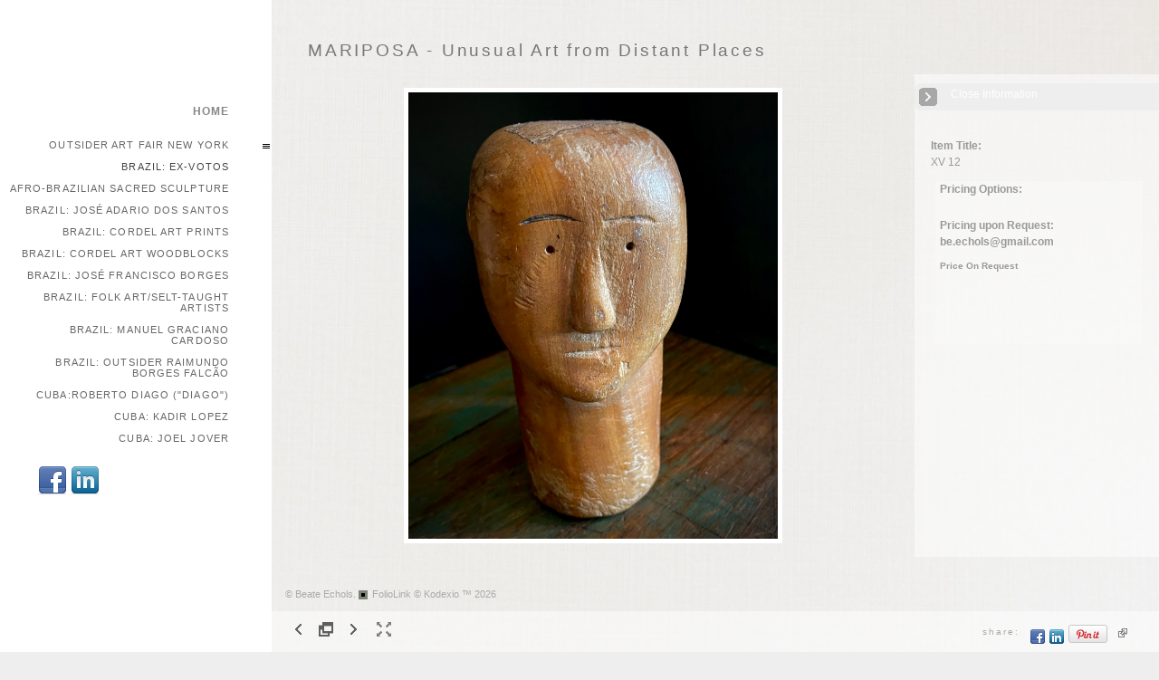

--- FILE ---
content_type: text/html; Charset=utf-8
request_url: https://mariposa-arts.net/Image.asp?ImageID=2983018&apid=1&gpid=1&ipid=1&AKey=tjms9e5s
body_size: 33571
content:

<!DOCTYPE HTML PUBLIC "-//W3C//DTD HTML 4.01 Transitional//EN" "http://www.w3.org/TR/html4/loose.dtd">
<html xmlns="http://www.w3.org/1999/xhtml">
<head> <!-- Schema.org markup for Google+ --> <meta itemprop="name" content="XV 12"> <meta itemprop="description" content="Brazilian hand-carved ex-votos, milagros, and religious offerings are part of the folk Catholicism which prevails in Brazil’s northeast. Ex-votos as a form of folk sculpture, and symbol of a favor granted. Pilgrimage churches and houses of miracles (casas das milagres) where ex-votos are offered to saints."> <meta itemprop="image" content="https://mariposa-arts.net/Artists/41021/box_800_495/782022173052966_IMG_8812.jpg"> <!-- Twitter Card data --> <meta name="twitter:card" content="summary_large_image"> <meta name="twitter:title" content="XV 12"> <meta name="twitter:description" content="Brazilian hand-carved ex-votos, milagros, and religious offerings are part of the folk Catholicism which prevails in Brazil’s northeast. Ex-votos as a form of folk sculpture, and symbol of a favor granted. Pilgrimage churches and houses of miracles (casas das milagres) where ex-votos are offered to saints."> <meta property="twitter:image:width" content="410" /> <meta property="twitter:image:height" content="495" /> <!-- Twitter summary card with large image must be at least 280x150px --> <meta name="twitter:image" content="https://mariposa-arts.net/Artists/41021/box_800_495/782022173052966_IMG_8812.jpg"> <!-- Open Graph data --> <!--OG:dataS--> <meta property="og:title" content="XV 12" /> <meta property="og:url" content="https://mariposa-arts.net/Image.asp?ImageID=2983018&AKey=tjms9e5s" /> <meta property="og:image" content="https://mariposa-arts.net/Artists/41021/box_800_495/782022173052966_IMG_8812.jpg"/> <meta property="og:image:width" content="410"/> <meta property="og:image:height" content="495"/> <meta property="og:description" content="Brazilian hand-carved ex-votos, milagros, and religious offerings are part of the folk Catholicism which prevails in Brazil’s northeast. Ex-votos as a form of folk sculpture, and symbol of a favor granted. Pilgrimage churches and houses of miracles (casas das milagres) where ex-votos are offered to saints." /> <!--OG:dataE-->
<meta http-equiv="content-type" content="text/html; charset=UTF-8" />

<title>  Beate Echols Portfolios </title>
<meta name="keywords" content="ex-votos, promesas, milagres, folk catholicism, sertão, canindé, house of miracles, Sao Francisco das Chagas, pilgrimage, Bom Jesus da Lapa, Juazeiro do Norte, sanctuary, folk art, Latin American art,, Beate Echols, XV 12, Brazil: Ex-votos, ex-votos, promesas, milagres, folk catholicism, sertão, canindé, house of miracles, Sao Francisco das Chagas, pilgrimage, Bom Jesus da Lapa, Juazeiro do Norte, sanctuary, folk art, Latin American art,, " />
<!-- Contains Copyrighted Materials by (c) Kodexio 2026 -->
<!-- Template Copyrighted by (c) Kodexio 2026 -->
<!-- Contains Copyrighted Materials by Beate Echols -->
<link rel="shortcut icon" href="CommonFiles/favicon.ico" />
<link rel="stylesheet" href="CommonFiles/css/Brasiliacss/Brasilia.css"  type="text/css" media="all" />
<link rel="stylesheet" href="CommonFiles/css/Brasiliacss/BrasiliaSlideS.css"  type="text/css" media="all" />
<link rel="stylesheet" href="CommonFiles/css/Brasiliacss/Brasiliavignetting.css"  type="text/css" media="all" />
<link href="CommonFiles/css/Brasiliacss/scrollBar.css" rel="stylesheet" type="text/css"  media="all" />
<link href="CommonFiles/css/Brasiliacss/animations.css" rel="stylesheet" type="text/css"  media="all" />
<meta name="description" content="Brazilian hand-carved ex-votos, milagros, and religious offerings are part of the folk Catholicism which prevails in Brazil’s northeast. Ex-votos as a form of folk sculpture, and symbol of a favor granted. Pilgrimage churches and houses of miracles (casas das milagres) where ex-votos are offered to saints." />

<script language="JavaScript" type="text/javascript">
var message="Please contact me should you wish to save digital images: be.echols@gmail.com";
</script>
<script language="JavaScript" src="js/rightprotect.js" type="text/javascript"></script>
<META HTTP-EQUIV=imagetoolbar CONTENT=no>

 <link rel="stylesheet" href="https://code.jquery.com/ui/1.10.1/themes/base/jquery-ui.css" />
<script src="https://code.jquery.com/jquery-1.9.1.js"></script>
<script src="https://code.jquery.com/ui/1.10.1/jquery-ui.js"></script>
<script type="text/javascript">
  var g__share = {"share":[{"tpl":"","url":"http://www.facebook.com/sharer.php?u=^^URL^^&t=^^TITLE^^","alt":"Facebook","icon":"social_links/Share/default/facebook.png"},{"tpl":"","url":"http://www.linkedin.com/shareArticle?mini=true&url=^^URL^^&title=^^TITLE^^","alt":"LinkedIn","icon":"social_links/Share/default/linkedin.png"},{"tpl":"","url":"http://pinterest.com/pin/create/bookmarklet/?url=^^URL^^&media=^^SpecTH1^^&description=^^DESC^^&is_video=false","alt":"Pinterest","icon":"social_links/Share/default/PinExt.png"}]};     
          var imageU = "https://mariposa-arts.net/Artists/41021/box_800_495/782022173052966_IMG_8812.jpg";
    var thurlSL;
var thisfp =0;
var sArtistID = 41021;
var sSKey = 'AKey=tjms9e5s';
var sGalleryID = 134648;
var sAppurl = 'https://mariposa-arts.net/';
var imageSeleted = 23;
var isslideshow = 'yes';
var txtfade = 'no';
var GuestB = 'yes';
var soundon=0;
	var backgroundFitImageSrc = 'CommonFiles/templates/Brasilia/paper_BG_only.jpg';
	var bgfitW = '';
	var bgfitH = '';
var bgfitW = '';
var bgfitH = '';
var backgroundFixImageSrc = '';
var backgroundFIxImagePos = '';
var bgImgOpacity = '';
 
var SStrans = '1';//Slideshow transition
var SSplaying='0'; //auto play slideshow/
var SSSpeed ='6000';			  
var FpImgMode = 'normal';		
var orfufi = 'display';
var useFullAreaI ="yes";
if(orfufi!="display"){
var med ="no";
}
else{
var med ="yes";	
}
var ThtoOrig,Pfmode;
var transspeed =parseInt("800");
 
var navexpand = 'yes';
var frameborder = '';
var framecolor = '';
var thumbcolor = '';
 
var skipthumb = 'no';
var effect ='0';
var sheffect='off';
var pannelB = 'none';
var pannelC = '';
var imageBo = 'solid #FFF 5px';
var imageCo ='';
 
var iframelink= ''.split(",");
var iframescroll = 'no'.split(",");
var iframeURL = ''.split(",");
var iframepos = 4;
var shwarrws ='yes';
var imgmenuFade = 'no';

var menufade = 'no';	
 
 
var fadeVal = parseInt('30');
var btmnavfade ='no';
var btmnavhide = 'no';
//text vars 

var closeinfot = '';
var premalinkt = '';
var copyLinkt = 'Copy';
var imagetitleL = 'Item Title:';
var imageDesLbl = '';
var selectoptLbl = 'Pricing Options:';
var pricelbl = 'Price';
var dimensions = 'Dimensions';
var lwidth = 'Width:';
var lheight = 'Height:';
var lweight = 'Weight:';
var addinfot = 'Additional Sales Information:';
var portfoliolbl = ''.split(",");
var startp = ''.split(",");
var endp= ''.split(",");
 
var btmnavfolder = '';
 
var directionfolder = '';
 
var clicktoE = "no";  
var thumbbtn = "no"; 
 
var vimagepath = "";
var vFullscreenButton ="";
var vScaleButton ="true";
var vVolumeControls ="true";
var vviewTime ="false";
var vviewBigPlayButton ="true";
var vvideoLoop ="false"
var vvideoAutoPlay ="true"
var vsoundVolume ="0.8"
var vfullSizeView ="2"
var vControlbackgroundColor1 ="0x2e2e2e";
var vControlbackgroundColor2 ="0x000000";
var vControlbackgroundAlpha1 ="1";
var vControlbackgroundAlpha2 ="1";	
var vborderColor="0x555555";
var vborderAlpha ="1";
var vtimeColor1 ="0x333333";
var vtimeColor2 ="0x111111";
var vtimeAlpha1 ="1";
var vtimeAlpha2 ="1";  
var vtimeTextColor1 ="0xffffff";
var vtimeTextColor2 ="0x888888";   
var vscrubberHeight ="3";
var vscrubberColor1 ="0x333333";
var vscrubberAlpha1 ="1";
var vscrubberColor2 ="0x47d2ff";
var vscrubberAlpha2 ="1";
var vfilterColor ="0x0066ff";
var vfilterAlpha ="1";
var vVideobgcolor ="0x000000";
var bottomNavHeightXML = parseInt("45");
var imageRLpad =  2*parseInt("20px");

var menuwidth =  parseInt("300");
var textboxwidth = parseInt("270");
var away = parseInt("0");
var dispAreaPad=parseInt("25");
var dispAreaPadPer = dispAreaPad/10;
var dispAreaW = 100-(2*dispAreaPadPer);


var arrB = new Array();	
var arrUrl = new Array();
var arrmedUrl = new Array();
var arrThUrl = new Array();
var arrOrg = new Array();
var arrTempTh = new Array();
var pfadvance = "yes";
var pfadvanceBack = "";

var skipfp = "no";
 
var pfgrp = "";

var pfEmbad = "no";

 var imtxtopn = "yes";
 var embedV = "yes";
if(embedV==""){
embedV ="no";	
}
var useHW ="yes";
if(useHW==""){
useHW ="no";	
}
arrTempTh[1] ='Artists/41021/Thumbnails/thumbnail_82201914212766_IMG_8095.JPG"   width="250"   height="157"    z="';arrTempTh[2] ='Artists/41021/Thumbnails/thumbnail_34202415182766_5E381053-11F2-4D69-9C78-6046A76DEA92.JPG"   width="250"   height="230"    z="';arrTempTh[3] ='Artists/41021/Thumbnails/thumbnail_1312202110446256_IMG_1073.jpg"   width="250"   height="317"    z="';arrTempTh[4] ='Artists/41021/Thumbnails/thumbnail_303202518051369_IMG_9918.jpg"   width="250"   height="290"    z="';arrTempTh[5] ='Artists/41021/Thumbnails/thumbnail_23102020125120900_23E24E75-5918-430F-98E9-40B08AACE3E7.JPG"   width="250"   height="250"    z="';arrTempTh[6] ='Artists/41021/Thumbnails/thumbnail_241020201171799_EX-632_2009.jpeg"   width="250"   height="346"    z="';arrTempTh[7] ='Artists/41021/Thumbnails/thumbnail_2972020215819706_IMG_4448__1_.jpeg"   width="250"   height="320"    z="';arrTempTh[8] ='Artists/41021/Thumbnails/thumbnail_2410202012196626_EV_4-12-16_5703.jpg"   width="250"   height="179"    z="';arrTempTh[9] ='Artists/41021/Thumbnails/thumbnail_882022101654517_IMG_8866.jpg"   width="250"   height="359"    z="';arrTempTh[10] ='Artists/41021/Thumbnails/thumbnail_88202211512326_IMG_8884.jpg"   width="250"   height="324"    z="';arrTempTh[11] ='Artists/41021/Thumbnails/thumbnail_189202114479400_EX-640_2072.jpg"   width="250"   height="410"    z="';arrTempTh[12] ='Artists/41021/Thumbnails/thumbnail_88202210171814_IMG_8868.jpg"   width="250"   height="348"    z="';arrTempTh[13] ='Artists/41021/Thumbnails/thumbnail_2510202092318280_IMG_8187.jpeg"   width="250"   height="334"    z="';arrTempTh[14] ='Artists/41021/Thumbnails/thumbnail_2410202011728822_2019A81_408_HR.jpg"   width="250"   height="295"    z="';arrTempTh[15] ='Artists/41021/Thumbnails/thumbnail_24102020112850708_2017A81_411.jpg"   width="250"   height="375"    z="';arrTempTh[16] ='Artists/41021/Thumbnails/thumbnail_1892021142951232_IMG_3620.JPG"   width="250"   height="379"    z="';arrTempTh[17] ='Artists/41021/Thumbnails/thumbnail_24102020115317985_EX-631_2040.jpeg"   width="250"   height="326"    z="';arrTempTh[18] ='Artists/41021/Thumbnails/thumbnail_2510202091752156_EX-709_1984.jpeg"   width="250"   height="342"    z="';arrTempTh[19] ='Artists/41021/Thumbnails/thumbnail_2510202095032976_EX-706_r1997.jpeg"   width="250"   height="366"    z="';arrTempTh[20] ='Artists/41021/Thumbnails/thumbnail_24102020161949425_EV_4-12-16_5689.jpg"   width="250"   height="314"    z="';arrTempTh[21] ='Artists/41021/Thumbnails/thumbnail_303202518045733_IMG_9917.jpg"   width="250"   height="315"    z="';arrTempTh[22] ='Artists/41021/Thumbnails/thumbnail_782022173111249_IMG_8816.jpg"   width="250"   height="273"    z="';arrTempTh[23] ='Artists/41021/Thumbnails/thumbnail_782022173052966_IMG_8812.jpg"   width="250"   height="302"    z="';arrTempTh[24] ='Artists/41021/Thumbnails/thumbnail_782022124727219_IMG_8785.jpg"   width="250"   height="276"    z="';arrTempTh[25] ='Artists/41021/Thumbnails/thumbnail_7820221217461_IMG_8779.jpg"   width="250"   height="266"    z="';arrTempTh[26] ='Artists/41021/Thumbnails/thumbnail_782022123125206_IMG_8782.jpg"   width="250"   height="301"    z="';arrTempTh[27] ='Artists/41021/Thumbnails/thumbnail_24102020115319158_EX-638_1988.jpeg"   width="250"   height="367"    z="';arrTempTh[28] ='Artists/41021/Thumbnails/thumbnail_1412024114126532_IMG_5140.jpg"   width="250"   height="271"    z="';arrTempTh[29] ='Artists/41021/Thumbnails/thumbnail_1322019145549543_IMG_8161.jpg"   width="250"   height="279"    z="';arrTempTh[30] ='Artists/41021/Thumbnails/thumbnail_1322019153546284_IMG_8193.jpg"   width="250"   height="290"    z="';arrTempTh[31] ='Artists/41021/Thumbnails/thumbnail_25102020111335982_IMG_8188.jpeg"   width="250"   height="298"    z="';arrTempTh[32] ='Artists/41021/Thumbnails/thumbnail_1312202110451351_IMG_1081.JPG"   width="250"   height="293"    z="';arrTempTh[33] ='Artists/41021/Thumbnails/thumbnail_24102020112340422_2019A81_407_HR.jpg"   width="250"   height="324"    z="';arrTempTh[34] ='Artists/41021/Thumbnails/thumbnail_14820239358547_IMG_2924.jpg"   width="250"   height="333"    z="';arrTempTh[35] ='Artists/41021/Thumbnails/thumbnail_25102020111338810_IMG_8197.jpeg"   width="250"   height="222"    z="';arrTempTh[36] ='Artists/41021/Thumbnails/thumbnail_1322019155245964_IMG_8217.jpg"   width="250"   height="201"    z="';arrTempTh[37] ='Artists/41021/Thumbnails/thumbnail_1322019153547909_IMG_8198.jpg"   width="250"   height="346"    z="';arrTempTh[38] ='Artists/41021/Thumbnails/thumbnail_2510202095034601_EX-707_1978.jpeg"   width="250"   height="334"    z="';arrTempTh[39] ='Artists/41021/Thumbnails/thumbnail_19102022181228269_IMG_9682.jpg"   width="250"   height="302"    z="';arrTempTh[40] ='Artists/41021/Thumbnails/thumbnail_1412024122429526_IMG_5167.jpg"   width="250"   height="293"    z="';arrTempTh[41] ='Artists/41021/Thumbnails/thumbnail_882022101722707_IMG_8875.jpg"   width="250"   height="327"    z="';arrTempTh[42] ='Artists/41021/Thumbnails/thumbnail_88202211153181_IMG_8886.jpg"   width="250"   height="311"    z="';arrTempTh[43] ='Artists/41021/Thumbnails/thumbnail_132201915362755_IMG_8203.jpg"   width="250"   height="276"    z="';arrTempTh[44] ='Artists/41021/Thumbnails/thumbnail_2932024121918859_IMG_6063.jpeg"   width="250"   height="349"    z="';arrTempTh[45] ='Artists/41021/Thumbnails/thumbnail_203202395531150_IMG_0979_2.jpg"   width="250"   height="316"    z="';arrTempTh[46] ='Artists/41021/Thumbnails/thumbnail_782022172576_IMG_8806.jpg"   width="250"   height="348"    z="';arrTempTh[47] ='Artists/41021/Thumbnails/thumbnail_78202217222235_IMG_8810.jpg"   width="250"   height="331"    z="';arrTempTh[48] ='Artists/41021/Thumbnails/thumbnail_224202291448645_IMG_7109_2.jpg"   width="250"   height="333"    z="';arrTempTh[49] ='Artists/41021/Thumbnails/thumbnail_217202293324206_IMG_8368.jpg"   width="250"   height="333"    z="';arrTempTh[50] ='Artists/41021/Thumbnails/thumbnail_18920211445121_EX-703_2074.jpg"   width="250"   height="399"    z="';arrTempTh[51] ='Artists/41021/Thumbnails/thumbnail_1322019153616303_IMG_8253-9.jpg"   width="250"   height="238"    z="';arrTempTh[52] ='Artists/41021/Thumbnails/thumbnail_132201915443048_IMG_8157.jpg"   width="250"   height="290"    z="';arrTempTh[53] ='Artists/41021/Thumbnails/thumbnail_1322019154431111_IMG_8158.jpg"   width="250"   height="344"    z="';arrTempTh[54] ='Artists/41021/Thumbnails/thumbnail_24102020155947951_EX-635_2050.jpeg"   width="250"   height="334"    z="';arrTempTh[55] ='Artists/41021/Thumbnails/thumbnail_882022105519992_IMG_8883.jpg"   width="250"   height="314"    z="';arrTempTh[56] ='Artists/41021/Thumbnails/thumbnail_14820231042075_IMG_2940_3.jpg"   width="250"   height="333"    z="';arrTempTh[57] ='Artists/41021/Thumbnails/thumbnail_2410202015494511_EV_4-12-16_5688.jpg"   width="250"   height="205"    z="';arrTempTh[58] ='Artists/41021/Thumbnails/thumbnail_20320239510340_IMG_1008.jpg"   width="250"   height="416"    z="';arrTempTh[59] ='Artists/41021/Thumbnails/thumbnail_287202017438660_IMG_8167.jpeg"   width="250"   height="296"    z="';arrTempTh[60] ='Artists/41021/Thumbnails/thumbnail_1732024184339779_IMG_6046.jpg"   width="250"   height="333"    z="';arrTempTh[61] ='Artists/41021/Thumbnails/thumbnail_1512024112420706_IMG_5181.jpg"   width="250"   height="307"    z="';arrTempTh[62] ='Artists/41021/Thumbnails/thumbnail_78202217313467_IMG_8814.jpg"   width="250"   height="288"    z="';arrTempTh[63] ='Artists/41021/Thumbnails/thumbnail_173202419032694_IMG_8891.jpg"   width="250"   height="433"    z="';arrTempTh[64] ='Artists/41021/Thumbnails/thumbnail_1732024191049875_IMG_8899.jpg"   width="250"   height="497"    z="';arrTempTh[65] ='Artists/41021/Thumbnails/thumbnail_710202310838263_IMG_3791.jpg"   width="250"   height="294"    z="';arrTempTh[66] ='Artists/41021/Thumbnails/thumbnail_3520248026794_IMG_6643.jpg"   width="250"   height="337"    z="';arrTempTh[67] ='Artists/41021/Thumbnails/thumbnail_24102020114416866_EX-634_2052.jpeg"   width="250"   height="331"    z="';arrTempTh[68] ='Artists/41021/Thumbnails/thumbnail_762024162326370_IMG_7557.jpg"   width="250"   height="271"    z="';arrTempTh[69] ='Artists/41021/Thumbnails/thumbnail_782022173057779_IMG_8813.jpg"   width="250"   height="288"    z="';arrTempTh[70] ='Artists/41021/Thumbnails/thumbnail_782022153110271_IMG_8800_2.jpg"   width="250"   height="296"    z="';arrTempTh[71] ='Artists/41021/Thumbnails/thumbnail_78202214226903_IMG_8795.jpg"   width="250"   height="248"    z="';arrTempTh[72] ='Artists/41021/Thumbnails/thumbnail_782022163936905_IMG_8804.jpg"   width="250"   height="242"    z="';arrTempTh[73] ='Artists/41021/Thumbnails/thumbnail_25102020111334716_IMG_8178.jpeg"   width="250"   height="280"    z="';arrTempTh[74] ='Artists/41021/Thumbnails/thumbnail_14102023161821938_IMG_3810_2.jpg"   width="250"   height="333"    z="';arrTempTh[75] ='Artists/41021/Thumbnails/thumbnail_1412024114131985_IMG_5149.jpg"   width="250"   height="251"    z="';arrTempTh[76] ='Artists/41021/Thumbnails/thumbnail_141202412285318_IMG_5164.jpg"   width="250"   height="338"    z="';arrTempTh[77] ='Artists/41021/Thumbnails/thumbnail_148202385441550_IMG_2886.jpg"   width="250"   height="291"    z="';arrTempTh[78] ='Artists/41021/Thumbnails/thumbnail_25102020111337435_IMG_8189.jpeg"   width="250"   height="320"    z="';arrTempTh[79] ='Artists/41021/Thumbnails/thumbnail_1412024114137782_IMG_5153.jpg"   width="250"   height="310"    z="';arrTempTh[80] ='Artists/41021/Thumbnails/thumbnail_25102020165424470_IMG_8222.jpeg"   width="250"   height="235"    z="';arrTempTh[81] ='Artists/41021/Thumbnails/thumbnail_1412024114133891_IMG_5150.jpg"   width="250"   height="326"    z="';arrTempTh[82] ='Artists/41021/Thumbnails/thumbnail_1412024114146986_IMG_8799.jpg"   width="250"   height="239"    z="';arrTempTh[83] ='Artists/41021/Thumbnails/thumbnail_1412024114128766_IMG_5141.jpg"   width="250"   height="262"    z="';arrTempTh[84] ='Artists/41021/Thumbnails/thumbnail_2932024121928407_IMG_6081.jpeg"   width="250"   height="333"    z="';arrTempTh[85] ='Artists/41021/Thumbnails/thumbnail_2932024122455287_IMG_6079.jpg"   width="250"   height="332"    z="';arrTempTh[86] ='Artists/41021/Thumbnails/thumbnail_78202217215734_IMG_8809.jpg"   width="250"   height="317"    z="';arrTempTh[87] ='Artists/41021/Thumbnails/thumbnail_782022143814595_IMG_8797.jpg"   width="250"   height="235"    z="';arrTempTh[88] ='Artists/41021/Thumbnails/thumbnail_782022142846854_IMG_8796.jpg"   width="250"   height="301"    z="';arrTempTh[89] ='Artists/41021/Thumbnails/thumbnail_1412024114142517_IMG_8798.jpg"   width="250"   height="275"    z="';arrTempTh[90] ='Artists/41021/Thumbnails/thumbnail_78202217210827_IMG_8807.jpg"   width="250"   height="324"    z="';arrTempTh[91] ='Artists/41021/Thumbnails/thumbnail_1412024114149923_IMG_8802_2.jpg"   width="250"   height="268"    z="';arrTempTh[92] ='Artists/41021/Thumbnails/thumbnail_45202416909_EX-644_2028.jpg"   width="250"   height="197"    z="';
var fullscreenBtn = "on";
var EnlargeViewT = "Click to Enlarge"; 
var imgpageThumb ="";
 arrB[1] = 'Artists/41021/Images/82201914212766_IMG_8095.JPG'; arrUrl[1] = 'Image.asp?ImageID=2699941&apid=1&gpid=1&ipid=1&AKey=tjms9e5s'; arrB[2] = 'Artists/41021/Images/34202415182766_5E381053-11F2-4D69-9C78-6046A76DEA92.JPG'; arrUrl[2] = 'Image.asp?ImageID=3057535&apid=1&gpid=1&ipid=1&AKey=tjms9e5s'; arrB[3] = 'Artists/41021/Images/1312202110446256_IMG_1073.jpg'; arrUrl[3] = 'Image.asp?ImageID=2948989&apid=1&gpid=1&ipid=1&AKey=tjms9e5s'; arrB[4] = 'Artists/41021/Images/303202518051369_IMG_9918.jpg'; arrUrl[4] = 'Image.asp?ImageID=3089954&apid=1&gpid=1&ipid=1&AKey=tjms9e5s'; arrB[5] = 'Artists/41021/Images/23102020125120900_23E24E75-5918-430F-98E9-40B08AACE3E7.JPG'; arrUrl[5] = 'Image.asp?ImageID=2851565&apid=1&gpid=1&ipid=1&AKey=tjms9e5s'; arrB[6] = 'Artists/41021/Images/241020201171799_EX-632_2009.jpeg'; arrUrl[6] = 'Image.asp?ImageID=2851598&apid=1&gpid=1&ipid=1&AKey=tjms9e5s'; arrB[7] = 'Artists/41021/Images/2972020215819706_IMG_4448__1_.jpeg'; arrUrl[7] = 'Image.asp?ImageID=2835771&apid=1&gpid=1&ipid=1&AKey=tjms9e5s'; arrB[8] = 'Artists/41021/Images/2410202012196626_EV_4-12-16_5703.jpg'; arrUrl[8] = 'Image.asp?ImageID=2851620&apid=1&gpid=1&ipid=1&AKey=tjms9e5s'; arrB[9] = 'Artists/41021/Images/882022101654517_IMG_8866.jpg'; arrUrl[9] = 'Image.asp?ImageID=2983194&apid=1&gpid=1&ipid=1&AKey=tjms9e5s'; arrB[10] = 'Artists/41021/Images/88202211512326_IMG_8884.jpg'; arrUrl[10] = 'Image.asp?ImageID=2983206&apid=1&gpid=1&ipid=1&AKey=tjms9e5s'; arrB[11] = 'Artists/41021/Images/189202114479400_EX-640_2072.jpg'; arrUrl[11] = 'Image.asp?ImageID=2935397&apid=1&gpid=1&ipid=1&AKey=tjms9e5s'; arrB[12] = 'Artists/41021/Images/88202210171814_IMG_8868.jpg'; arrUrl[12] = 'Image.asp?ImageID=2983195&apid=1&gpid=1&ipid=1&AKey=tjms9e5s'; arrB[13] = 'Artists/41021/Images/2510202092318280_IMG_8187.jpeg'; arrUrl[13] = 'Image.asp?ImageID=2851712&apid=1&gpid=1&ipid=1&AKey=tjms9e5s'; arrB[14] = 'Artists/41021/Images/2410202011728822_2019A81_408_HR.jpg'; arrUrl[14] = 'Image.asp?ImageID=2851600&apid=1&gpid=1&ipid=1&AKey=tjms9e5s'; arrB[15] = 'Artists/41021/Images/24102020112850708_2017A81_411.jpg'; arrUrl[15] = 'Image.asp?ImageID=2851608&apid=1&gpid=1&ipid=1&AKey=tjms9e5s'; arrB[16] = 'Artists/41021/Images/1892021142951232_IMG_3620.JPG'; arrUrl[16] = 'Image.asp?ImageID=2935395&apid=1&gpid=1&ipid=1&AKey=tjms9e5s'; arrB[17] = 'Artists/41021/Images/24102020115317985_EX-631_2040.jpeg'; arrUrl[17] = 'Image.asp?ImageID=2851614&apid=1&gpid=1&ipid=1&AKey=tjms9e5s'; arrB[18] = 'Artists/41021/Images/2510202091752156_EX-709_1984.jpeg'; arrUrl[18] = 'Image.asp?ImageID=2851711&apid=1&gpid=1&ipid=1&AKey=tjms9e5s'; arrB[19] = 'Artists/41021/Images/2510202095032976_EX-706_r1997.jpeg'; arrUrl[19] = 'Image.asp?ImageID=2851714&apid=1&gpid=1&ipid=1&AKey=tjms9e5s'; arrB[20] = 'Artists/41021/Images/24102020161949425_EV_4-12-16_5689.jpg'; arrUrl[20] = 'Image.asp?ImageID=2851644&apid=1&gpid=1&ipid=1&AKey=tjms9e5s'; arrB[21] = 'Artists/41021/Images/303202518045733_IMG_9917.jpg'; arrUrl[21] = 'Image.asp?ImageID=3089953&apid=1&gpid=1&ipid=1&AKey=tjms9e5s'; arrB[22] = 'Artists/41021/Images/782022173111249_IMG_8816.jpg'; arrUrl[22] = 'Image.asp?ImageID=2983022&apid=1&gpid=1&ipid=1&AKey=tjms9e5s'; arrB[23] = 'Artists/41021/Images/782022173052966_IMG_8812.jpg'; arrUrl[23] = 'Image.asp?ImageID=2983018&apid=1&gpid=1&ipid=1&AKey=tjms9e5s'; arrB[24] = 'Artists/41021/Images/782022124727219_IMG_8785.jpg'; arrUrl[24] = 'Image.asp?ImageID=2982938&apid=1&gpid=1&ipid=1&AKey=tjms9e5s'; arrB[25] = 'Artists/41021/Images/7820221217461_IMG_8779.jpg'; arrUrl[25] = 'Image.asp?ImageID=2982934&apid=1&gpid=1&ipid=1&AKey=tjms9e5s'; arrB[26] = 'Artists/41021/Images/782022123125206_IMG_8782.jpg'; arrUrl[26] = 'Image.asp?ImageID=2982936&apid=1&gpid=1&ipid=1&AKey=tjms9e5s'; arrB[27] = 'Artists/41021/Images/24102020115319158_EX-638_1988.jpeg'; arrUrl[27] = 'Image.asp?ImageID=2851615&apid=1&gpid=1&ipid=1&AKey=tjms9e5s'; arrB[28] = 'Artists/41021/Images/1412024114126532_IMG_5140.jpg'; arrUrl[28] = 'Image.asp?ImageID=3047987&apid=1&gpid=1&ipid=1&AKey=tjms9e5s'; arrB[29] = 'Artists/41021/Images/1322019145549543_IMG_8161.jpg'; arrUrl[29] = 'Image.asp?ImageID=2701756&apid=1&gpid=1&ipid=1&AKey=tjms9e5s'; arrB[30] = 'Artists/41021/Images/1322019153546284_IMG_8193.jpg'; arrUrl[30] = 'Image.asp?ImageID=2701840&apid=1&gpid=1&ipid=1&AKey=tjms9e5s'; arrB[31] = 'Artists/41021/Images/25102020111335982_IMG_8188.jpeg'; arrUrl[31] = 'Image.asp?ImageID=2851719&apid=1&gpid=1&ipid=1&AKey=tjms9e5s'; arrB[32] = 'Artists/41021/Images/1312202110451351_IMG_1081.JPG'; arrUrl[32] = 'Image.asp?ImageID=2948990&apid=1&gpid=1&ipid=1&AKey=tjms9e5s'; arrB[33] = 'Artists/41021/Images/24102020112340422_2019A81_407_HR.jpg'; arrUrl[33] = 'Image.asp?ImageID=2851606&apid=1&gpid=1&ipid=1&AKey=tjms9e5s'; arrB[34] = 'Artists/41021/Images/14820239358547_IMG_2924.jpg'; arrUrl[34] = 'Image.asp?ImageID=3034223&apid=1&gpid=1&ipid=1&AKey=tjms9e5s'; arrB[35] = 'Artists/41021/Images/25102020111338810_IMG_8197.jpeg'; arrUrl[35] = 'Image.asp?ImageID=2851721&apid=1&gpid=1&ipid=1&AKey=tjms9e5s'; arrB[36] = 'Artists/41021/Images/1322019155245964_IMG_8217.jpg'; arrUrl[36] = 'Image.asp?ImageID=2701908&apid=1&gpid=1&ipid=1&AKey=tjms9e5s'; arrB[37] = 'Artists/41021/Images/1322019153547909_IMG_8198.jpg'; arrUrl[37] = 'Image.asp?ImageID=2701842&apid=1&gpid=1&ipid=1&AKey=tjms9e5s'; arrB[38] = 'Artists/41021/Images/2510202095034601_EX-707_1978.jpeg'; arrUrl[38] = 'Image.asp?ImageID=2851715&apid=1&gpid=1&ipid=1&AKey=tjms9e5s'; arrB[39] = 'Artists/41021/Images/19102022181228269_IMG_9682.jpg'; arrUrl[39] = 'Image.asp?ImageID=2995323&apid=1&gpid=1&ipid=1&AKey=tjms9e5s'; arrB[40] = 'Artists/41021/Images/1412024122429526_IMG_5167.jpg'; arrUrl[40] = 'Image.asp?ImageID=3047996&apid=1&gpid=1&ipid=1&AKey=tjms9e5s'; arrB[41] = 'Artists/41021/Images/882022101722707_IMG_8875.jpg'; arrUrl[41] = 'Image.asp?ImageID=2983198&apid=1&gpid=1&ipid=1&AKey=tjms9e5s'; arrB[42] = 'Artists/41021/Images/88202211153181_IMG_8886.jpg'; arrUrl[42] = 'Image.asp?ImageID=2983207&apid=1&gpid=1&ipid=1&AKey=tjms9e5s'; arrB[43] = 'Artists/41021/Images/132201915362755_IMG_8203.jpg'; arrUrl[43] = 'Image.asp?ImageID=2701846&apid=1&gpid=1&ipid=1&AKey=tjms9e5s'; arrB[44] = 'Artists/41021/Images/2932024121918859_IMG_6063.jpeg'; arrUrl[44] = 'Image.asp?ImageID=3057195&apid=1&gpid=1&ipid=1&AKey=tjms9e5s'; arrB[45] = 'Artists/41021/Images/203202395531150_IMG_0979_2.jpg'; arrUrl[45] = 'Image.asp?ImageID=3017632&apid=1&gpid=1&ipid=1&AKey=tjms9e5s'; arrB[46] = 'Artists/41021/Images/782022172576_IMG_8806.jpg'; arrUrl[46] = 'Image.asp?ImageID=2983007&apid=1&gpid=1&ipid=1&AKey=tjms9e5s'; arrB[47] = 'Artists/41021/Images/78202217222235_IMG_8810.jpg'; arrUrl[47] = 'Image.asp?ImageID=2983010&apid=1&gpid=1&ipid=1&AKey=tjms9e5s'; arrB[48] = 'Artists/41021/Images/224202291448645_IMG_7109_2.jpg'; arrUrl[48] = 'Image.asp?ImageID=2968579&apid=1&gpid=1&ipid=1&AKey=tjms9e5s'; arrB[49] = 'Artists/41021/Images/217202293324206_IMG_8368.jpg'; arrUrl[49] = 'Image.asp?ImageID=2981024&apid=1&gpid=1&ipid=1&AKey=tjms9e5s'; arrB[50] = 'Artists/41021/Images/18920211445121_EX-703_2074.jpg'; arrUrl[50] = 'Image.asp?ImageID=2935396&apid=1&gpid=1&ipid=1&AKey=tjms9e5s'; arrB[51] = 'Artists/41021/Images/1322019153616303_IMG_8253-9.jpg'; arrUrl[51] = 'Image.asp?ImageID=2701849&apid=1&gpid=1&ipid=1&AKey=tjms9e5s'; arrB[52] = 'Artists/41021/Images/132201915443048_IMG_8157.jpg'; arrUrl[52] = 'Image.asp?ImageID=2701874&apid=1&gpid=1&ipid=1&AKey=tjms9e5s'; arrB[53] = 'Artists/41021/Images/1322019154431111_IMG_8158.jpg'; arrUrl[53] = 'Image.asp?ImageID=2701875&apid=1&gpid=1&ipid=1&AKey=tjms9e5s'; arrB[54] = 'Artists/41021/Images/24102020155947951_EX-635_2050.jpeg'; arrUrl[54] = 'Image.asp?ImageID=2851636&apid=1&gpid=1&ipid=1&AKey=tjms9e5s'; arrB[55] = 'Artists/41021/Images/882022105519992_IMG_8883.jpg'; arrUrl[55] = 'Image.asp?ImageID=2983205&apid=1&gpid=1&ipid=1&AKey=tjms9e5s'; arrB[56] = 'Artists/41021/Images/14820231042075_IMG_2940_3.jpg'; arrUrl[56] = 'Image.asp?ImageID=3034231&apid=1&gpid=1&ipid=1&AKey=tjms9e5s'; arrB[57] = 'Artists/41021/Images/2410202015494511_EV_4-12-16_5688.jpg'; arrUrl[57] = 'Image.asp?ImageID=2851635&apid=1&gpid=1&ipid=1&AKey=tjms9e5s'; arrB[58] = 'Artists/41021/Images/20320239510340_IMG_1008.jpg'; arrUrl[58] = 'Image.asp?ImageID=3017631&apid=1&gpid=1&ipid=1&AKey=tjms9e5s'; arrB[59] = 'Artists/41021/Images/287202017438660_IMG_8167.jpeg'; arrUrl[59] = 'Image.asp?ImageID=2835615&apid=1&gpid=1&ipid=1&AKey=tjms9e5s'; arrB[60] = 'Artists/41021/Images/1732024184339779_IMG_6046.jpg'; arrUrl[60] = 'Image.asp?ImageID=3055121&apid=1&gpid=1&ipid=1&AKey=tjms9e5s'; arrB[61] = 'Artists/41021/Images/1512024112420706_IMG_5181.jpg'; arrUrl[61] = 'Image.asp?ImageID=3048053&apid=1&gpid=1&ipid=1&AKey=tjms9e5s'; arrB[62] = 'Artists/41021/Images/78202217313467_IMG_8814.jpg'; arrUrl[62] = 'Image.asp?ImageID=2983020&apid=1&gpid=1&ipid=1&AKey=tjms9e5s'; arrB[63] = 'Artists/41021/Images/173202419032694_IMG_8891.jpg'; arrUrl[63] = 'Image.asp?ImageID=3055124&apid=1&gpid=1&ipid=1&AKey=tjms9e5s'; arrB[64] = 'Artists/41021/Images/1732024191049875_IMG_8899.jpg'; arrUrl[64] = 'Image.asp?ImageID=3055127&apid=1&gpid=1&ipid=1&AKey=tjms9e5s'; arrB[65] = 'Artists/41021/Images/710202310838263_IMG_3791.jpg'; arrUrl[65] = 'Image.asp?ImageID=3038631&apid=1&gpid=1&ipid=1&AKey=tjms9e5s'; arrB[66] = 'Artists/41021/Images/3520248026794_IMG_6643.jpg'; arrUrl[66] = 'Image.asp?ImageID=3060437&apid=1&gpid=1&ipid=1&AKey=tjms9e5s'; arrB[67] = 'Artists/41021/Images/24102020114416866_EX-634_2052.jpeg'; arrUrl[67] = 'Image.asp?ImageID=2851612&apid=1&gpid=1&ipid=1&AKey=tjms9e5s'; arrB[68] = 'Artists/41021/Images/762024162326370_IMG_7557.jpg'; arrUrl[68] = 'Image.asp?ImageID=3063173&apid=1&gpid=1&ipid=1&AKey=tjms9e5s'; arrB[69] = 'Artists/41021/Images/782022173057779_IMG_8813.jpg'; arrUrl[69] = 'Image.asp?ImageID=2983019&apid=1&gpid=1&ipid=1&AKey=tjms9e5s'; arrB[70] = 'Artists/41021/Images/782022153110271_IMG_8800_2.jpg'; arrUrl[70] = 'Image.asp?ImageID=2982982&apid=1&gpid=1&ipid=1&AKey=tjms9e5s'; arrB[71] = 'Artists/41021/Images/78202214226903_IMG_8795.jpg'; arrUrl[71] = 'Image.asp?ImageID=2982957&apid=1&gpid=1&ipid=1&AKey=tjms9e5s'; arrB[72] = 'Artists/41021/Images/782022163936905_IMG_8804.jpg'; arrUrl[72] = 'Image.asp?ImageID=2983003&apid=1&gpid=1&ipid=1&AKey=tjms9e5s'; arrB[73] = 'Artists/41021/Images/25102020111334716_IMG_8178.jpeg'; arrUrl[73] = 'Image.asp?ImageID=2851718&apid=1&gpid=1&ipid=1&AKey=tjms9e5s'; arrB[74] = 'Artists/41021/Images/14102023161821938_IMG_3810_2.jpg'; arrUrl[74] = 'Image.asp?ImageID=3039077&apid=1&gpid=1&ipid=1&AKey=tjms9e5s'; arrB[75] = 'Artists/41021/Images/1412024114131985_IMG_5149.jpg'; arrUrl[75] = 'Image.asp?ImageID=3047989&apid=1&gpid=1&ipid=1&AKey=tjms9e5s'; arrB[76] = 'Artists/41021/Images/141202412285318_IMG_5164.jpg'; arrUrl[76] = 'Image.asp?ImageID=3047997&apid=1&gpid=1&ipid=1&AKey=tjms9e5s'; arrB[77] = 'Artists/41021/Images/148202385441550_IMG_2886.jpg'; arrUrl[77] = 'Image.asp?ImageID=3034221&apid=1&gpid=1&ipid=1&AKey=tjms9e5s'; arrB[78] = 'Artists/41021/Images/25102020111337435_IMG_8189.jpeg'; arrUrl[78] = 'Image.asp?ImageID=2851720&apid=1&gpid=1&ipid=1&AKey=tjms9e5s'; arrB[79] = 'Artists/41021/Images/1412024114137782_IMG_5153.jpg'; arrUrl[79] = 'Image.asp?ImageID=3047991&apid=1&gpid=1&ipid=1&AKey=tjms9e5s'; arrB[80] = 'Artists/41021/Images/25102020165424470_IMG_8222.jpeg'; arrUrl[80] = 'Image.asp?ImageID=2851741&apid=1&gpid=1&ipid=1&AKey=tjms9e5s'; arrB[81] = 'Artists/41021/Images/1412024114133891_IMG_5150.jpg'; arrUrl[81] = 'Image.asp?ImageID=3047990&apid=1&gpid=1&ipid=1&AKey=tjms9e5s'; arrB[82] = 'Artists/41021/Images/1412024114146986_IMG_8799.jpg'; arrUrl[82] = 'Image.asp?ImageID=3047993&apid=1&gpid=1&ipid=1&AKey=tjms9e5s'; arrB[83] = 'Artists/41021/Images/1412024114128766_IMG_5141.jpg'; arrUrl[83] = 'Image.asp?ImageID=3047988&apid=1&gpid=1&ipid=1&AKey=tjms9e5s'; arrB[84] = 'Artists/41021/Images/2932024121928407_IMG_6081.jpeg'; arrUrl[84] = 'Image.asp?ImageID=3057197&apid=1&gpid=1&ipid=1&AKey=tjms9e5s'; arrB[85] = 'Artists/41021/Images/2932024122455287_IMG_6079.jpg'; arrUrl[85] = 'Image.asp?ImageID=3057198&apid=1&gpid=1&ipid=1&AKey=tjms9e5s'; arrB[86] = 'Artists/41021/Images/78202217215734_IMG_8809.jpg'; arrUrl[86] = 'Image.asp?ImageID=2983009&apid=1&gpid=1&ipid=1&AKey=tjms9e5s'; arrB[87] = 'Artists/41021/Images/782022143814595_IMG_8797.jpg'; arrUrl[87] = 'Image.asp?ImageID=2982978&apid=1&gpid=1&ipid=1&AKey=tjms9e5s'; arrB[88] = 'Artists/41021/Images/782022142846854_IMG_8796.jpg'; arrUrl[88] = 'Image.asp?ImageID=2982960&apid=1&gpid=1&ipid=1&AKey=tjms9e5s'; arrB[89] = 'Artists/41021/Images/1412024114142517_IMG_8798.jpg'; arrUrl[89] = 'Image.asp?ImageID=3047992&apid=1&gpid=1&ipid=1&AKey=tjms9e5s'; arrB[90] = 'Artists/41021/Images/78202217210827_IMG_8807.jpg'; arrUrl[90] = 'Image.asp?ImageID=2983008&apid=1&gpid=1&ipid=1&AKey=tjms9e5s'; arrB[91] = 'Artists/41021/Images/1412024114149923_IMG_8802_2.jpg'; arrUrl[91] = 'Image.asp?ImageID=3047994&apid=1&gpid=1&ipid=1&AKey=tjms9e5s'; arrB[92] = 'Artists/41021/Images/45202416909_EX-644_2028.jpg'; arrUrl[92] = 'Image.asp?ImageID=3060450&apid=1&gpid=1&ipid=1&AKey=tjms9e5s';

</script>
<script src="js/Brasiliajs/jquery-1.7.1.min.js" type="text/javascript"></script>
 <!-- Add fancyBox main JS and CSS files -->
	<script type="text/javascript" src="js/Brasiliajs/source/jquery.fancybox.js?v=2.1.3"></script>
	<link rel="stylesheet" type="text/css" href="js/Brasiliajs/source/jquery.fancybox.css?v=2.1.2" media="screen" />

	<!-- Add Button helper (this is optional) -->
	<link rel="stylesheet" type="text/css" href="js/Brasiliajs/source/helpers/jquery.fancybox-buttons.css?v=1.0.5" />
	<script type="text/javascript" src="js/Brasiliajs/source/helpers/jquery.fancybox-buttons.js?v=1.0.5"></script>

	<!-- Add Thumbnail helper (this is optional) -->
	<link rel="stylesheet" type="text/css" href="js/Brasiliajs/source/helpers/jquery.fancybox-thumbs.css?v=1.0.7" />
	<script type="text/javascript" src="js/Brasiliajs/source/helpers/jquery.fancybox-thumbs.js?v=1.0.7"></script>

	<!-- Add Media helper (this is optional) -->
	<script type="text/javascript" src="js/Brasiliajs/source/helpers/jquery.fancybox-media.js?v=1.0.5"></script>
<script type="text/javascript" src="js/Brasiliajs/Brasilia_getXMLvalues.js"></script>
<script type="text/javascript" src="js/yui/utilities/utilities.2.5.2.js"></script>
<script type="text/javascript" src="js/yui/yui_compilations/slider_container.2.5.2.js"></script>
<script type="text/javascript" src="js/VedhaPcflashD.js"></script>
<script type="text/javascript" src="js/popups/jqcookie.js" ></script> 
<script type="text/javascript" src="js/Brasiliajs/Brasiliamenuopen.js"></script>
<script type="text/javascript" src="js/Brasiliajs/shareURL.js"></script>




<script type="text/javascript" src="CommonFiles/swfobject.js"></script>
<script type="text/javascript" src="js/AC_OETags.js"></script>

<script type="text/javascript" src="js/Brasiliajs/Brasilia_common.js"></script>
<script type="text/javascript" src="js/Brasiliajs/BrasiliaSlideS.js" ></script>
 
<!-- the mousewheel plugin - optional to provide mousewheel support -->
<script type="text/javascript" src="js/Brasiliajs/jquery.mousewheel.js"></script>

<!-- the jScrollPane script -->
<script type="text/javascript" src="js/Brasiliajs/jquery.jscrollpane.js"></script>
 


<script>
$(document).ready(function(){
	
	timer4 = setTimeout('showEveryThing()',800);
	

	
	 	$('.fancybox').fancybox({
				wrapCSS    : 'fancybox-custom',

				openEffect : 'elastic',
				openSpeed  : 150,

				closeEffect : 'fade',
				closeSpeed  : 150,
                nextEffect : 'fade',
				prevEffect : 'fade',
				closeClick : true,
				padding : parseInt("0px"),
				
				helpers : {
					overlay : {
						css : {
							'background' : 'rgba(0,0,0,0.65)'
						}
					}
				}
			}); 
	 
	 
			/*
			 *  Media helper. Group items, disable animations, hide arrows, enable media and button helpers.
			*/
			$('.fancybox-media, .media')
				 
				.fancybox({
					openEffect : 'none',
					closeEffect : 'none',
					prevEffect : 'none',
					nextEffect : 'none',
                     
					arrows : false,
					padding : parseInt("0px"),
					helpers : {
						media : {},
						buttons : {}, 
						overlay : {
						css : {
							'background' : 'rgba(0,0,0,0.65)'
						}
					}
					}
				});
	 
	
	
	
	
	
	
	
})

$(document).keyup(function(event) {
              if (event.keyCode == '39') {
                $("#Irightarrow").click();
            	 
               }
               else if (event.keyCode == '37') {
              $("#Ileftarrow").click();
               }
			   else if(event.keyCode == '38'){
				   $("div.subSel").prev("div.sidenav").click();
			   }
			   else if(event.keyCode == '40'){
				    $("div.subSel").next("div.sidenav").click();
			   }
			   
			    
			   
  });
 
 
</script>

<style type="text/css">
body, #loadingtopLayer{
	background-color:#EEE;
	
}
 #embedvideo{
	background-color:#FFF; 
	 
	 }
.wraptocenter {
    display: table-cell;
    text-align: center;
    vertical-align: middle;
    width: 100%;
    height: 100%;
}
.wraptocenter * {
    vertical-align: middle;
}
#header .logo_holder{
	text-align:left;
} 
.websitetitle{
	margin-left:340px;
	
}
#fpimg img{
 	border:solid #FFF 5px  ;
}
#IContainer{
	border:none  ;
	border-radius: 0px;
	-moz-border-radius :0px;
	-webkit-border-radius:0px;
	
	
}

#paneladdbg, #ipaneladdbg,.fullPanelBg{
	background:url(CommonFiles/templates/Brasilia/fullTransp.png) no-repeat left top #AAA;
	opacity:0.0;
	filter:alpha(opacity=0);
	border-radius: 0px;
	-moz-border-radius :0px;
	-webkit-border-radius:0px;
	
} 
#makeMeScroll{
	background:url(CommonFiles/templates/Brasilia/fullTransp.png) no-repeat left top #AAA;	
}
#HomeLHolder{
	background-color:transparent;
}
#PfLHolder{
	background-color:transparent;
}
#infoLHolder{
background-color:transparent;
}
#ExtLMenu{
background-color:transparent;	
}
#GbHolder{
background-color:transparent;		
}
#menumainbg{
	background:url(CommonFiles/templates/Brasilia/fullTransp.png) no-repeat #FFF;
	opacity:0.99;
	filter:alpha(opacity=99)
	
}
.menuline_holder{
width:300px;
}

.roundCorners{
	border-radius: 0px;
	-moz-border-radius :0px;
	-webkit-border-radius:0px;	
	
}
#Iinfoline, .copy2{
	text-align:left;

}
#imgPD, .copy2{
	
	margin-left:315px;
}
.transp3{
	opacity:0.0;
	filter:alpha(opacity=0)
}
#itextHolderBg{
	background:url(CommonFiles/templates/Brasilia/fullTransp.png) no-repeat #FFF;
	opacity:0.50;
	filter:alpha(opacity=50);
 
}
#textHolderBg{
	background:url(CommonFiles/templates/Brasilia/fullTransp.png) no-repeat #FFF;
	opacity:0.50;
	filter:alpha(opacity=50);
 
}
.jspTrack{
	
	opacity:0.99;
	filter:alpha(opacity=99);
	
}
.jspContainer:hover .jspTrack{
	background-color:#FFF;
	
}
.jspContainer:hover .jspDrag{
	background-color:#BCBCBC;
  }
   .btmNavBg{
	background-color:#FFF;
	opacity:0.50;
	filter:alpha(opacity=50); 
 }
 .textbgBO{
	background-color:#FFF;
	opacity:0.20;
	filter:alpha(opacity=20); 
}
.txt_wrap, .itxt_wrap{
 width:270px;	
}
#iopendescription,#iclosedescription{
color:#FFF;
background-color:#EEE;
}
#iopendescription:hover, #iclosedescription:hover{
	color:#444;
	background-color:#EEE;
}
#iopendescription{
	
	width:40px;
}
#iclosedescription,  #iFdes{
	width:290px;
}
.btmNavBg, .navButtonsBg,#imgPD{
	height:45px;
	
}
.roundCornersD{
	border-radius: 0px;
	-moz-border-radius :0px;
	-webkit-border-radius:0px;	
	
}
/*#imgScrollDiv{
height:px;
}*/
/*#priceScrollDiv{
height:px;
}*/
.menuline_holder{
	left:0px;
	margin-left:0px;
	margin-right:0px;
	
}
#mainWrap{
float:right;
overflow:hidden	
}
#vedioholder,#stview,#Ginfoline{
right:0px;
left:auto;	
}
#zview, #formainbgimg,#forallpop{
right:0px;
left:auto;		
}
 

.fancybox-skin{

background-color:#F9F9F9;
border-radius: 0px;
	-moz-border-radius :0px;
	-webkit-border-radius:0px;	

}
.fancybox-inner{
background-color:#FFF;	
}
.isbox{
	width:auto;
	height:auto;
   	float:left;
	padding:10px;	 
}

.iimageH{
	background-color:transparent;
   padding:10px;
   border:#FFF;
   	border-radius: none;
	-moz-border-radius :none;
	-webkit-border-radius:none;
}

.isholder{
	position:relative;
	width:100%; 
	margin-top:-4px;
}
@media only screen and (device-width: 768px) {
.menuline_holder{
width:230px;
left:0px;
}
	
.itxt_wrap{
 width:200px;	
}	
#imgScrollDiv{
height:100px;
}
#priceScrollDiv{
height:150px;
}
}
/*\*//*/
.wraptocenter {
    display: block;
}
.wraptocenter span {
    display: inline-block;
    height: 100%;
    width: 1px;
}
/**/
</style>
<!--[if lt IE 8]><style>
.wraptocenter span {
    display: inline-block;
    height: 100%;
}
</style><![endif]-->


<link rel="shortcut icon" type="image/ico" href="/CommonFiles/favicon.ico" >
<link rel="icon" href="/CommonFiles/favicon.ico" type="image/x-icon">

<style type="text/css">
*{outline: medium none;}
</style>
<style type="text/css">
<!--
/* CSS Document */
/* Contains Copyrighted Materials by (c) Kodexio 2026*/
/* Image size recommendations: Image Thumbs 250px, Portfolio Thumbs 225, display images 1100x750 */
 
body {
font-family:Verdana, Geneva, sans-serif;
color:#777;
}

/* Default links color in information pages */
#asset #thumbHolder a{
color:#222;
text-decoration:none;
}

/*Color of home link in the Front page*/
#frontpage #homelnk a {
color:#888;
}

 /* Main Logo styles*/
#header .logo_holder{
}

.websitetitle{
padding-top:40px;
}

.websitetitle, .websitetitle a {
font-family: Arial, Tahoma,Verdana, Helvetica, sans-serif;
font-size: 14pt;
font-weight: normal;
color: #777;
letter-spacing: 0.15em;
}

.websitetitle a:hover{
color: #555;	
}

/* color for logo2 - the logo option in the menu side bar */
#logotwo{
font-size: 16pt;
font-weight: normal;
color: #A6A6A6;
letter-spacing: 0.15em;
text-align:center;
padding-right:20px;
padding-top:50px;
}

/*scroll bar Handle*/
.jspDrag{
background-image:url("commonfiles/templates/Brasilia/handler.png");
background-position:center center;
background-repeat:no-repeat;
cursor:pointer;
 }
 
/* scroll bar radius */
.jspDrag, .jspTrack {
-moz-border-radius: 0px;
border-radius: 0px; 
}

.jspDrag, .jspContainer:hover .jspDrag{
background-image:url("commonfiles/templates/Brasilia/handler.png");
background-position:center center;
background-repeat:no-repeat;
cursor:pointer;
 }

 /*if front page description is main content - i.e. in XML FrontPageDescriptionAsPageContent="yes" */
#fullfptxt{
width: 700px;
background: transparent;
padding:20px;
}

/*This line of code controls the copyright information styles. The FolioLink Terms of Service do not permit you to hide or delete the copyright statement nor can it be made hard to read.  Please abide by the terms of service to avoid possible account cancellation or service interruption.*/
div.footer, div.footer a, div.footer a:hover {
color: #AAA;
font-size: 8pt;
}

 /* image count information style on portfolio thumbs page*/
.imgCount{
font-size:10pt;
color: #A6A6A6;
}

 /* Social Links style*/
.sl_label {
color:#AAA;
font-size:10px;
letter-spacing: 0.2em;
line-height: 1.5;
}

.footer .sl_label {
color:#AAA;
font-size:10px;
}

/*side navigation cursor is a hand*/
a{
cursor:pointer;
}

/*Menu Font Styles*/
#menuH{
font-family: Arial, Tahoma,Verdana, Helvetica, sans-serif;
font-size:11px;
letter-spacing: 0.1em;
text-decoration:none;
text-transform: uppercase;
text-align:right;
padding-right:25px;
}

#homelnk, #archv, #portfolioLnk, #infoLnk, #gb, #ExtLMenu{
font-size:12px;
line-height:14px;
font-weight:600;
}

#portfolioLnk, #infoLnk{
padding-bottom:3px;
padding-right:15px;
}

/* Main Categories like Home, Portfolios & Information */
.sidenav, .sidenavF, .sidenav_act, .sidenavF_act { 
color:#888;
}

.sidenav a:hover, .sidenavF a:hover, .sidenav:hover, .sidenavF:hover, .sidenav_act:hover
.sidenav_act a:hover{
color:#888;

}

.sub {
color:#666;
 }

.subSel{
color:#444;
padding-left:0px;
background: #FFF;
}

.sub, .subSel{ 
  /*margins between leaf links - i.e. portfolio names and info page names */
padding-top:6px;
padding-bottom:6px;
}

.sub a:hover, .sub:hover{
color:#444;
}

/*top margin for first leaf links - i.e. portfolio names and info page names */
#hidsubprf, #hidsubinfo {
padding-top:5px;
}

/*top margin for first leaf links in portfolio group */
.hidesub{
padding-top:10px;
}

/* Controls portfolio group heading color and font style*/
.PortFoliogroupHead{
font-size:12px;
color:#666;
padding-top:6px;
padding-bottom:6px;
padding-left:20px
}

.PortFoliogroupHead:hover, .PortFoliogroupHead a:hover{
font-size:12px;
color:#444;
}

.PortFoliogroupHead.selected{/* Controls portfolio selected group heading color and font style*/
font-size:12px;
color:#666
}

.PortFoliogroupHead .sub{
font-size:11px;
color:#666;
padding-left:20px;
}

.PortFoliogroupHead .subSel{
font-size:11px;
color:#222;
background: #FFF;
padding-top:3px;
padding-bottom:3px;
}

/* this is the iframe link */
#archv{
color:#888;
padding-top:9px;
padding-bottom:3px;
text-decoration:none;
}

/* styling for pricing information that is linked to the Archive in the pricing box */
a.archiveL {
color: #444;
text-decoration:none;
}

#ExtLMenu a{
color:#888;
text-decoration:none;
}

/* Orange on mouse over
.archv:hover, .archv a:hover, .ExtLMenu:hover. ExtLMenu a:hover{
color:A3A3A3;
}
*/

/* Home, Portfolio, Inofrmation, GB links holder margin*/
#HomeLHolder, #PfLHolder, #infoLHolder, #WebCHolder, #GbHolder, #ExtLMenu{
/*margin below home link */
margin:10px;
} 

#HomeLHolder{
padding-top:36px;
}

 /* Follow links top padding*/
#h_ML .hid_n, .hid_n_n {
margin-top:0px;
}
 
/* Determines where the menu links start a below the side bar logo (logo 2) */
#linksholder {
padding-top:0px;
}

/* Adds an optional character background color to each letter in the links
#linksholder a{
background-color:#CCC;
}
*/

 /* thumb names styles*/
.artDes {
font-size:10px;
color:#797979;
padding-top:5px;
}

.artDes:hover, .artDes a:hover{
color:#444;
}

#frontpage .artDes{
color:#AAA;
font-size:12px;
padding-top:15px;
}

/* Determines alignment of the portfolio cover image in the text area.  Please note that padding-left + padding-right + width should = 100 */
.thumbMainImg {
overflow-x: hidden;
overflow-y: hidden;
padding-top: 75px;
padding-bottom: 20px;
padding-left: 10%;
padding-right: 10%;
text-align: center;
width: 80%;
}

#HolderTxt{
width:80%;
padding-left:10%;
padding-right:10%;
}

/* Determines the text area text color and other styles*/
#itxtwrap, #txtwrap{
color:#888;
line-height:1.5;
padding-top: 15px;
padding-bottom: 20px;
}

/* Shows the Image Label on the right */
.openinfo {
color:#999;
font-size:12px;
}

.PriceInfoHeadings,.onameLbl{
color:#999;
font-size:12px;
font-weight:bold
}

.pricingSubHead{
color:#999;
font-size:10px;
font-weight:bold
}

.pricing{
color:#999;
font-size:10px;
}

a.viewcart {
background-image:url(CommonFiles/templates/Brasilia/viewCart.png)
}

a.addtocart {
background-image:url(CommonFiles/templates/Brasilia/AddToCart.png)
}

/*guestbook */

#guestbook .dv_GContent{
font-size: 14px;
color: #999;
}

.c_gblabel{
color: #666;
}

.req_label{
color: #444;
}

.c_gbdata input, .c_gbdata select, .c_gbdata textarea {
background: #f8f7f4;
border-color: #696969;
color: #696969;
}

.short_data input, .short_data select{
border-color: #696969;
}

.gb_btn{
color: #696969;
border-color: #696969;
}

#gbheading{ /* guest book heading from XML*/
color:#888;
font-size:14px;
font-weight:bold
}

#addxmlText{
color:#888;
font-size:12px;
padding-top:80px;
}

/* end GB */

/* image page thumb and enlarge link*/
.clearonep{
}

#enlargeThumb{
}

#enlargeLinkHolder #enlargeThumb img{
background-color:#CDCDCD;
width:50px;
padding:10px;
margin-top:5px;
}

#enlargeLink a{ /* enlarge link color*/
color:#666;
text-decoration:none;
}

.fancybox-close{
background-image:none;
}


#OriginalImage{ /* original image popup background color*/
background:#999;
}
 
#closeOriginal{ /*original image close button*/
background:url(CommonFiles/templates/Brasilia/x_alt.png) no-repeat center center;
}


/* Sets alpha for portfolio background image (if used) */
img#xmlbg{
opacity:0.3;
filter:alpha(opacity=30);
}

/* Margin at top of image/thumbs container */
#portfolio .dv_GContent{
padding-top:20px;
}

/**** used to change image alignment

.wraptocenter{
vertical-align:top;
padding-top:20px
}

#hiddenleftarrw{
background-position:20% 10%;
}

#hiddenrightarrw{
background-position:20% 10%;
}

.pika-image .stackinfo, .pika-image  .videoinfo, .pika-image .stackinfo:hover, .pika-image  .videoinfo:hover{
background-position:50% 10%;
}

****/

/*Image page*/
#BigIiframe {/* for Ipad only, zoom view image background color*/
background-color:#CCC;
}

.closeiframe {/* for Ipad only, zoom view Close button color*/
background-color:#555;
}

/* When we show enlarged view this is the background color */
#forallpop{
background-color:#555;
background-image:none;
}

#closedescription, #iclosedescription{
background-image:url(CommonFiles/templates/Brasilia/midgray/closeInfo.png);
background-position:5px center;
}

#opendescription, #iopendescription{
background-image:url(CommonFiles/templates/Brasilia/midgray/openInfo.png);
background-position:5px center;
}

#imgLoadingIN, #tempLoading{
background: url(CommonFiles/templates/Brasilia/tinyloader.gif) center center no-repeat;
}

#loadingtopLayer{
background-image: url(CommonFiles/templates/Brasilia/tinyloader.gif);
}

.pika-image .videoinfo{
background:url(CommonFiles/templates/Brasilia/videobutton.png) no-repeat 50% 50%;	
}

#vedioholder {
background-image:url(CommonFiles/templates/Brasilia/transpbg.png);
}

.pika-image .videoinfo:hover{
background:url(CommonFiles/templates/Brasilia/videobutton.png) no-repeat 50% 50%;
}

.pika-image .stackinfo{
background:url(CommonFiles/templates/Brasilia/stackbutton.png) no-repeat 50% 50%;
}

.pika-image .stackinfo:hover{
background:url(CommonFiles/templates/Brasilia/stackbutton.png) no-repeat 50% 50%;
}

/* image page image shadow */
.boxshadow {
-moz-box-shadow: 5px 5px 10px #000; /* Firefox */
-webkit-box-shadow: 5px 5px 10px #000; /* Safari and Chrome */
box-shadow: 5px 5px 10px #000; /* Opera 10.5+, future browsers and IE6+ using IE-CSS3 */	
}

/* bottom navigation buttons*/

#leftarrow,#Ileftarrow{
background-image:url(CommonFiles/templates/Brasilia/midgray/leftarrow_4.png);
}

#hiddenleftarrw{
background-image:url(CommonFiles/templates/Brasilia/black/leftarrow_big.png);
}

#rightarrow,#Irightarrow{
background-image:url(CommonFiles//templates/Brasilia/midgray/rightarrow_4.png);
}

#hiddenrightarrw{
background-image:url(CommonFiles//templates/Brasilia/black/rightarrow_big.png);
}

#soundonoff.on{
background-image:url(CommonFiles/templates/Brasilia/midgray/musicon.png);
}

#soundonoff.off{
background-image:url(CommonFiles/templates/Brasilia/midgray/musicoff.png);
}

#StartStopSlide a.play {
background-image:url(CommonFiles/templates/Brasilia/midgray/playP.png);
}

#StartStopSlide a.pause {
background-image:url(CommonFiles/templates/Brasilia/midgray/stopS.png);
}

#ipricebox{
background-image:url(CommonFiles/templates/Brasilia/black/price.png);
}

#idescbox{
background-image:url(CommonFiles/templates/Brasilia/black/info.png);
}

#copyright,#icopyright{
background-image:url(CommonFiles/templates/Brasilia/black/copyright.png);	
}

/*Vignetting effect*/

#topLeft{
background-image:url(CommonFiles/templates/Brasilia/black/topleft.png);
}

#topRight{
background-image:url(CommonFiles/templates/Brasilia/black/topright.png);	
}

#bottomRight{
background-image:url(CommonFiles/templates/Brasilia/black/bottomright.png);
}

#bottomLeft{
background-image:url(CommonFiles/templates/Brasilia/black/bottomleft.png);
}

#topmenu{
background-image:url(CommonFiles/templates/Brasilia/black/topmenu.png);	
}

#bottommenu{
background-image:url(CommonFiles/templates/Brasilia/black/bottommenu.png);
}

#full-screen {
background-image: url(CommonFiles/templates/Brasilia/midgray/fullscrnup.png);
}

.GName{
background-image:url(CommonFiles/templates/Brasilia/black/thumb_2.png);
}

.perma {
background-image:url(CommonFiles/templates/Brasilia/midgray/permalink.png);	
}

/*tool tip */

#tooltipobj, #altinfo, #itooltipobj{
height:2px;
line-height:0em;
border:solid 2px #AAA;
-moz-border-radius: 2px;
border-radius: 2px; 
color:#000;
font-size:10px;
background-image:url(CommonFiles/templates/Brasilia/verylight/buttonnavbg_2.png);
}

#sociallinksBtn, #isociallinksBtn{
background-image:url(CommonFiles/templates/Brasilia/black/shareBtn.png);	
}

/*skin specific*/

.menuline_holder{
position:fixed;
top:0px;
left:0px;
min-height:1800px;
overflow:hidden
}

/* Default links color in information pages, portfolio description, image description */
#asset #thumbHolder a, #HolderTxt a, #ImgInfoDiv a{
color:#222;
text-decoration:none;
}

/*mod - 30 march 2023 */
#asset #thumbHolder a{
color: #99cc00;font-size: 14pt;font-family: Helvetica, Arial, Sans-Serif;
}
-->
</style>
<!-- Global site tag (gtag.js) - Google Analytics -->
<script async src="https://www.googletagmanager.com/gtag/js?id=UA-117920656-1"></script>
<script>
  window.dataLayer = window.dataLayer || [];
  function gtag(){dataLayer.push(arguments);}
  gtag('js', new Date());

  gtag('config', 'UA-117920656-1');
</script>

<meta name="p:domain_verify" content="dfe69319f31402ec98a4c18a382b40ba"/>
<!-- Please call pinit.js only once per page -->
<script type="text/javascript" async  data-pin-hover="true" src="//assets.pinterest.com/js/pinit.js"></script>
<meta name="google-site-verification" content="WzEd117HARler8RlWt9wzuHrfBqKKrN35gQaX3f5diI" />

<script>
$(document).ready(function(){
  $("#thumbHolde .imageH img").attr("data-pin-nopin","true");

})

</script>

</head>

<body id="imagepage" onLoad="init_ipage()">

<div id="formainbgimg" class="transp1"></div>


 <div id="topLeft" class="transp3"></div>
<div id="bottomLeft" class="transp3"></div>
<div id="topRight" class="transp3"></div>
<div id="bottomRight" class="transp3"></div>  

 <!--Start Header-->
        	<div class="header" id="header">
           	  	<div class="logo_holder"> <div class="websitetitle firstlogo" ><a onclick="GoG('Artist.asp?ArtistID=41021&AKey=tjms9e5s')">    
                
           MARIPOSA - Unusual Art from Distant Places 
                
               


</a></div></div><!--END LOGO HEADER-->
       
       		</div>  
            <!--END  header-->
            
 <div id="mainWrapContentHolder">              
  <div id="mainWrap">          
 	<div class="holder1">
        
         <div class="holder2">
        <div class="dotborder">
         
        <div class="content" id="main_content">
               
                 <div class="itxt_wrap transp2" id="itxtwrap">
                    <div id="itextHolderBg"></div>
                       <div id="imainTxtHolder">
                       <div id="priceinfoT" lang="en"></div> 
                       </div>
                    
                       <!-- END PRICING  -->
                </div>
               <div id="iFdes" onClick="imgtxtopenStylesFunction()">
                        
                            <div id="iopendescription"></div>
                         	<div id="iclosedescription">Close Information</div>
                        
                </div> 
        
           	 <div class="Container" id="IContainer">
            
           
                <!----------------------------------------------------->
                  <div id="idescbox" onMouseOver="showtooltip(window.event,this)" onMouseOut="hidetooltip(this)" onClick="showDisInfo(Imgnum);"></div><span class="fortt">Description</span>
                 <div id="NavarrowHolder">
                  <div id="hiddenleftarrw" onclick="queueclicksL()" onMouseOver="showopacity(window.event,this,1)" onMouseOut="hideopacity(this)"></div>
                          <div id="hiddenrightarrw" onclick="queueclicksR()" onMouseOver="showopacity(window.event,this,2)" onMouseOut="hideopacity(this)"></div></div>
                	
                		<div class="fpimg_withtxt" id="fpimg">
                        				<div id="ipaneladdbg"></div>
                   			 <div class="fpimg_frame">
                       		
                            <div id="sh_wrap">
                            
                           		<div id="slide_holder">
                           			<ul id="slideS"  >
                           			 
                                           
                           				 <li class="slide-list">
                                         
                                         <a href="">
                                         
                                         <img id="img_1" class="lithimgae" src="CommonFiles/templates/Brasilia/loader_white.gif"/>
                                         
                                         
                                         </a><span id="invC1" class="hid"></span> 
                                         
                                         <a href="Artists/41021/Images/82201914212766_IMG_8095.JPG"></a>
                          <div class="ignorediv">
                                <div id="i_name1">Ex-Voto Heads: No Two Are Ever Alike</div>
                         
                               <div class="i_txt" id="ides1">   </div>
                    <div id="linkname1" class="dontdisp"> 1440,907 </div>
                    
                   
                    <div class="i_txt">
                       <!-- PRICING INFO -->
                 
                     
                     
                  <div class="p_unit">
                           <span class="value"><form target="paypal" action="https://www.paypal.com/cgi-bin/webscr" method="post" ID="Form41"></form></span>
                            <span class="value"><form target="paypal" action="https://www.paypal.com/cgi-bin/webscr" method="post" ID="Form31"></form></span>
                           
                          </div>
                      
                       <div id="salesoption1">
                        <!--  Price On Request  -->
                        Price On Request
                       </div>
                      <div id="isfalink1">  
                       
                      </div>
                     </div>    
                     </div>
              
                          
                                         </li>
                           			 
                                           
                           				 <li class="slide-list">
                                         
                                         <a href="">
                                         
                                         <img id="img_2" class="lithimgae" src="CommonFiles/templates/Brasilia/loader_white.gif"/>
                                         
                                         
                                         </a><span id="invC2" class="hid"></span> 
                                         
                                         <a href="Artists/41021/Images/34202415182766_5E381053-11F2-4D69-9C78-6046A76DEA92.JPG"></a>
                          <div class="ignorediv">
                                <div id="i_name2">Clay ex-votos, N/E Brazil, mid-century</div>
                         
                               <div class="i_txt" id="ides2">   </div>
                    <div id="linkname2" class="dontdisp"> 1044,960 </div>
                    
                   
                    <div class="i_txt">
                       <!-- PRICING INFO -->
                 
                     
                     
                  <div class="p_unit">
                           <span class="value"><form target="paypal" action="https://www.paypal.com/cgi-bin/webscr" method="post" ID="Form42"></form></span>
                            <span class="value"><form target="paypal" action="https://www.paypal.com/cgi-bin/webscr" method="post" ID="Form32"></form></span>
                           
                          </div>
                      
                       <div id="salesoption2">
                        <!--  Price On Request  -->
                        Price On Request
                       </div>
                      <div id="isfalink2">  
                       
                      </div>
                     </div>    
                     </div>
              
                          
                                         </li>
                           			 
                                           
                           				 <li class="slide-list">
                                         
                                         <a href="">
                                         
                                         <img id="img_3" class="lithimgae" src="CommonFiles/templates/Brasilia/loader_white.gif"/>
                                         
                                         
                                         </a><span id="invC3" class="hid"></span> 
                                         
                                         <a href="Artists/41021/Images/1312202110446256_IMG_1073.jpg"></a>
                          <div class="ignorediv">
                                <div id="i_name3">SOLD</div>
                         
                               <div class="i_txt" id="ides3">   </div>
                    <div id="linkname3" class="dontdisp"> 756,960 </div>
                    
                   
                    <div class="i_txt">
                       <!-- PRICING INFO -->
                 
                     
                     
                  <div class="p_unit">
                           <span class="value"><form target="paypal" action="https://www.paypal.com/cgi-bin/webscr" method="post" ID="Form43"></form></span>
                            <span class="value"><form target="paypal" action="https://www.paypal.com/cgi-bin/webscr" method="post" ID="Form33"></form></span>
                           
                          </div>
                      
                       <div id="salesoption3">
                        <!--  Sold  -->
                        Sold
                       </div>
                      <div id="isfalink3">  
                       
                      </div>
                     </div>    
                     </div>
              
                          
                                         </li>
                           			 
                                           
                           				 <li class="slide-list">
                                         
                                         <a href="">
                                         
                                         <img id="img_4" class="lithimgae" src="CommonFiles/templates/Brasilia/loader_white.gif"/>
                                         
                                         
                                         </a><span id="invC4" class="hid"></span> 
                                         
                                         <a href="Artists/41021/Images/303202518051369_IMG_9918.jpg"></a>
                          <div class="ignorediv">
                                <div id="i_name4">XVXV1</div>
                         
                               <div class="i_txt" id="ides4">   </div>
                    <div id="linkname4" class="dontdisp"> 828,960 </div>
                    
                   
                    <div class="i_txt">
                       <!-- PRICING INFO -->
                 
                     
                     
                  <div class="p_unit">
                           <span class="value"><form target="paypal" action="https://www.paypal.com/cgi-bin/webscr" method="post" ID="Form44"></form></span>
                            <span class="value"><form target="paypal" action="https://www.paypal.com/cgi-bin/webscr" method="post" ID="Form34"></form></span>
                           
                          </div>
                      
                       <div id="salesoption4">
                        <!--  Price On Request  -->
                        Price On Request
                       </div>
                      <div id="isfalink4">  
                       
                      </div>
                     </div>    
                     </div>
              
                          
                                         </li>
                           			 
                                           
                           				 <li class="slide-list">
                                         
                                         <a href="">
                                         
                                         <img id="img_5" class="lithimgae" src="CommonFiles/templates/Brasilia/loader_white.gif"/>
                                         
                                         
                                         </a><span id="invC5" class="hid"></span> 
                                         
                                         <a href="Artists/41021/Images/23102020125120900_23E24E75-5918-430F-98E9-40B08AACE3E7.JPG"></a>
                          <div class="ignorediv">
                                <div id="i_name5">SOLD</div>
                         
                               <div class="i_txt" id="ides5">   </div>
                    <div id="linkname5" class="dontdisp"> 960,960 </div>
                    
                   
                    <div class="i_txt">
                       <!-- PRICING INFO -->
                 
                     
                     
                  <div class="p_unit">
                           <span class="value"><form target="paypal" action="https://www.paypal.com/cgi-bin/webscr" method="post" ID="Form45"></form></span>
                            <span class="value"><form target="paypal" action="https://www.paypal.com/cgi-bin/webscr" method="post" ID="Form35"></form></span>
                           
                          </div>
                      
                       <div id="salesoption5">
                        <!--  Sold  -->
                        Sold
                       </div>
                      <div id="isfalink5">  
                       
                      </div>
                     </div>    
                     </div>
              
                          
                                         </li>
                           			 
                                           
                           				 <li class="slide-list">
                                         
                                         <a href="">
                                         
                                         <img id="img_6" class="lithimgae" src="CommonFiles/templates/Brasilia/loader_white.gif"/>
                                         
                                         
                                         </a><span id="invC6" class="hid"></span> 
                                         
                                         <a href="Artists/41021/Images/241020201171799_EX-632_2009.jpeg"></a>
                          <div class="ignorediv">
                                <div id="i_name6">SOLD</div>
                         
                               <div class="i_txt" id="ides6">   </div>
                    <div id="linkname6" class="dontdisp"> 694,960 </div>
                    
                   
                    <div class="i_txt">
                       <!-- PRICING INFO -->
                 
                     
                     
                  <div class="p_unit">
                           <span class="value"><form target="paypal" action="https://www.paypal.com/cgi-bin/webscr" method="post" ID="Form46"></form></span>
                            <span class="value"><form target="paypal" action="https://www.paypal.com/cgi-bin/webscr" method="post" ID="Form36"></form></span>
                           
                          </div>
                      
                       <div id="salesoption6">
                        <!--  Sold  -->
                        Sold
                       </div>
                      <div id="isfalink6">  
                       
                      </div>
                     </div>    
                     </div>
              
                          
                                         </li>
                           			 
                                           
                           				 <li class="slide-list">
                                         
                                         <a href="">
                                         
                                         <img id="img_7" class="lithimgae" src="CommonFiles/templates/Brasilia/loader_white.gif"/>
                                         
                                         
                                         </a><span id="invC7" class="hid"></span> 
                                         
                                         <a href="Artists/41021/Images/2972020215819706_IMG_4448__1_.jpeg"></a>
                          <div class="ignorediv">
                                <div id="i_name7">SOLD</div>
                         
                               <div class="i_txt" id="ides7">   </div>
                    <div id="linkname7" class="dontdisp"> 750,960 </div>
                    
                   
                    <div class="i_txt">
                       <!-- PRICING INFO -->
                 
                     
                     
                  <div class="p_unit">
                           <span class="value"><form target="paypal" action="https://www.paypal.com/cgi-bin/webscr" method="post" ID="Form47"></form></span>
                            <span class="value"><form target="paypal" action="https://www.paypal.com/cgi-bin/webscr" method="post" ID="Form37"></form></span>
                           
                          </div>
                      
                       <div id="salesoption7">
                        <!--  Sold  -->
                        Sold
                       </div>
                      <div id="isfalink7">  
                       
                      </div>
                     </div>    
                     </div>
              
                          
                                         </li>
                           			 
                                           
                           				 <li class="slide-list">
                                         
                                         <a href="">
                                         
                                         <img id="img_8" class="lithimgae" src="CommonFiles/templates/Brasilia/loader_white.gif"/>
                                         
                                         
                                         </a><span id="invC8" class="hid"></span> 
                                         
                                         <a href="Artists/41021/Images/2410202012196626_EV_4-12-16_5703.jpg"></a>
                          <div class="ignorediv">
                                <div id="i_name8">SOLD</div>
                         
                               <div class="i_txt" id="ides8">  Hand with missing middle finger   </div>
                    <div id="linkname8" class="dontdisp"> 1280,915 </div>
                    
                   
                    <div class="i_txt">
                       <!-- PRICING INFO -->
                 
                     
                     
                  <div class="p_unit">
                           <span class="value"><form target="paypal" action="https://www.paypal.com/cgi-bin/webscr" method="post" ID="Form48"></form></span>
                            <span class="value"><form target="paypal" action="https://www.paypal.com/cgi-bin/webscr" method="post" ID="Form38"></form></span>
                           
                          </div>
                      
                       <div id="salesoption8">
                        <!--  Sold  -->
                        Sold
                       </div>
                      <div id="isfalink8">  
                       
                      </div>
                     </div>    
                     </div>
              
                          
                                         </li>
                           			 
                                           
                           				 <li class="slide-list">
                                         
                                         <a href="">
                                         
                                         <img id="img_9" class="lithimgae" src="CommonFiles/templates/Brasilia/loader_white.gif"/>
                                         
                                         
                                         </a><span id="invC9" class="hid"></span> 
                                         
                                         <a href="Artists/41021/Images/882022101654517_IMG_8866.jpg"></a>
                          <div class="ignorediv">
                                <div id="i_name9">SOLD</div>
                         
                               <div class="i_txt" id="ides9">   </div>
                    <div id="linkname9" class="dontdisp"> 668,960 </div>
                    
                   
                    <div class="i_txt">
                       <!-- PRICING INFO -->
                 
                     
                     
                  <div class="p_unit">
                           <span class="value"><form target="paypal" action="https://www.paypal.com/cgi-bin/webscr" method="post" ID="Form49"></form></span>
                            <span class="value"><form target="paypal" action="https://www.paypal.com/cgi-bin/webscr" method="post" ID="Form39"></form></span>
                           
                          </div>
                      
                       <div id="salesoption9">
                        <!--  Sold  -->
                        Sold
                       </div>
                      <div id="isfalink9">  
                       
                      </div>
                     </div>    
                     </div>
              
                          
                                         </li>
                           			 
                                           
                           				 <li class="slide-list">
                                         
                                         <a href="">
                                         
                                         <img id="img_10" class="lithimgae" src="CommonFiles/templates/Brasilia/loader_white.gif"/>
                                         
                                         
                                         </a><span id="invC10" class="hid"></span> 
                                         
                                         <a href="Artists/41021/Images/88202211512326_IMG_8884.jpg"></a>
                          <div class="ignorediv">
                                <div id="i_name10">SOLD</div>
                         
                               <div class="i_txt" id="ides10">   </div>
                    <div id="linkname10" class="dontdisp"> 741,960 </div>
                    
                   
                    <div class="i_txt">
                       <!-- PRICING INFO -->
                 
                     
                     
                  <div class="p_unit">
                           <span class="value"><form target="paypal" action="https://www.paypal.com/cgi-bin/webscr" method="post" ID="Form410"></form></span>
                            <span class="value"><form target="paypal" action="https://www.paypal.com/cgi-bin/webscr" method="post" ID="Form310"></form></span>
                           
                          </div>
                      
                       <div id="salesoption10">
                        <!--  Sold  -->
                        Sold
                       </div>
                      <div id="isfalink10">  
                       
                      </div>
                     </div>    
                     </div>
              
                          
                                         </li>
                           			 
                                           
                           				 <li class="slide-list">
                                         
                                         <a href="">
                                         
                                         <img id="img_11" class="lithimgae" src="CommonFiles/templates/Brasilia/loader_white.gif"/>
                                         
                                         
                                         </a><span id="invC11" class="hid"></span> 
                                         
                                         <a href="Artists/41021/Images/189202114479400_EX-640_2072.jpg"></a>
                          <div class="ignorediv">
                                <div id="i_name11">SOLD</div>
                         
                               <div class="i_txt" id="ides11">   </div>
                    <div id="linkname11" class="dontdisp"> 585,960 </div>
                    
                   
                    <div class="i_txt">
                       <!-- PRICING INFO -->
                 
                     
                     
                  <div class="p_unit">
                           <span class="value"><form target="paypal" action="https://www.paypal.com/cgi-bin/webscr" method="post" ID="Form411"></form></span>
                            <span class="value"><form target="paypal" action="https://www.paypal.com/cgi-bin/webscr" method="post" ID="Form311"></form></span>
                           
                          </div>
                      
                       <div id="salesoption11">
                        <!--  Sold  -->
                        Sold
                       </div>
                      <div id="isfalink11">  
                       
                      </div>
                     </div>    
                     </div>
              
                          
                                         </li>
                           			 
                                           
                           				 <li class="slide-list">
                                         
                                         <a href="">
                                         
                                         <img id="img_12" class="lithimgae" src="CommonFiles/templates/Brasilia/loader_white.gif"/>
                                         
                                         
                                         </a><span id="invC12" class="hid"></span> 
                                         
                                         <a href="Artists/41021/Images/88202210171814_IMG_8868.jpg"></a>
                          <div class="ignorediv">
                                <div id="i_name12">SOLD</div>
                         
                               <div class="i_txt" id="ides12">   </div>
                    <div id="linkname12" class="dontdisp"> 690,960 </div>
                    
                   
                    <div class="i_txt">
                       <!-- PRICING INFO -->
                 
                     
                     
                  <div class="p_unit">
                           <span class="value"><form target="paypal" action="https://www.paypal.com/cgi-bin/webscr" method="post" ID="Form412"></form></span>
                            <span class="value"><form target="paypal" action="https://www.paypal.com/cgi-bin/webscr" method="post" ID="Form312"></form></span>
                           
                          </div>
                      
                       <div id="salesoption12">
                        <!--  Sold  -->
                        Sold
                       </div>
                      <div id="isfalink12">  
                       
                      </div>
                     </div>    
                     </div>
              
                          
                                         </li>
                           			 
                                           
                           				 <li class="slide-list">
                                         
                                         <a href="">
                                         
                                         <img id="img_13" class="lithimgae" src="CommonFiles/templates/Brasilia/loader_white.gif"/>
                                         
                                         
                                         </a><span id="invC13" class="hid"></span> 
                                         
                                         <a href="Artists/41021/Images/2510202092318280_IMG_8187.jpeg"></a>
                          <div class="ignorediv">
                                <div id="i_name13">SOLD</div>
                         
                               <div class="i_txt" id="ides13">   </div>
                    <div id="linkname13" class="dontdisp"> 719,960 </div>
                    
                   
                    <div class="i_txt">
                       <!-- PRICING INFO -->
                 
                     
                     
                  <div class="p_unit">
                           <span class="value"><form target="paypal" action="https://www.paypal.com/cgi-bin/webscr" method="post" ID="Form413"></form></span>
                            <span class="value"><form target="paypal" action="https://www.paypal.com/cgi-bin/webscr" method="post" ID="Form313"></form></span>
                           
                          </div>
                      
                       <div id="salesoption13">
                        <!--  Sold  -->
                        Sold
                       </div>
                      <div id="isfalink13">  
                       
                      </div>
                     </div>    
                     </div>
              
                          
                                         </li>
                           			 
                                           
                           				 <li class="slide-list">
                                         
                                         <a href="">
                                         
                                         <img id="img_14" class="lithimgae" src="CommonFiles/templates/Brasilia/loader_white.gif"/>
                                         
                                         
                                         </a><span id="invC14" class="hid"></span> 
                                         
                                         <a href="Artists/41021/Images/2410202011728822_2019A81_408_HR.jpg"></a>
                          <div class="ignorediv">
                                <div id="i_name14">SOLD</div>
                         
                               <div class="i_txt" id="ides14">   </div>
                    <div id="linkname14" class="dontdisp"> 813,960 </div>
                    
                   
                    <div class="i_txt">
                       <!-- PRICING INFO -->
                 
                     
                     
                  <div class="p_unit">
                           <span class="value"><form target="paypal" action="https://www.paypal.com/cgi-bin/webscr" method="post" ID="Form414"></form></span>
                            <span class="value"><form target="paypal" action="https://www.paypal.com/cgi-bin/webscr" method="post" ID="Form314"></form></span>
                           
                          </div>
                      
                       <div id="salesoption14">
                        <!--  Sold  -->
                        Sold
                       </div>
                      <div id="isfalink14">  
                       
                      </div>
                     </div>    
                     </div>
              
                          
                                         </li>
                           			 
                                           
                           				 <li class="slide-list">
                                         
                                         <a href="">
                                         
                                         <img id="img_15" class="lithimgae" src="CommonFiles/templates/Brasilia/loader_white.gif"/>
                                         
                                         
                                         </a><span id="invC15" class="hid"></span> 
                                         
                                         <a href="Artists/41021/Images/24102020112850708_2017A81_411.jpg"></a>
                          <div class="ignorediv">
                                <div id="i_name15">SOLD</div>
                         
                               <div class="i_txt" id="ides15">   </div>
                    <div id="linkname15" class="dontdisp"> 640,960 </div>
                    
                   
                    <div class="i_txt">
                       <!-- PRICING INFO -->
                 
                     
                     
                  <div class="p_unit">
                           <span class="value"><form target="paypal" action="https://www.paypal.com/cgi-bin/webscr" method="post" ID="Form415"></form></span>
                            <span class="value"><form target="paypal" action="https://www.paypal.com/cgi-bin/webscr" method="post" ID="Form315"></form></span>
                           
                          </div>
                      
                       <div id="salesoption15">
                        <!--  Sold  -->
                        Sold
                       </div>
                      <div id="isfalink15">  
                       
                      </div>
                     </div>    
                     </div>
              
                          
                                         </li>
                           			 
                                           
                           				 <li class="slide-list">
                                         
                                         <a href="">
                                         
                                         <img id="img_16" class="lithimgae" src="CommonFiles/templates/Brasilia/loader_white.gif"/>
                                         
                                         
                                         </a><span id="invC16" class="hid"></span> 
                                         
                                         <a href="Artists/41021/Images/1892021142951232_IMG_3620.JPG"></a>
                          <div class="ignorediv">
                                <div id="i_name16">SOLD</div>
                         
                               <div class="i_txt" id="ides16">   </div>
                    <div id="linkname16" class="dontdisp"> 633,960 </div>
                    
                   
                    <div class="i_txt">
                       <!-- PRICING INFO -->
                 
                     
                     
                  <div class="p_unit">
                           <span class="value"><form target="paypal" action="https://www.paypal.com/cgi-bin/webscr" method="post" ID="Form416"></form></span>
                            <span class="value"><form target="paypal" action="https://www.paypal.com/cgi-bin/webscr" method="post" ID="Form316"></form></span>
                           
                          </div>
                      
                       <div id="salesoption16">
                        <!--  Sold  -->
                        Sold
                       </div>
                      <div id="isfalink16">  
                       
                      </div>
                     </div>    
                     </div>
              
                          
                                         </li>
                           			 
                                           
                           				 <li class="slide-list">
                                         
                                         <a href="">
                                         
                                         <img id="img_17" class="lithimgae" src="CommonFiles/templates/Brasilia/loader_white.gif"/>
                                         
                                         
                                         </a><span id="invC17" class="hid"></span> 
                                         
                                         <a href="Artists/41021/Images/24102020115317985_EX-631_2040.jpeg"></a>
                          <div class="ignorediv">
                                <div id="i_name17">SOLD</div>
                         
                               <div class="i_txt" id="ides17">  Torso with surgical scar   </div>
                    <div id="linkname17" class="dontdisp"> 667,870 </div>
                    
                   
                    <div class="i_txt">
                       <!-- PRICING INFO -->
                 
                     
                     
                  <div class="p_unit">
                           <span class="value"><form target="paypal" action="https://www.paypal.com/cgi-bin/webscr" method="post" ID="Form417"></form></span>
                            <span class="value"><form target="paypal" action="https://www.paypal.com/cgi-bin/webscr" method="post" ID="Form317"></form></span>
                           
                          </div>
                      
                       <div id="salesoption17">
                        <!--  Sold  -->
                        Sold
                       </div>
                      <div id="isfalink17">  
                       
                      </div>
                     </div>    
                     </div>
              
                          
                                         </li>
                           			 
                                           
                           				 <li class="slide-list">
                                         
                                         <a href="">
                                         
                                         <img id="img_18" class="lithimgae" src="CommonFiles/templates/Brasilia/loader_white.gif"/>
                                         
                                         
                                         </a><span id="invC18" class="hid"></span> 
                                         
                                         <a href="Artists/41021/Images/2510202091752156_EX-709_1984.jpeg"></a>
                          <div class="ignorediv">
                                <div id="i_name18">SOLD</div>
                         
                               <div class="i_txt" id="ides18">   </div>
                    <div id="linkname18" class="dontdisp"> 701,960 </div>
                    
                   
                    <div class="i_txt">
                       <!-- PRICING INFO -->
                 
                     
                     
                  <div class="p_unit">
                           <span class="value"><form target="paypal" action="https://www.paypal.com/cgi-bin/webscr" method="post" ID="Form418"></form></span>
                            <span class="value"><form target="paypal" action="https://www.paypal.com/cgi-bin/webscr" method="post" ID="Form318"></form></span>
                           
                          </div>
                      
                       <div id="salesoption18">
                        <!--  Sold  -->
                        Sold
                       </div>
                      <div id="isfalink18">  
                       
                      </div>
                     </div>    
                     </div>
              
                          
                                         </li>
                           			 
                                           
                           				 <li class="slide-list">
                                         
                                         <a href="">
                                         
                                         <img id="img_19" class="lithimgae" src="CommonFiles/templates/Brasilia/loader_white.gif"/>
                                         
                                         
                                         </a><span id="invC19" class="hid"></span> 
                                         
                                         <a href="Artists/41021/Images/2510202095032976_EX-706_r1997.jpeg"></a>
                          <div class="ignorediv">
                                <div id="i_name19">SOLD</div>
                         
                               <div class="i_txt" id="ides19">   </div>
                    <div id="linkname19" class="dontdisp"> 656,960 </div>
                    
                   
                    <div class="i_txt">
                       <!-- PRICING INFO -->
                 
                     
                     
                  <div class="p_unit">
                           <span class="value"><form target="paypal" action="https://www.paypal.com/cgi-bin/webscr" method="post" ID="Form419"></form></span>
                            <span class="value"><form target="paypal" action="https://www.paypal.com/cgi-bin/webscr" method="post" ID="Form319"></form></span>
                           
                          </div>
                      
                       <div id="salesoption19">
                        <!--  Sold  -->
                        Sold
                       </div>
                      <div id="isfalink19">  
                       
                      </div>
                     </div>    
                     </div>
              
                          
                                         </li>
                           			 
                                           
                           				 <li class="slide-list">
                                         
                                         <a href="">
                                         
                                         <img id="img_20" class="lithimgae" src="CommonFiles/templates/Brasilia/loader_white.gif"/>
                                         
                                         
                                         </a><span id="invC20" class="hid"></span> 
                                         
                                         <a href="Artists/41021/Images/24102020161949425_EV_4-12-16_5689.jpg"></a>
                          <div class="ignorediv">
                                <div id="i_name20">SOLD</div>
                         
                               <div class="i_txt" id="ides20">  Breast with tumor   </div>
                    <div id="linkname20" class="dontdisp"> 765,960 </div>
                    
                   
                    <div class="i_txt">
                       <!-- PRICING INFO -->
                 
                     
                     
                  <div class="p_unit">
                           <span class="value"><form target="paypal" action="https://www.paypal.com/cgi-bin/webscr" method="post" ID="Form420"></form></span>
                            <span class="value"><form target="paypal" action="https://www.paypal.com/cgi-bin/webscr" method="post" ID="Form320"></form></span>
                           
                          </div>
                      
                       <div id="salesoption20">
                        <!--  Sold  -->
                        Sold
                       </div>
                      <div id="isfalink20">  
                       
                      </div>
                     </div>    
                     </div>
              
                          
                                         </li>
                           			 
                                           
                           				 <li class="slide-list">
                                         
                                         <a href="">
                                         
                                         <img id="img_21" class="lithimgae" src="CommonFiles/templates/Brasilia/loader_white.gif"/>
                                         
                                         
                                         </a><span id="invC21" class="hid"></span> 
                                         
                                         <a href="Artists/41021/Images/303202518045733_IMG_9917.jpg"></a>
                          <div class="ignorediv">
                                <div id="i_name21">XVXV2</div>
                         
                               <div class="i_txt" id="ides21">   </div>
                    <div id="linkname21" class="dontdisp"> 763,960 </div>
                    
                   
                    <div class="i_txt">
                       <!-- PRICING INFO -->
                 
                     
                     
                  <div class="p_unit">
                           <span class="value"><form target="paypal" action="https://www.paypal.com/cgi-bin/webscr" method="post" ID="Form421"></form></span>
                            <span class="value"><form target="paypal" action="https://www.paypal.com/cgi-bin/webscr" method="post" ID="Form321"></form></span>
                           
                          </div>
                      
                       <div id="salesoption21">
                        <!--  Price On Request  -->
                        Price On Request
                       </div>
                      <div id="isfalink21">  
                       
                      </div>
                     </div>    
                     </div>
              
                          
                                         </li>
                           			 
                                           
                           				 <li class="slide-list">
                                         
                                         <a href="">
                                         
                                         <img id="img_22" class="lithimgae" src="CommonFiles/templates/Brasilia/loader_white.gif"/>
                                         
                                         
                                         </a><span id="invC22" class="hid"></span> 
                                         
                                         <a href="Artists/41021/Images/782022173111249_IMG_8816.jpg"></a>
                          <div class="ignorediv">
                                <div id="i_name22">XV 48</div>
                         
                               <div class="i_txt" id="ides22">   </div>
                    <div id="linkname22" class="dontdisp"> 881,960 </div>
                    
                   
                    <div class="i_txt">
                       <!-- PRICING INFO -->
                 
                     
                     
                  <div class="p_unit">
                           <span class="value"><form target="paypal" action="https://www.paypal.com/cgi-bin/webscr" method="post" ID="Form422"></form></span>
                            <span class="value"><form target="paypal" action="https://www.paypal.com/cgi-bin/webscr" method="post" ID="Form322"></form></span>
                           
                          </div>
                      
                       <div id="salesoption22">
                        <!--  Price On Request  -->
                        Price On Request
                       </div>
                      <div id="isfalink22">  
                       
                      </div>
                     </div>    
                     </div>
              
                          
                                         </li>
                           			 
                                           
                           				 <li class="slide-list">
                                         
                                         <a href="">
                                         
                                         <img id="img_23" class="lithimgae" src="CommonFiles/templates/Brasilia/loader_white.gif"/>
                                         
                                         
                                         </a><span id="invC23" class="hid"></span> 
                                         
                                         <a href="Artists/41021/Images/782022173052966_IMG_8812.jpg"></a>
                          <div class="ignorediv">
                                <div id="i_name23">XV 12</div>
                         
                               <div class="i_txt" id="ides23">   </div>
                    <div id="linkname23" class="dontdisp"> 794,960 </div>
                    
                   
                    <div class="i_txt">
                       <!-- PRICING INFO -->
                 
                     
                     
                  <div class="p_unit">
                           <span class="value"><form target="paypal" action="https://www.paypal.com/cgi-bin/webscr" method="post" ID="Form423"></form></span>
                            <span class="value"><form target="paypal" action="https://www.paypal.com/cgi-bin/webscr" method="post" ID="Form323"></form></span>
                           
                          </div>
                      
                       <div id="salesoption23">
                        <!--  Price On Request  -->
                        Price On Request
                       </div>
                      <div id="isfalink23">  
                       
                      </div>
                     </div>    
                     </div>
              
                          
                                         </li>
                           			 
                                           
                           				 <li class="slide-list">
                                         
                                         <a href="">
                                         
                                         <img id="img_24" class="lithimgae" src="CommonFiles/templates/Brasilia/loader_white.gif"/>
                                         
                                         
                                         </a><span id="invC24" class="hid"></span> 
                                         
                                         <a href="Artists/41021/Images/782022124727219_IMG_8785.jpg"></a>
                          <div class="ignorediv">
                                <div id="i_name24">SOLD</div>
                         
                               <div class="i_txt" id="ides24">   </div>
                    <div id="linkname24" class="dontdisp"> 870,960 </div>
                    
                   
                    <div class="i_txt">
                       <!-- PRICING INFO -->
                 
                     
                     
                  <div class="p_unit">
                           <span class="value"><form target="paypal" action="https://www.paypal.com/cgi-bin/webscr" method="post" ID="Form424"></form></span>
                            <span class="value"><form target="paypal" action="https://www.paypal.com/cgi-bin/webscr" method="post" ID="Form324"></form></span>
                           
                          </div>
                      
                       <div id="salesoption24">
                        <!--  Sold  -->
                        Sold
                       </div>
                      <div id="isfalink24">  
                       
                      </div>
                     </div>    
                     </div>
              
                          
                                         </li>
                           			 
                                           
                           				 <li class="slide-list">
                                         
                                         <a href="">
                                         
                                         <img id="img_25" class="lithimgae" src="CommonFiles/templates/Brasilia/loader_white.gif"/>
                                         
                                         
                                         </a><span id="invC25" class="hid"></span> 
                                         
                                         <a href="Artists/41021/Images/7820221217461_IMG_8779.jpg"></a>
                          <div class="ignorediv">
                                <div id="i_name25">SOLD</div>
                         
                               <div class="i_txt" id="ides25">   </div>
                    <div id="linkname25" class="dontdisp"> 902,960 </div>
                    
                   
                    <div class="i_txt">
                       <!-- PRICING INFO -->
                 
                     
                     
                  <div class="p_unit">
                           <span class="value"><form target="paypal" action="https://www.paypal.com/cgi-bin/webscr" method="post" ID="Form425"></form></span>
                            <span class="value"><form target="paypal" action="https://www.paypal.com/cgi-bin/webscr" method="post" ID="Form325"></form></span>
                           
                          </div>
                      
                       <div id="salesoption25">
                        <!--  Sold  -->
                        Sold
                       </div>
                      <div id="isfalink25">  
                       
                      </div>
                     </div>    
                     </div>
              
                          
                                         </li>
                           			 
                                           
                           				 <li class="slide-list">
                                         
                                         <a href="">
                                         
                                         <img id="img_26" class="lithimgae" src="CommonFiles/templates/Brasilia/loader_white.gif"/>
                                         
                                         
                                         </a><span id="invC26" class="hid"></span> 
                                         
                                         <a href="Artists/41021/Images/782022123125206_IMG_8782.jpg"></a>
                          <div class="ignorediv">
                                <div id="i_name26">SOLD</div>
                         
                               <div class="i_txt" id="ides26">   </div>
                    <div id="linkname26" class="dontdisp"> 798,960 </div>
                    
                   
                    <div class="i_txt">
                       <!-- PRICING INFO -->
                 
                     
                     
                  <div class="p_unit">
                           <span class="value"><form target="paypal" action="https://www.paypal.com/cgi-bin/webscr" method="post" ID="Form426"></form></span>
                            <span class="value"><form target="paypal" action="https://www.paypal.com/cgi-bin/webscr" method="post" ID="Form326"></form></span>
                           
                          </div>
                      
                       <div id="salesoption26">
                        <!--  Sold  -->
                        Sold
                       </div>
                      <div id="isfalink26">  
                       
                      </div>
                     </div>    
                     </div>
              
                          
                                         </li>
                           			 
                                           
                           				 <li class="slide-list">
                                         
                                         <a href="">
                                         
                                         <img id="img_27" class="lithimgae" src="CommonFiles/templates/Brasilia/loader_white.gif"/>
                                         
                                         
                                         </a><span id="invC27" class="hid"></span> 
                                         
                                         <a href="Artists/41021/Images/24102020115319158_EX-638_1988.jpeg"></a>
                          <div class="ignorediv">
                                <div id="i_name27">SOLD</div>
                         
                               <div class="i_txt" id="ides27">  Torso with scar (stab wound or surgery?)   </div>
                    <div id="linkname27" class="dontdisp"> 654,960 </div>
                    
                   
                    <div class="i_txt">
                       <!-- PRICING INFO -->
                 
                     
                     
                  <div class="p_unit">
                           <span class="value"><form target="paypal" action="https://www.paypal.com/cgi-bin/webscr" method="post" ID="Form427"></form></span>
                            <span class="value"><form target="paypal" action="https://www.paypal.com/cgi-bin/webscr" method="post" ID="Form327"></form></span>
                           
                          </div>
                      
                       <div id="salesoption27">
                        <!--  Sold  -->
                        Sold
                       </div>
                      <div id="isfalink27">  
                       
                      </div>
                     </div>    
                     </div>
              
                          
                                         </li>
                           			 
                                           
                           				 <li class="slide-list">
                                         
                                         <a href="">
                                         
                                         <img id="img_28" class="lithimgae" src="CommonFiles/templates/Brasilia/loader_white.gif"/>
                                         
                                         
                                         </a><span id="invC28" class="hid"></span> 
                                         
                                         <a href="Artists/41021/Images/1412024114126532_IMG_5140.jpg"></a>
                          <div class="ignorediv">
                                <div id="i_name28">SOLD</div>
                         
                               <div class="i_txt" id="ides28">   </div>
                    <div id="linkname28" class="dontdisp"> 885,960 </div>
                    
                   
                    <div class="i_txt">
                       <!-- PRICING INFO -->
                 
                     
                     
                  <div class="p_unit">
                           <span class="value"><form target="paypal" action="https://www.paypal.com/cgi-bin/webscr" method="post" ID="Form428"></form></span>
                            <span class="value"><form target="paypal" action="https://www.paypal.com/cgi-bin/webscr" method="post" ID="Form328"></form></span>
                           
                          </div>
                      
                       <div id="salesoption28">
                        <!--  Sold  -->
                        Sold
                       </div>
                      <div id="isfalink28">  
                       
                      </div>
                     </div>    
                     </div>
              
                          
                                         </li>
                           			 
                                           
                           				 <li class="slide-list">
                                         
                                         <a href="">
                                         
                                         <img id="img_29" class="lithimgae" src="CommonFiles/templates/Brasilia/loader_white.gif"/>
                                         
                                         
                                         </a><span id="invC29" class="hid"></span> 
                                         
                                         <a href="Artists/41021/Images/1322019145549543_IMG_8161.jpg"></a>
                          <div class="ignorediv">
                                <div id="i_name29">XV 20</div>
                         
                               <div class="i_txt" id="ides29">   </div>
                    <div id="linkname29" class="dontdisp"> 860,960 </div>
                    
                   
                    <div class="i_txt">
                       <!-- PRICING INFO -->
                 
                     
                     
                  <div class="p_unit">
                           <span class="value"><form target="paypal" action="https://www.paypal.com/cgi-bin/webscr" method="post" ID="Form429"></form></span>
                            <span class="value"><form target="paypal" action="https://www.paypal.com/cgi-bin/webscr" method="post" ID="Form329"></form></span>
                           
                          </div>
                      
                       <div id="salesoption29">
                        <!--  Price On Request  -->
                        Price On Request
                       </div>
                      <div id="isfalink29">  
                       
                      </div>
                     </div>    
                     </div>
              
                          
                                         </li>
                           			 
                                           
                           				 <li class="slide-list">
                                         
                                         <a href="">
                                         
                                         <img id="img_30" class="lithimgae" src="CommonFiles/templates/Brasilia/loader_white.gif"/>
                                         
                                         
                                         </a><span id="invC30" class="hid"></span> 
                                         
                                         <a href="Artists/41021/Images/1322019153546284_IMG_8193.jpg"></a>
                          <div class="ignorediv">
                                <div id="i_name30">XV 26</div>
                         
                               <div class="i_txt" id="ides30">   </div>
                    <div id="linkname30" class="dontdisp"> 791,916 </div>
                    
                   
                    <div class="i_txt">
                       <!-- PRICING INFO -->
                 
                     
                     
                  <div class="p_unit">
                           <span class="value"><form target="paypal" action="https://www.paypal.com/cgi-bin/webscr" method="post" ID="Form430"></form></span>
                            <span class="value"><form target="paypal" action="https://www.paypal.com/cgi-bin/webscr" method="post" ID="Form330"></form></span>
                           
                          </div>
                      
                       <div id="salesoption30">
                        <!--  Price On Request  -->
                        Price On Request
                       </div>
                      <div id="isfalink30">  
                       
                      </div>
                     </div>    
                     </div>
              
                          
                                         </li>
                           			 
                                           
                           				 <li class="slide-list">
                                         
                                         <a href="">
                                         
                                         <img id="img_31" class="lithimgae" src="CommonFiles/templates/Brasilia/loader_white.gif"/>
                                         
                                         
                                         </a><span id="invC31" class="hid"></span> 
                                         
                                         <a href="Artists/41021/Images/25102020111335982_IMG_8188.jpeg"></a>
                          <div class="ignorediv">
                                <div id="i_name31">XV 7</div>
                         
                               <div class="i_txt" id="ides31">   </div>
                    <div id="linkname31" class="dontdisp"> 806,960 </div>
                    
                   
                    <div class="i_txt">
                       <!-- PRICING INFO -->
                 
                     
                     
                  <div class="p_unit">
                           <span class="value"><form target="paypal" action="https://www.paypal.com/cgi-bin/webscr" method="post" ID="Form431"></form></span>
                            <span class="value"><form target="paypal" action="https://www.paypal.com/cgi-bin/webscr" method="post" ID="Form331"></form></span>
                           
                          </div>
                      
                       <div id="salesoption31">
                        <!--  Price On Request  -->
                        Price On Request
                       </div>
                      <div id="isfalink31">  
                       
                      </div>
                     </div>    
                     </div>
              
                          
                                         </li>
                           			 
                                           
                           				 <li class="slide-list">
                                         
                                         <a href="">
                                         
                                         <img id="img_32" class="lithimgae" src="CommonFiles/templates/Brasilia/loader_white.gif"/>
                                         
                                         
                                         </a><span id="invC32" class="hid"></span> 
                                         
                                         <a href="Artists/41021/Images/1312202110451351_IMG_1081.JPG"></a>
                          <div class="ignorediv">
                                <div id="i_name32">XV x</div>
                         
                               <div class="i_txt" id="ides32">   </div>
                    <div id="linkname32" class="dontdisp"> 819,960 </div>
                    
                   
                    <div class="i_txt">
                       <!-- PRICING INFO -->
                 
                     
                     
                  <div class="p_unit">
                           <span class="value"><form target="paypal" action="https://www.paypal.com/cgi-bin/webscr" method="post" ID="Form432"></form></span>
                            <span class="value"><form target="paypal" action="https://www.paypal.com/cgi-bin/webscr" method="post" ID="Form332"></form></span>
                           
                          </div>
                      
                       <div id="salesoption32">
                        <!--  Price On Request  -->
                        Price On Request
                       </div>
                      <div id="isfalink32">  
                       
                      </div>
                     </div>    
                     </div>
              
                          
                                         </li>
                           			 
                                           
                           				 <li class="slide-list">
                                         
                                         <a href="">
                                         
                                         <img id="img_33" class="lithimgae" src="CommonFiles/templates/Brasilia/loader_white.gif"/>
                                         
                                         
                                         </a><span id="invC33" class="hid"></span> 
                                         
                                         <a href="Artists/41021/Images/24102020112340422_2019A81_407_HR.jpg"></a>
                          <div class="ignorediv">
                                <div id="i_name33">SOLD</div>
                         
                               <div class="i_txt" id="ides33">   </div>
                    <div id="linkname33" class="dontdisp"> 741,960 </div>
                    
                   
                    <div class="i_txt">
                       <!-- PRICING INFO -->
                 
                     
                     
                  <div class="p_unit">
                           <span class="value"><form target="paypal" action="https://www.paypal.com/cgi-bin/webscr" method="post" ID="Form433"></form></span>
                            <span class="value"><form target="paypal" action="https://www.paypal.com/cgi-bin/webscr" method="post" ID="Form333"></form></span>
                           
                          </div>
                      
                       <div id="salesoption33">
                        <!--  Sold  -->
                        Sold
                       </div>
                      <div id="isfalink33">  
                       
                      </div>
                     </div>    
                     </div>
              
                          
                                         </li>
                           			 
                                           
                           				 <li class="slide-list">
                                         
                                         <a href="">
                                         
                                         <img id="img_34" class="lithimgae" src="CommonFiles/templates/Brasilia/loader_white.gif"/>
                                         
                                         
                                         </a><span id="invC34" class="hid"></span> 
                                         
                                         <a href="Artists/41021/Images/14820239358547_IMG_2924.jpg"></a>
                          <div class="ignorediv">
                                <div id="i_name34">XV 25</div>
                         
                               <div class="i_txt" id="ides34">   </div>
                    <div id="linkname34" class="dontdisp"> 720,960 </div>
                    
                   
                    <div class="i_txt">
                       <!-- PRICING INFO -->
                 
                     
                     
                  <div class="p_unit">
                           <span class="value"><form target="paypal" action="https://www.paypal.com/cgi-bin/webscr" method="post" ID="Form434"></form></span>
                            <span class="value"><form target="paypal" action="https://www.paypal.com/cgi-bin/webscr" method="post" ID="Form334"></form></span>
                           
                          </div>
                      
                       <div id="salesoption34">
                        <!--  Price On Request  -->
                        Price On Request
                       </div>
                      <div id="isfalink34">  
                       
                      </div>
                     </div>    
                     </div>
              
                          
                                         </li>
                           			 
                                           
                           				 <li class="slide-list">
                                         
                                         <a href="">
                                         
                                         <img id="img_35" class="lithimgae" src="CommonFiles/templates/Brasilia/loader_white.gif"/>
                                         
                                         
                                         </a><span id="invC35" class="hid"></span> 
                                         
                                         <a href="Artists/41021/Images/25102020111338810_IMG_8197.jpeg"></a>
                          <div class="ignorediv">
                                <div id="i_name35">SOLD</div>
                         
                               <div class="i_txt" id="ides35">   </div>
                    <div id="linkname35" class="dontdisp"> 931,826 </div>
                    
                   
                    <div class="i_txt">
                       <!-- PRICING INFO -->
                 
                     
                     
                  <div class="p_unit">
                           <span class="value"><form target="paypal" action="https://www.paypal.com/cgi-bin/webscr" method="post" ID="Form435"></form></span>
                            <span class="value"><form target="paypal" action="https://www.paypal.com/cgi-bin/webscr" method="post" ID="Form335"></form></span>
                           
                          </div>
                      
                       <div id="salesoption35">
                        <!--  Sold  -->
                        Sold
                       </div>
                      <div id="isfalink35">  
                       
                      </div>
                     </div>    
                     </div>
              
                          
                                         </li>
                           			 
                                           
                           				 <li class="slide-list">
                                         
                                         <a href="">
                                         
                                         <img id="img_36" class="lithimgae" src="CommonFiles/templates/Brasilia/loader_white.gif"/>
                                         
                                         
                                         </a><span id="invC36" class="hid"></span> 
                                         
                                         <a href="Artists/41021/Images/1322019155245964_IMG_8217.jpg"></a>
                          <div class="ignorediv">
                                <div id="i_name36">XV 63</div>
                         
                               <div class="i_txt" id="ides36">   </div>
                    <div id="linkname36" class="dontdisp"> 1193,960 </div>
                    
                   
                    <div class="i_txt">
                       <!-- PRICING INFO -->
                 
                     
                     
                  <div class="p_unit">
                           <span class="value"><form target="paypal" action="https://www.paypal.com/cgi-bin/webscr" method="post" ID="Form436"></form></span>
                            <span class="value"><form target="paypal" action="https://www.paypal.com/cgi-bin/webscr" method="post" ID="Form336"></form></span>
                           
                          </div>
                      
                       <div id="salesoption36">
                        <!--  Price On Request  -->
                        Price On Request
                       </div>
                      <div id="isfalink36">  
                       
                      </div>
                     </div>    
                     </div>
              
                          
                                         </li>
                           			 
                                           
                           				 <li class="slide-list">
                                         
                                         <a href="">
                                         
                                         <img id="img_37" class="lithimgae" src="CommonFiles/templates/Brasilia/loader_white.gif"/>
                                         
                                         
                                         </a><span id="invC37" class="hid"></span> 
                                         
                                         <a href="Artists/41021/Images/1322019153547909_IMG_8198.jpg"></a>
                          <div class="ignorediv">
                                <div id="i_name37">XV 28</div>
                         
                               <div class="i_txt" id="ides37">   </div>
                    <div id="linkname37" class="dontdisp"> 679,940 </div>
                    
                   
                    <div class="i_txt">
                       <!-- PRICING INFO -->
                 
                     
                     
                  <div class="p_unit">
                           <span class="value"><form target="paypal" action="https://www.paypal.com/cgi-bin/webscr" method="post" ID="Form437"></form></span>
                            <span class="value"><form target="paypal" action="https://www.paypal.com/cgi-bin/webscr" method="post" ID="Form337"></form></span>
                           
                          </div>
                      
                       <div id="salesoption37">
                        <!--  Price On Request  -->
                        Price On Request
                       </div>
                      <div id="isfalink37">  
                       
                      </div>
                     </div>    
                     </div>
              
                          
                                         </li>
                           			 
                                           
                           				 <li class="slide-list">
                                         
                                         <a href="">
                                         
                                         <img id="img_38" class="lithimgae" src="CommonFiles/templates/Brasilia/loader_white.gif"/>
                                         
                                         
                                         </a><span id="invC38" class="hid"></span> 
                                         
                                         <a href="Artists/41021/Images/2510202095034601_EX-707_1978.jpeg"></a>
                          <div class="ignorediv">
                                <div id="i_name38">SOLD</div>
                         
                               <div class="i_txt" id="ides38">   </div>
                    <div id="linkname38" class="dontdisp"> 719,960 </div>
                    
                   
                    <div class="i_txt">
                       <!-- PRICING INFO -->
                 
                     
                     
                  <div class="p_unit">
                           <span class="value"><form target="paypal" action="https://www.paypal.com/cgi-bin/webscr" method="post" ID="Form438"></form></span>
                            <span class="value"><form target="paypal" action="https://www.paypal.com/cgi-bin/webscr" method="post" ID="Form338"></form></span>
                           
                          </div>
                      
                       <div id="salesoption38">
                        <!--  Sold  -->
                        Sold
                       </div>
                      <div id="isfalink38">  
                       
                      </div>
                     </div>    
                     </div>
              
                          
                                         </li>
                           			 
                                           
                           				 <li class="slide-list">
                                         
                                         <a href="">
                                         
                                         <img id="img_39" class="lithimgae" src="CommonFiles/templates/Brasilia/loader_white.gif"/>
                                         
                                         
                                         </a><span id="invC39" class="hid"></span> 
                                         
                                         <a href="Artists/41021/Images/19102022181228269_IMG_9682.jpg"></a>
                          <div class="ignorediv">
                                <div id="i_name39">SOLD</div>
                         
                               <div class="i_txt" id="ides39">   </div>
                    <div id="linkname39" class="dontdisp"> 794,960 </div>
                    
                   
                    <div class="i_txt">
                       <!-- PRICING INFO -->
                 
                     
                     
                  <div class="p_unit">
                           <span class="value"><form target="paypal" action="https://www.paypal.com/cgi-bin/webscr" method="post" ID="Form439"></form></span>
                            <span class="value"><form target="paypal" action="https://www.paypal.com/cgi-bin/webscr" method="post" ID="Form339"></form></span>
                           
                          </div>
                      
                       <div id="salesoption39">
                        <!--  Sold  -->
                        Sold
                       </div>
                      <div id="isfalink39">  
                       
                      </div>
                     </div>    
                     </div>
              
                          
                                         </li>
                           			 
                                           
                           				 <li class="slide-list">
                                         
                                         <a href="">
                                         
                                         <img id="img_40" class="lithimgae" src="CommonFiles/templates/Brasilia/loader_white.gif"/>
                                         
                                         
                                         </a><span id="invC40" class="hid"></span> 
                                         
                                         <a href="Artists/41021/Images/1412024122429526_IMG_5167.jpg"></a>
                          <div class="ignorediv">
                                <div id="i_name40">SOLD</div>
                         
                               <div class="i_txt" id="ides40">  A Brazilian ex-voto depicting a body part can stand in for the entire person. This beautiful piece, a baby's leg, may express the believer's gratitude for the birth of a child, or for a child's recovery from illness or injury.   </div>
                    <div id="linkname40" class="dontdisp"> 818,960 </div>
                    
                   
                    <div class="i_txt">
                       <!-- PRICING INFO -->
                 
                     
                     
                  <div class="p_unit">
                           <span class="value"><form target="paypal" action="https://www.paypal.com/cgi-bin/webscr" method="post" ID="Form440"></form></span>
                            <span class="value"><form target="paypal" action="https://www.paypal.com/cgi-bin/webscr" method="post" ID="Form340"></form></span>
                           
                          </div>
                      
                       <div id="salesoption40">
                        <!--  Sold  -->
                        Sold
                       </div>
                      <div id="isfalink40">  
                       
                      </div>
                     </div>    
                     </div>
              
                          
                                         </li>
                           			 
                                           
                           				 <li class="slide-list">
                                         
                                         <a href="">
                                         
                                         <img id="img_41" class="lithimgae" src="CommonFiles/templates/Brasilia/loader_white.gif"/>
                                         
                                         
                                         </a><span id="invC41" class="hid"></span> 
                                         
                                         <a href="Artists/41021/Images/882022101722707_IMG_8875.jpg"></a>
                          <div class="ignorediv">
                                <div id="i_name41">XV 34</div>
                         
                               <div class="i_txt" id="ides41">   </div>
                    <div id="linkname41" class="dontdisp"> 735,960 </div>
                    
                   
                    <div class="i_txt">
                       <!-- PRICING INFO -->
                 
                     
                     
                  <div class="p_unit">
                           <span class="value"><form target="paypal" action="https://www.paypal.com/cgi-bin/webscr" method="post" ID="Form441"></form></span>
                            <span class="value"><form target="paypal" action="https://www.paypal.com/cgi-bin/webscr" method="post" ID="Form341"></form></span>
                           
                          </div>
                      
                       <div id="salesoption41">
                        <!--  Price On Request  -->
                        Price On Request
                       </div>
                      <div id="isfalink41">  
                       
                      </div>
                     </div>    
                     </div>
              
                          
                                         </li>
                           			 
                                           
                           				 <li class="slide-list">
                                         
                                         <a href="">
                                         
                                         <img id="img_42" class="lithimgae" src="CommonFiles/templates/Brasilia/loader_white.gif"/>
                                         
                                         
                                         </a><span id="invC42" class="hid"></span> 
                                         
                                         <a href="Artists/41021/Images/88202211153181_IMG_8886.jpg"></a>
                          <div class="ignorediv">
                                <div id="i_name42">SOLD</div>
                         
                               <div class="i_txt" id="ides42">   </div>
                    <div id="linkname42" class="dontdisp"> 773,960 </div>
                    
                   
                    <div class="i_txt">
                       <!-- PRICING INFO -->
                 
                     
                     
                  <div class="p_unit">
                           <span class="value"><form target="paypal" action="https://www.paypal.com/cgi-bin/webscr" method="post" ID="Form442"></form></span>
                            <span class="value"><form target="paypal" action="https://www.paypal.com/cgi-bin/webscr" method="post" ID="Form342"></form></span>
                           
                          </div>
                      
                       <div id="salesoption42">
                        <!--  Sold  -->
                        Sold
                       </div>
                      <div id="isfalink42">  
                       
                      </div>
                     </div>    
                     </div>
              
                          
                                         </li>
                           			 
                                           
                           				 <li class="slide-list">
                                         
                                         <a href="">
                                         
                                         <img id="img_43" class="lithimgae" src="CommonFiles/templates/Brasilia/loader_white.gif"/>
                                         
                                         
                                         </a><span id="invC43" class="hid"></span> 
                                         
                                         <a href="Artists/41021/Images/132201915362755_IMG_8203.jpg"></a>
                          <div class="ignorediv">
                                <div id="i_name43">XV 32</div>
                         
                               <div class="i_txt" id="ides43">   </div>
                    <div id="linkname43" class="dontdisp"> 869,960 </div>
                    
                   
                    <div class="i_txt">
                       <!-- PRICING INFO -->
                 
                     
                     
                  <div class="p_unit">
                           <span class="value"><form target="paypal" action="https://www.paypal.com/cgi-bin/webscr" method="post" ID="Form443"></form></span>
                            <span class="value"><form target="paypal" action="https://www.paypal.com/cgi-bin/webscr" method="post" ID="Form343"></form></span>
                           
                          </div>
                      
                       <div id="salesoption43">
                        <!--  Price On Request  -->
                        Price On Request
                       </div>
                      <div id="isfalink43">  
                       
                      </div>
                     </div>    
                     </div>
              
                          
                                         </li>
                           			 
                                           
                           				 <li class="slide-list">
                                         
                                         <a href="">
                                         
                                         <img id="img_44" class="lithimgae" src="CommonFiles/templates/Brasilia/loader_white.gif"/>
                                         
                                         
                                         </a><span id="invC44" class="hid"></span> 
                                         
                                         <a href="Artists/41021/Images/2932024121918859_IMG_6063.jpeg"></a>
                          <div class="ignorediv">
                                <div id="i_name44">SOLD</div>
                         
                               <div class="i_txt" id="ides44">   </div>
                    <div id="linkname44" class="dontdisp"> 688,960 </div>
                    
                   
                    <div class="i_txt">
                       <!-- PRICING INFO -->
                 
                     
                     
                  <div class="p_unit">
                           <span class="value"><form target="paypal" action="https://www.paypal.com/cgi-bin/webscr" method="post" ID="Form444"></form></span>
                            <span class="value"><form target="paypal" action="https://www.paypal.com/cgi-bin/webscr" method="post" ID="Form344"></form></span>
                           
                          </div>
                      
                       <div id="salesoption44">
                        <!--  Sold  -->
                        Sold
                       </div>
                      <div id="isfalink44">  
                       
                      </div>
                     </div>    
                     </div>
              
                          
                                         </li>
                           			 
                                           
                           				 <li class="slide-list">
                                         
                                         <a href="">
                                         
                                         <img id="img_45" class="lithimgae" src="CommonFiles/templates/Brasilia/loader_white.gif"/>
                                         
                                         
                                         </a><span id="invC45" class="hid"></span> 
                                         
                                         <a href="Artists/41021/Images/203202395531150_IMG_0979_2.jpg"></a>
                          <div class="ignorediv">
                                <div id="i_name45">SOLD</div>
                         
                               <div class="i_txt" id="ides45">   </div>
                    <div id="linkname45" class="dontdisp"> 760,960 </div>
                    
                   
                    <div class="i_txt">
                       <!-- PRICING INFO -->
                 
                     
                     
                  <div class="p_unit">
                           <span class="value"><form target="paypal" action="https://www.paypal.com/cgi-bin/webscr" method="post" ID="Form445"></form></span>
                            <span class="value"><form target="paypal" action="https://www.paypal.com/cgi-bin/webscr" method="post" ID="Form345"></form></span>
                           
                          </div>
                      
                       <div id="salesoption45">
                        <!--  Sold  -->
                        Sold
                       </div>
                      <div id="isfalink45">  
                       
                      </div>
                     </div>    
                     </div>
              
                          
                                         </li>
                           			 
                                           
                           				 <li class="slide-list">
                                         
                                         <a href="">
                                         
                                         <img id="img_46" class="lithimgae" src="CommonFiles/templates/Brasilia/loader_white.gif"/>
                                         
                                         
                                         </a><span id="invC46" class="hid"></span> 
                                         
                                         <a href="Artists/41021/Images/782022172576_IMG_8806.jpg"></a>
                          <div class="ignorediv">
                                <div id="i_name46">SOLD</div>
                         
                               <div class="i_txt" id="ides46">   </div>
                    <div id="linkname46" class="dontdisp"> 689,960 </div>
                    
                   
                    <div class="i_txt">
                       <!-- PRICING INFO -->
                 
                     
                     
                  <div class="p_unit">
                           <span class="value"><form target="paypal" action="https://www.paypal.com/cgi-bin/webscr" method="post" ID="Form446"></form></span>
                            <span class="value"><form target="paypal" action="https://www.paypal.com/cgi-bin/webscr" method="post" ID="Form346"></form></span>
                           
                          </div>
                      
                       <div id="salesoption46">
                        <!--  Sold  -->
                        Sold
                       </div>
                      <div id="isfalink46">  
                       
                      </div>
                     </div>    
                     </div>
              
                          
                                         </li>
                           			 
                                           
                           				 <li class="slide-list">
                                         
                                         <a href="">
                                         
                                         <img id="img_47" class="lithimgae" src="CommonFiles/templates/Brasilia/loader_white.gif"/>
                                         
                                         
                                         </a><span id="invC47" class="hid"></span> 
                                         
                                         <a href="Artists/41021/Images/78202217222235_IMG_8810.jpg"></a>
                          <div class="ignorediv">
                                <div id="i_name47">SOLD</div>
                         
                               <div class="i_txt" id="ides47">   </div>
                    <div id="linkname47" class="dontdisp"> 725,960 </div>
                    
                   
                    <div class="i_txt">
                       <!-- PRICING INFO -->
                 
                     
                     
                  <div class="p_unit">
                           <span class="value"><form target="paypal" action="https://www.paypal.com/cgi-bin/webscr" method="post" ID="Form447"></form></span>
                            <span class="value"><form target="paypal" action="https://www.paypal.com/cgi-bin/webscr" method="post" ID="Form347"></form></span>
                           
                          </div>
                      
                       <div id="salesoption47">
                        <!--  Sold  -->
                        Sold
                       </div>
                      <div id="isfalink47">  
                       
                      </div>
                     </div>    
                     </div>
              
                          
                                         </li>
                           			 
                                           
                           				 <li class="slide-list">
                                         
                                         <a href="">
                                         
                                         <img id="img_48" class="lithimgae" src="CommonFiles/templates/Brasilia/loader_white.gif"/>
                                         
                                         
                                         </a><span id="invC48" class="hid"></span> 
                                         
                                         <a href="Artists/41021/Images/224202291448645_IMG_7109_2.jpg"></a>
                          <div class="ignorediv">
                                <div id="i_name48">SOLD</div>
                         
                               <div class="i_txt" id="ides48">  Like many Brazilian ex-votos, this piece shows evidence of an illness, injury, medical condition&nbsp;or intervention.   </div>
                    <div id="linkname48" class="dontdisp"> 720,960 </div>
                    
                   
                    <div class="i_txt">
                       <!-- PRICING INFO -->
                 
                     
                     
                  <div class="p_unit">
                           <span class="value"><form target="paypal" action="https://www.paypal.com/cgi-bin/webscr" method="post" ID="Form448"></form></span>
                            <span class="value"><form target="paypal" action="https://www.paypal.com/cgi-bin/webscr" method="post" ID="Form348"></form></span>
                           
                          </div>
                      
                       <div id="salesoption48">
                        <!--  Sold  -->
                        Sold
                       </div>
                      <div id="isfalink48">  
                       
                      </div>
                     </div>    
                     </div>
              
                          
                                         </li>
                           			 
                                           
                           				 <li class="slide-list">
                                         
                                         <a href="">
                                         
                                         <img id="img_49" class="lithimgae" src="CommonFiles/templates/Brasilia/loader_white.gif"/>
                                         
                                         
                                         </a><span id="invC49" class="hid"></span> 
                                         
                                         <a href="Artists/41021/Images/217202293324206_IMG_8368.jpg"></a>
                          <div class="ignorediv">
                                <div id="i_name49">SOLD</div>
                         
                               <div class="i_txt" id="ides49">   </div>
                    <div id="linkname49" class="dontdisp"> 720,960 </div>
                    
                   
                    <div class="i_txt">
                       <!-- PRICING INFO -->
                 
                     
                     
                  <div class="p_unit">
                           <span class="value"><form target="paypal" action="https://www.paypal.com/cgi-bin/webscr" method="post" ID="Form449"></form></span>
                            <span class="value"><form target="paypal" action="https://www.paypal.com/cgi-bin/webscr" method="post" ID="Form349"></form></span>
                           
                          </div>
                      
                       <div id="salesoption49">
                        <!--  Sold  -->
                        Sold
                       </div>
                      <div id="isfalink49">  
                       
                      </div>
                     </div>    
                     </div>
              
                          
                                         </li>
                           			 
                                           
                           				 <li class="slide-list">
                                         
                                         <a href="">
                                         
                                         <img id="img_50" class="lithimgae" src="CommonFiles/templates/Brasilia/loader_white.gif"/>
                                         
                                         
                                         </a><span id="invC50" class="hid"></span> 
                                         
                                         <a href="Artists/41021/Images/18920211445121_EX-703_2074.jpg"></a>
                          <div class="ignorediv">
                                <div id="i_name50">SOLD</div>
                         
                               <div class="i_txt" id="ides50">   </div>
                    <div id="linkname50" class="dontdisp"> 602,960 </div>
                    
                   
                    <div class="i_txt">
                       <!-- PRICING INFO -->
                 
                     
                     
                  <div class="p_unit">
                           <span class="value"><form target="paypal" action="https://www.paypal.com/cgi-bin/webscr" method="post" ID="Form450"></form></span>
                            <span class="value"><form target="paypal" action="https://www.paypal.com/cgi-bin/webscr" method="post" ID="Form350"></form></span>
                           
                          </div>
                      
                       <div id="salesoption50">
                        <!--  Sold  -->
                        Sold
                       </div>
                      <div id="isfalink50">  
                       
                      </div>
                     </div>    
                     </div>
              
                          
                                         </li>
                           			 
                                           
                           				 <li class="slide-list">
                                         
                                         <a href="">
                                         
                                         <img id="img_51" class="lithimgae" src="CommonFiles/templates/Brasilia/loader_white.gif"/>
                                         
                                         
                                         </a><span id="invC51" class="hid"></span> 
                                         
                                         <a href="Artists/41021/Images/1322019153616303_IMG_8253-9.jpg"></a>
                          <div class="ignorediv">
                                <div id="i_name51">XV 2</div>
                         
                               <div class="i_txt" id="ides51">   </div>
                    <div id="linkname51" class="dontdisp"> 1009,960 </div>
                    
                   
                    <div class="i_txt">
                       <!-- PRICING INFO -->
                 
                     
                     
                  <div class="p_unit">
                           <span class="value"><form target="paypal" action="https://www.paypal.com/cgi-bin/webscr" method="post" ID="Form451"></form></span>
                            <span class="value"><form target="paypal" action="https://www.paypal.com/cgi-bin/webscr" method="post" ID="Form351"></form></span>
                           
                          </div>
                      
                       <div id="salesoption51">
                        <!--  Price On Request  -->
                        Price On Request
                       </div>
                      <div id="isfalink51">  
                       
                      </div>
                     </div>    
                     </div>
              
                          
                                         </li>
                           			 
                                           
                           				 <li class="slide-list">
                                         
                                         <a href="">
                                         
                                         <img id="img_52" class="lithimgae" src="CommonFiles/templates/Brasilia/loader_white.gif"/>
                                         
                                         
                                         </a><span id="invC52" class="hid"></span> 
                                         
                                         <a href="Artists/41021/Images/132201915443048_IMG_8157.jpg"></a>
                          <div class="ignorediv">
                                <div id="i_name52">XV 41</div>
                         
                               <div class="i_txt" id="ides52">   </div>
                    <div id="linkname52" class="dontdisp"> 828,960 </div>
                    
                   
                    <div class="i_txt">
                       <!-- PRICING INFO -->
                 
                     
                     
                  <div class="p_unit">
                           <span class="value"><form target="paypal" action="https://www.paypal.com/cgi-bin/webscr" method="post" ID="Form452"></form></span>
                            <span class="value"><form target="paypal" action="https://www.paypal.com/cgi-bin/webscr" method="post" ID="Form352"></form></span>
                           
                          </div>
                      
                       <div id="salesoption52">
                        <!--  Price On Request  -->
                        Price On Request
                       </div>
                      <div id="isfalink52">  
                       
                      </div>
                     </div>    
                     </div>
              
                          
                                         </li>
                           			 
                                           
                           				 <li class="slide-list">
                                         
                                         <a href="">
                                         
                                         <img id="img_53" class="lithimgae" src="CommonFiles/templates/Brasilia/loader_white.gif"/>
                                         
                                         
                                         </a><span id="invC53" class="hid"></span> 
                                         
                                         <a href="Artists/41021/Images/1322019154431111_IMG_8158.jpg"></a>
                          <div class="ignorediv">
                                <div id="i_name53">SOLD</div>
                         
                               <div class="i_txt" id="ides53">   </div>
                    <div id="linkname53" class="dontdisp"> 697,960 </div>
                    
                   
                    <div class="i_txt">
                       <!-- PRICING INFO -->
                 
                     
                     
                  <div class="p_unit">
                           <span class="value"><form target="paypal" action="https://www.paypal.com/cgi-bin/webscr" method="post" ID="Form453"></form></span>
                            <span class="value"><form target="paypal" action="https://www.paypal.com/cgi-bin/webscr" method="post" ID="Form353"></form></span>
                           
                          </div>
                      
                       <div id="salesoption53">
                        <!--  Sold  -->
                        Sold
                       </div>
                      <div id="isfalink53">  
                       
                      </div>
                     </div>    
                     </div>
              
                          
                                         </li>
                           			 
                                           
                           				 <li class="slide-list">
                                         
                                         <a href="">
                                         
                                         <img id="img_54" class="lithimgae" src="CommonFiles/templates/Brasilia/loader_white.gif"/>
                                         
                                         
                                         </a><span id="invC54" class="hid"></span> 
                                         
                                         <a href="Artists/41021/Images/24102020155947951_EX-635_2050.jpeg"></a>
                          <div class="ignorediv">
                                <div id="i_name54">SOLD</div>
                         
                               <div class="i_txt" id="ides54">   </div>
                    <div id="linkname54" class="dontdisp"> 720,960 </div>
                    
                   
                    <div class="i_txt">
                       <!-- PRICING INFO -->
                 
                     
                     
                  <div class="p_unit">
                           <span class="value"><form target="paypal" action="https://www.paypal.com/cgi-bin/webscr" method="post" ID="Form454"></form></span>
                            <span class="value"><form target="paypal" action="https://www.paypal.com/cgi-bin/webscr" method="post" ID="Form354"></form></span>
                           
                          </div>
                      
                       <div id="salesoption54">
                        <!--  Sold  -->
                        Sold
                       </div>
                      <div id="isfalink54">  
                       
                      </div>
                     </div>    
                     </div>
              
                          
                                         </li>
                           			 
                                           
                           				 <li class="slide-list">
                                         
                                         <a href="">
                                         
                                         <img id="img_55" class="lithimgae" src="CommonFiles/templates/Brasilia/loader_white.gif"/>
                                         
                                         
                                         </a><span id="invC55" class="hid"></span> 
                                         
                                         <a href="Artists/41021/Images/882022105519992_IMG_8883.jpg"></a>
                          <div class="ignorediv">
                                <div id="i_name55">XV 46</div>
                         
                               <div class="i_txt" id="ides55">   </div>
                    <div id="linkname55" class="dontdisp"> 766,960 </div>
                    
                   
                    <div class="i_txt">
                       <!-- PRICING INFO -->
                 
                     
                     
                  <div class="p_unit">
                           <span class="value"><form target="paypal" action="https://www.paypal.com/cgi-bin/webscr" method="post" ID="Form455"></form></span>
                            <span class="value"><form target="paypal" action="https://www.paypal.com/cgi-bin/webscr" method="post" ID="Form355"></form></span>
                           
                          </div>
                      
                       <div id="salesoption55">
                        <!--  Price On Request  -->
                        Price On Request
                       </div>
                      <div id="isfalink55">  
                       
                      </div>
                     </div>    
                     </div>
              
                          
                                         </li>
                           			 
                                           
                           				 <li class="slide-list">
                                         
                                         <a href="">
                                         
                                         <img id="img_56" class="lithimgae" src="CommonFiles/templates/Brasilia/loader_white.gif"/>
                                         
                                         
                                         </a><span id="invC56" class="hid"></span> 
                                         
                                         <a href="Artists/41021/Images/14820231042075_IMG_2940_3.jpg"></a>
                          <div class="ignorediv">
                                <div id="i_name56">XV 45</div>
                         
                               <div class="i_txt" id="ides56">   </div>
                    <div id="linkname56" class="dontdisp"> 720,960 </div>
                    
                   
                    <div class="i_txt">
                       <!-- PRICING INFO -->
                 
                     
                     
                  <div class="p_unit">
                           <span class="value"><form target="paypal" action="https://www.paypal.com/cgi-bin/webscr" method="post" ID="Form456"></form></span>
                            <span class="value"><form target="paypal" action="https://www.paypal.com/cgi-bin/webscr" method="post" ID="Form356"></form></span>
                           
                          </div>
                      
                       <div id="salesoption56">
                        <!--  Price On Request  -->
                        Price On Request
                       </div>
                      <div id="isfalink56">  
                       
                      </div>
                     </div>    
                     </div>
              
                          
                                         </li>
                           			 
                                           
                           				 <li class="slide-list">
                                         
                                         <a href="">
                                         
                                         <img id="img_57" class="lithimgae" src="CommonFiles/templates/Brasilia/loader_white.gif"/>
                                         
                                         
                                         </a><span id="invC57" class="hid"></span> 
                                         
                                         <a href="Artists/41021/Images/2410202015494511_EV_4-12-16_5688.jpg"></a>
                          <div class="ignorediv">
                                <div id="i_name57">SOLD</div>
                         
                               <div class="i_txt" id="ides57">  Foot ex-voto with sore   </div>
                    <div id="linkname57" class="dontdisp"> 1171,960 </div>
                    
                   
                    <div class="i_txt">
                       <!-- PRICING INFO -->
                 
                     
                     
                  <div class="p_unit">
                           <span class="value"><form target="paypal" action="https://www.paypal.com/cgi-bin/webscr" method="post" ID="Form457"></form></span>
                            <span class="value"><form target="paypal" action="https://www.paypal.com/cgi-bin/webscr" method="post" ID="Form357"></form></span>
                           
                          </div>
                      
                       <div id="salesoption57">
                        <!--  Sold  -->
                        Sold
                       </div>
                      <div id="isfalink57">  
                       
                      </div>
                     </div>    
                     </div>
              
                          
                                         </li>
                           			 
                                           
                           				 <li class="slide-list">
                                         
                                         <a href="">
                                         
                                         <img id="img_58" class="lithimgae" src="CommonFiles/templates/Brasilia/loader_white.gif"/>
                                         
                                         
                                         </a><span id="invC58" class="hid"></span> 
                                         
                                         <a href="Artists/41021/Images/20320239510340_IMG_1008.jpg"></a>
                          <div class="ignorediv">
                                <div id="i_name58">XV - x</div>
                         
                               <div class="i_txt" id="ides58">   </div>
                    <div id="linkname58" class="dontdisp"> 577,960 </div>
                    
                   
                    <div class="i_txt">
                       <!-- PRICING INFO -->
                 
                     
                     
                  <div class="p_unit">
                           <span class="value"><form target="paypal" action="https://www.paypal.com/cgi-bin/webscr" method="post" ID="Form458"></form></span>
                            <span class="value"><form target="paypal" action="https://www.paypal.com/cgi-bin/webscr" method="post" ID="Form358"></form></span>
                           
                          </div>
                      
                       <div id="salesoption58">
                        <!--  Price On Request  -->
                        Price On Request
                       </div>
                      <div id="isfalink58">  
                       
                      </div>
                     </div>    
                     </div>
              
                          
                                         </li>
                           			 
                                           
                           				 <li class="slide-list">
                                         
                                         <a href="">
                                         
                                         <img id="img_59" class="lithimgae" src="CommonFiles/templates/Brasilia/loader_white.gif"/>
                                         
                                         
                                         </a><span id="invC59" class="hid"></span> 
                                         
                                         <a href="Artists/41021/Images/287202017438660_IMG_8167.jpeg"></a>
                          <div class="ignorediv">
                                <div id="i_name59">SOLD</div>
                         
                               <div class="i_txt" id="ides59">  Bleeding hand with missing index finger   </div>
                    <div id="linkname59" class="dontdisp"> 810,960 </div>
                    
                   
                    <div class="i_txt">
                       <!-- PRICING INFO -->
                 
                     
                     
                  <div class="p_unit">
                           <span class="value"><form target="paypal" action="https://www.paypal.com/cgi-bin/webscr" method="post" ID="Form459"></form></span>
                            <span class="value"><form target="paypal" action="https://www.paypal.com/cgi-bin/webscr" method="post" ID="Form359"></form></span>
                           
                          </div>
                      
                       <div id="salesoption59">
                        <!--  Sold  -->
                        Sold
                       </div>
                      <div id="isfalink59">  
                       
                      </div>
                     </div>    
                     </div>
              
                          
                                         </li>
                           			 
                                           
                           				 <li class="slide-list">
                                         
                                         <a href="">
                                         
                                         <img id="img_60" class="lithimgae" src="CommonFiles/templates/Brasilia/loader_white.gif"/>
                                         
                                         
                                         </a><span id="invC60" class="hid"></span> 
                                         
                                         <a href="Artists/41021/Images/1732024184339779_IMG_6046.jpg"></a>
                          <div class="ignorediv">
                                <div id="i_name60">SOLD</div>
                         
                               <div class="i_txt" id="ides60">   </div>
                    <div id="linkname60" class="dontdisp"> 720,960 </div>
                    
                   
                    <div class="i_txt">
                       <!-- PRICING INFO -->
                 
                     
                     
                  <div class="p_unit">
                           <span class="value"><form target="paypal" action="https://www.paypal.com/cgi-bin/webscr" method="post" ID="Form460"></form></span>
                            <span class="value"><form target="paypal" action="https://www.paypal.com/cgi-bin/webscr" method="post" ID="Form360"></form></span>
                           
                          </div>
                      
                       <div id="salesoption60">
                        <!--  Sold  -->
                        Sold
                       </div>
                      <div id="isfalink60">  
                       
                      </div>
                     </div>    
                     </div>
              
                          
                                         </li>
                           			 
                                           
                           				 <li class="slide-list">
                                         
                                         <a href="">
                                         
                                         <img id="img_61" class="lithimgae" src="CommonFiles/templates/Brasilia/loader_white.gif"/>
                                         
                                         
                                         </a><span id="invC61" class="hid"></span> 
                                         
                                         <a href="Artists/41021/Images/1512024112420706_IMG_5181.jpg"></a>
                          <div class="ignorediv">
                                <div id="i_name61">SOLD</div>
                         
                               <div class="i_txt" id="ides61">   </div>
                    <div id="linkname61" class="dontdisp"> 782,960 </div>
                    
                   
                    <div class="i_txt">
                       <!-- PRICING INFO -->
                 
                     
                     
                  <div class="p_unit">
                           <span class="value"><form target="paypal" action="https://www.paypal.com/cgi-bin/webscr" method="post" ID="Form461"></form></span>
                            <span class="value"><form target="paypal" action="https://www.paypal.com/cgi-bin/webscr" method="post" ID="Form361"></form></span>
                           
                          </div>
                      
                       <div id="salesoption61">
                        <!--  Sold  -->
                        Sold
                       </div>
                      <div id="isfalink61">  
                       
                      </div>
                     </div>    
                     </div>
              
                          
                                         </li>
                           			 
                                           
                           				 <li class="slide-list">
                                         
                                         <a href="">
                                         
                                         <img id="img_62" class="lithimgae" src="CommonFiles/templates/Brasilia/loader_white.gif"/>
                                         
                                         
                                         </a><span id="invC62" class="hid"></span> 
                                         
                                         <a href="Artists/41021/Images/78202217313467_IMG_8814.jpg"></a>
                          <div class="ignorediv">
                                <div id="i_name62">SOLD</div>
                         
                               <div class="i_txt" id="ides62">   </div>
                    <div id="linkname62" class="dontdisp"> 835,960 </div>
                    
                   
                    <div class="i_txt">
                       <!-- PRICING INFO -->
                 
                     
                     
                  <div class="p_unit">
                           <span class="value"><form target="paypal" action="https://www.paypal.com/cgi-bin/webscr" method="post" ID="Form462"></form></span>
                            <span class="value"><form target="paypal" action="https://www.paypal.com/cgi-bin/webscr" method="post" ID="Form362"></form></span>
                           
                          </div>
                      
                       <div id="salesoption62">
                        <!--  Sold  -->
                        Sold
                       </div>
                      <div id="isfalink62">  
                       
                      </div>
                     </div>    
                     </div>
              
                          
                                         </li>
                           			 
                                           
                           				 <li class="slide-list">
                                         
                                         <a href="">
                                         
                                         <img id="img_63" class="lithimgae" src="CommonFiles/templates/Brasilia/loader_white.gif"/>
                                         
                                         
                                         </a><span id="invC63" class="hid"></span> 
                                         
                                         <a href="Artists/41021/Images/173202419032694_IMG_8891.jpg"></a>
                          <div class="ignorediv">
                                <div id="i_name63">SOLD</div>
                         
                               <div class="i_txt" id="ides63">   </div>
                    <div id="linkname63" class="dontdisp"> 554,960 </div>
                    
                   
                    <div class="i_txt">
                       <!-- PRICING INFO -->
                 
                     
                     
                  <div class="p_unit">
                           <span class="value"><form target="paypal" action="https://www.paypal.com/cgi-bin/webscr" method="post" ID="Form463"></form></span>
                            <span class="value"><form target="paypal" action="https://www.paypal.com/cgi-bin/webscr" method="post" ID="Form363"></form></span>
                           
                          </div>
                      
                       <div id="salesoption63">
                        <!--  Sold  -->
                        Sold
                       </div>
                      <div id="isfalink63">  
                       
                      </div>
                     </div>    
                     </div>
              
                          
                                         </li>
                           			 
                                           
                           				 <li class="slide-list">
                                         
                                         <a href="">
                                         
                                         <img id="img_64" class="lithimgae" src="CommonFiles/templates/Brasilia/loader_white.gif"/>
                                         
                                         
                                         </a><span id="invC64" class="hid"></span> 
                                         
                                         <a href="Artists/41021/Images/1732024191049875_IMG_8899.jpg"></a>
                          <div class="ignorediv">
                                <div id="i_name64">SOLD</div>
                         
                               <div class="i_txt" id="ides64">   </div>
                    <div id="linkname64" class="dontdisp"> 483,960 </div>
                    
                   
                    <div class="i_txt">
                       <!-- PRICING INFO -->
                 
                     
                     
                  <div class="p_unit">
                           <span class="value"><form target="paypal" action="https://www.paypal.com/cgi-bin/webscr" method="post" ID="Form464"></form></span>
                            <span class="value"><form target="paypal" action="https://www.paypal.com/cgi-bin/webscr" method="post" ID="Form364"></form></span>
                           
                          </div>
                      
                       <div id="salesoption64">
                        <!--  Price On Request  -->
                        Price On Request
                       </div>
                      <div id="isfalink64">  
                       
                      </div>
                     </div>    
                     </div>
              
                          
                                         </li>
                           			 
                                           
                           				 <li class="slide-list">
                                         
                                         <a href="">
                                         
                                         <img id="img_65" class="lithimgae" src="CommonFiles/templates/Brasilia/loader_white.gif"/>
                                         
                                         
                                         </a><span id="invC65" class="hid"></span> 
                                         
                                         <a href="Artists/41021/Images/710202310838263_IMG_3791.jpg"></a>
                          <div class="ignorediv">
                                <div id="i_name65">SOLD</div>
                         
                               <div class="i_txt" id="ides65">   </div>
                    <div id="linkname65" class="dontdisp"> 815,960 </div>
                    
                   
                    <div class="i_txt">
                       <!-- PRICING INFO -->
                 
                     
                     
                  <div class="p_unit">
                           <span class="value"><form target="paypal" action="https://www.paypal.com/cgi-bin/webscr" method="post" ID="Form465"></form></span>
                            <span class="value"><form target="paypal" action="https://www.paypal.com/cgi-bin/webscr" method="post" ID="Form365"></form></span>
                           
                          </div>
                      
                       <div id="salesoption65">
                        <!--  Sold  -->
                        Sold
                       </div>
                      <div id="isfalink65">  
                       
                      </div>
                     </div>    
                     </div>
              
                          
                                         </li>
                           			 
                                           
                           				 <li class="slide-list">
                                         
                                         <a href="">
                                         
                                         <img id="img_66" class="lithimgae" src="CommonFiles/templates/Brasilia/loader_white.gif"/>
                                         
                                         
                                         </a><span id="invC66" class="hid"></span> 
                                         
                                         <a href="Artists/41021/Images/3520248026794_IMG_6643.jpg"></a>
                          <div class="ignorediv">
                                <div id="i_name66">SOLD</div>
                         
                               <div class="i_txt" id="ides66">   </div>
                    <div id="linkname66" class="dontdisp"> 712,960 </div>
                    
                   
                    <div class="i_txt">
                       <!-- PRICING INFO -->
                 
                     
                     
                  <div class="p_unit">
                           <span class="value"><form target="paypal" action="https://www.paypal.com/cgi-bin/webscr" method="post" ID="Form466"></form></span>
                            <span class="value"><form target="paypal" action="https://www.paypal.com/cgi-bin/webscr" method="post" ID="Form366"></form></span>
                           
                          </div>
                      
                       <div id="salesoption66">
                        <!--  Sold  -->
                        Sold
                       </div>
                      <div id="isfalink66">  
                       
                      </div>
                     </div>    
                     </div>
              
                          
                                         </li>
                           			 
                                           
                           				 <li class="slide-list">
                                         
                                         <a href="">
                                         
                                         <img id="img_67" class="lithimgae" src="CommonFiles/templates/Brasilia/loader_white.gif"/>
                                         
                                         
                                         </a><span id="invC67" class="hid"></span> 
                                         
                                         <a href="Artists/41021/Images/24102020114416866_EX-634_2052.jpeg"></a>
                          <div class="ignorediv">
                                <div id="i_name67">SOLD</div>
                         
                               <div class="i_txt" id="ides67">   </div>
                    <div id="linkname67" class="dontdisp"> 724,960 </div>
                    
                   
                    <div class="i_txt">
                       <!-- PRICING INFO -->
                 
                     
                     
                  <div class="p_unit">
                           <span class="value"><form target="paypal" action="https://www.paypal.com/cgi-bin/webscr" method="post" ID="Form467"></form></span>
                            <span class="value"><form target="paypal" action="https://www.paypal.com/cgi-bin/webscr" method="post" ID="Form367"></form></span>
                           
                          </div>
                      
                       <div id="salesoption67">
                        <!--  Sold  -->
                        Sold
                       </div>
                      <div id="isfalink67">  
                       
                      </div>
                     </div>    
                     </div>
              
                          
                                         </li>
                           			 
                                           
                           				 <li class="slide-list">
                                         
                                         <a href="">
                                         
                                         <img id="img_68" class="lithimgae" src="CommonFiles/templates/Brasilia/loader_white.gif"/>
                                         
                                         
                                         </a><span id="invC68" class="hid"></span> 
                                         
                                         <a href="Artists/41021/Images/762024162326370_IMG_7557.jpg"></a>
                          <div class="ignorediv">
                                <div id="i_name68">XXVV1</div>
                         
                               <div class="i_txt" id="ides68">   </div>
                    <div id="linkname68" class="dontdisp"> 884,960 </div>
                    
                   
                    <div class="i_txt">
                       <!-- PRICING INFO -->
                 
                     
                     
                  <div class="p_unit">
                           <span class="value"><form target="paypal" action="https://www.paypal.com/cgi-bin/webscr" method="post" ID="Form468"></form></span>
                            <span class="value"><form target="paypal" action="https://www.paypal.com/cgi-bin/webscr" method="post" ID="Form368"></form></span>
                           
                          </div>
                      
                       <div id="salesoption68">
                        <!--  Price On Request  -->
                        Price On Request
                       </div>
                      <div id="isfalink68">  
                       
                      </div>
                     </div>    
                     </div>
              
                          
                                         </li>
                           			 
                                           
                           				 <li class="slide-list">
                                         
                                         <a href="">
                                         
                                         <img id="img_69" class="lithimgae" src="CommonFiles/templates/Brasilia/loader_white.gif"/>
                                         
                                         
                                         </a><span id="invC69" class="hid"></span> 
                                         
                                         <a href="Artists/41021/Images/782022173057779_IMG_8813.jpg"></a>
                          <div class="ignorediv">
                                <div id="i_name69">SOLD</div>
                         
                               <div class="i_txt" id="ides69">   </div>
                    <div id="linkname69" class="dontdisp"> 834,960 </div>
                    
                   
                    <div class="i_txt">
                       <!-- PRICING INFO -->
                 
                     
                     
                  <div class="p_unit">
                           <span class="value"><form target="paypal" action="https://www.paypal.com/cgi-bin/webscr" method="post" ID="Form469"></form></span>
                            <span class="value"><form target="paypal" action="https://www.paypal.com/cgi-bin/webscr" method="post" ID="Form369"></form></span>
                           
                          </div>
                      
                       <div id="salesoption69">
                        <!--  Sold  -->
                        Sold
                       </div>
                      <div id="isfalink69">  
                       
                      </div>
                     </div>    
                     </div>
              
                          
                                         </li>
                           			 
                                           
                           				 <li class="slide-list">
                                         
                                         <a href="">
                                         
                                         <img id="img_70" class="lithimgae" src="CommonFiles/templates/Brasilia/loader_white.gif"/>
                                         
                                         
                                         </a><span id="invC70" class="hid"></span> 
                                         
                                         <a href="Artists/41021/Images/782022153110271_IMG_8800_2.jpg"></a>
                          <div class="ignorediv">
                                <div id="i_name70">SOLD</div>
                         
                               <div class="i_txt" id="ides70">  Available individually   </div>
                    <div id="linkname70" class="dontdisp"> 812,960 </div>
                    
                   
                    <div class="i_txt">
                       <!-- PRICING INFO -->
                 
                     
                     
                  <div class="p_unit">
                           <span class="value"><form target="paypal" action="https://www.paypal.com/cgi-bin/webscr" method="post" ID="Form470"></form></span>
                            <span class="value"><form target="paypal" action="https://www.paypal.com/cgi-bin/webscr" method="post" ID="Form370"></form></span>
                           
                          </div>
                      
                       <div id="salesoption70">
                        <!--  Sold  -->
                        Sold
                       </div>
                      <div id="isfalink70">  
                       
                      </div>
                     </div>    
                     </div>
              
                          
                                         </li>
                           			 
                                           
                           				 <li class="slide-list">
                                         
                                         <a href="">
                                         
                                         <img id="img_71" class="lithimgae" src="CommonFiles/templates/Brasilia/loader_white.gif"/>
                                         
                                         
                                         </a><span id="invC71" class="hid"></span> 
                                         
                                         <a href="Artists/41021/Images/78202214226903_IMG_8795.jpg"></a>
                          <div class="ignorediv">
                                <div id="i_name71">XV pair 8 (Left sold)</div>
                         
                               <div class="i_txt" id="ides71">  Available individually   </div>
                    <div id="linkname71" class="dontdisp"> 967,960 </div>
                    
                   
                    <div class="i_txt">
                       <!-- PRICING INFO -->
                 
                     
                     
                  <div class="p_unit">
                           <span class="value"><form target="paypal" action="https://www.paypal.com/cgi-bin/webscr" method="post" ID="Form471"></form></span>
                            <span class="value"><form target="paypal" action="https://www.paypal.com/cgi-bin/webscr" method="post" ID="Form371"></form></span>
                           
                          </div>
                      
                       <div id="salesoption71">
                        <!--  Price On Request  -->
                        Price On Request
                       </div>
                      <div id="isfalink71">  
                       
                      </div>
                     </div>    
                     </div>
              
                          
                                         </li>
                           			 
                                           
                           				 <li class="slide-list">
                                         
                                         <a href="">
                                         
                                         <img id="img_72" class="lithimgae" src="CommonFiles/templates/Brasilia/loader_white.gif"/>
                                         
                                         
                                         </a><span id="invC72" class="hid"></span> 
                                         
                                         <a href="Artists/41021/Images/782022163936905_IMG_8804.jpg"></a>
                          <div class="ignorediv">
                                <div id="i_name72">SOLD</div>
                         
                               <div class="i_txt" id="ides72">  Available individually   </div>
                    <div id="linkname72" class="dontdisp"> 992,960 </div>
                    
                   
                    <div class="i_txt">
                       <!-- PRICING INFO -->
                 
                     
                     
                  <div class="p_unit">
                           <span class="value"><form target="paypal" action="https://www.paypal.com/cgi-bin/webscr" method="post" ID="Form472"></form></span>
                            <span class="value"><form target="paypal" action="https://www.paypal.com/cgi-bin/webscr" method="post" ID="Form372"></form></span>
                           
                          </div>
                      
                       <div id="salesoption72">
                        <!--  Not For Sale  -->
                        Not For Sale
                       </div>
                      <div id="isfalink72">  
                       
                      </div>
                     </div>    
                     </div>
              
                          
                                         </li>
                           			 
                                           
                           				 <li class="slide-list">
                                         
                                         <a href="">
                                         
                                         <img id="img_73" class="lithimgae" src="CommonFiles/templates/Brasilia/loader_white.gif"/>
                                         
                                         
                                         </a><span id="invC73" class="hid"></span> 
                                         
                                         <a href="Artists/41021/Images/25102020111334716_IMG_8178.jpeg"></a>
                          <div class="ignorediv">
                                <div id="i_name73">SOLD</div>
                         
                               <div class="i_txt" id="ides73">   </div>
                    <div id="linkname73" class="dontdisp"> 859,960 </div>
                    
                   
                    <div class="i_txt">
                       <!-- PRICING INFO -->
                 
                     
                     
                  <div class="p_unit">
                           <span class="value"><form target="paypal" action="https://www.paypal.com/cgi-bin/webscr" method="post" ID="Form473"></form></span>
                            <span class="value"><form target="paypal" action="https://www.paypal.com/cgi-bin/webscr" method="post" ID="Form373"></form></span>
                           
                          </div>
                      
                       <div id="salesoption73">
                        <!--  Sold  -->
                        Sold
                       </div>
                      <div id="isfalink73">  
                       
                      </div>
                     </div>    
                     </div>
              
                          
                                         </li>
                           			 
                                           
                           				 <li class="slide-list">
                                         
                                         <a href="">
                                         
                                         <img id="img_74" class="lithimgae" src="CommonFiles/templates/Brasilia/loader_white.gif"/>
                                         
                                         
                                         </a><span id="invC74" class="hid"></span> 
                                         
                                         <a href="Artists/41021/Images/14102023161821938_IMG_3810_2.jpg"></a>
                          <div class="ignorediv">
                                <div id="i_name74">SOLD</div>
                         
                               <div class="i_txt" id="ides74">   </div>
                    <div id="linkname74" class="dontdisp"> 720,960 </div>
                    
                   
                    <div class="i_txt">
                       <!-- PRICING INFO -->
                 
                     
                     
                  <div class="p_unit">
                           <span class="value"><form target="paypal" action="https://www.paypal.com/cgi-bin/webscr" method="post" ID="Form474"></form></span>
                            <span class="value"><form target="paypal" action="https://www.paypal.com/cgi-bin/webscr" method="post" ID="Form374"></form></span>
                           
                          </div>
                      
                       <div id="salesoption74">
                        <!--  Sold  -->
                        Sold
                       </div>
                      <div id="isfalink74">  
                       
                      </div>
                     </div>    
                     </div>
              
                          
                                         </li>
                           			 
                                           
                           				 <li class="slide-list">
                                         
                                         <a href="">
                                         
                                         <img id="img_75" class="lithimgae" src="CommonFiles/templates/Brasilia/loader_white.gif"/>
                                         
                                         
                                         </a><span id="invC75" class="hid"></span> 
                                         
                                         <a href="Artists/41021/Images/1412024114131985_IMG_5149.jpg"></a>
                          <div class="ignorediv">
                                <div id="i_name75">XV pair 9</div>
                         
                               <div class="i_txt" id="ides75">  Available individually   </div>
                    <div id="linkname75" class="dontdisp"> 957,960 </div>
                    
                   
                    <div class="i_txt">
                       <!-- PRICING INFO -->
                 
                     
                     
                  <div class="p_unit">
                           <span class="value"><form target="paypal" action="https://www.paypal.com/cgi-bin/webscr" method="post" ID="Form475"></form></span>
                            <span class="value"><form target="paypal" action="https://www.paypal.com/cgi-bin/webscr" method="post" ID="Form375"></form></span>
                           
                          </div>
                      
                       <div id="salesoption75">
                        <!--  Price On Request  -->
                        Price On Request
                       </div>
                      <div id="isfalink75">  
                       
                      </div>
                     </div>    
                     </div>
              
                          
                                         </li>
                           			 
                                           
                           				 <li class="slide-list">
                                         
                                         <a href="">
                                         
                                         <img id="img_76" class="lithimgae" src="CommonFiles/templates/Brasilia/loader_white.gif"/>
                                         
                                         
                                         </a><span id="invC76" class="hid"></span> 
                                         
                                         <a href="Artists/41021/Images/141202412285318_IMG_5164.jpg"></a>
                          <div class="ignorediv">
                                <div id="i_name76">XV 58</div>
                         
                               <div class="i_txt" id="ides76">   </div>
                    <div id="linkname76" class="dontdisp"> 709,960 </div>
                    
                   
                    <div class="i_txt">
                       <!-- PRICING INFO -->
                 
                     
                     
                  <div class="p_unit">
                           <span class="value"><form target="paypal" action="https://www.paypal.com/cgi-bin/webscr" method="post" ID="Form476"></form></span>
                            <span class="value"><form target="paypal" action="https://www.paypal.com/cgi-bin/webscr" method="post" ID="Form376"></form></span>
                           
                          </div>
                      
                       <div id="salesoption76">
                        <!--  Price On Request  -->
                        Price On Request
                       </div>
                      <div id="isfalink76">  
                       
                      </div>
                     </div>    
                     </div>
              
                          
                                         </li>
                           			 
                                           
                           				 <li class="slide-list">
                                         
                                         <a href="">
                                         
                                         <img id="img_77" class="lithimgae" src="CommonFiles/templates/Brasilia/loader_white.gif"/>
                                         
                                         
                                         </a><span id="invC77" class="hid"></span> 
                                         
                                         <a href="Artists/41021/Images/148202385441550_IMG_2886.jpg"></a>
                          <div class="ignorediv">
                                <div id="i_name77">SOLD</div>
                         
                               <div class="i_txt" id="ides77">   </div>
                    <div id="linkname77" class="dontdisp"> 825,960 </div>
                    
                   
                    <div class="i_txt">
                       <!-- PRICING INFO -->
                 
                     
                     
                  <div class="p_unit">
                           <span class="value"><form target="paypal" action="https://www.paypal.com/cgi-bin/webscr" method="post" ID="Form477"></form></span>
                            <span class="value"><form target="paypal" action="https://www.paypal.com/cgi-bin/webscr" method="post" ID="Form377"></form></span>
                           
                          </div>
                      
                       <div id="salesoption77">
                        <!--  Sold  -->
                        Sold
                       </div>
                      <div id="isfalink77">  
                       
                      </div>
                     </div>    
                     </div>
              
                          
                                         </li>
                           			 
                                           
                           				 <li class="slide-list">
                                         
                                         <a href="">
                                         
                                         <img id="img_78" class="lithimgae" src="CommonFiles/templates/Brasilia/loader_white.gif"/>
                                         
                                         
                                         </a><span id="invC78" class="hid"></span> 
                                         
                                         <a href="Artists/41021/Images/25102020111337435_IMG_8189.jpeg"></a>
                          <div class="ignorediv">
                                <div id="i_name78">XV 57</div>
                         
                               <div class="i_txt" id="ides78">   </div>
                    <div id="linkname78" class="dontdisp"> 746,956 </div>
                    
                   
                    <div class="i_txt">
                       <!-- PRICING INFO -->
                 
                     
                     
                  <div class="p_unit">
                           <span class="value"><form target="paypal" action="https://www.paypal.com/cgi-bin/webscr" method="post" ID="Form478"></form></span>
                            <span class="value"><form target="paypal" action="https://www.paypal.com/cgi-bin/webscr" method="post" ID="Form378"></form></span>
                           
                          </div>
                      
                       <div id="salesoption78">
                        <!--  Price On Request  -->
                        Price On Request
                       </div>
                      <div id="isfalink78">  
                       
                      </div>
                     </div>    
                     </div>
              
                          
                                         </li>
                           			 
                                           
                           				 <li class="slide-list">
                                         
                                         <a href="">
                                         
                                         <img id="img_79" class="lithimgae" src="CommonFiles/templates/Brasilia/loader_white.gif"/>
                                         
                                         
                                         </a><span id="invC79" class="hid"></span> 
                                         
                                         <a href="Artists/41021/Images/1412024114137782_IMG_5153.jpg"></a>
                          <div class="ignorediv">
                                <div id="i_name79">SOLD</div>
                         
                               <div class="i_txt" id="ides79">   </div>
                    <div id="linkname79" class="dontdisp"> 774,960 </div>
                    
                   
                    <div class="i_txt">
                       <!-- PRICING INFO -->
                 
                     
                     
                  <div class="p_unit">
                           <span class="value"><form target="paypal" action="https://www.paypal.com/cgi-bin/webscr" method="post" ID="Form479"></form></span>
                            <span class="value"><form target="paypal" action="https://www.paypal.com/cgi-bin/webscr" method="post" ID="Form379"></form></span>
                           
                          </div>
                      
                       <div id="salesoption79">
                        <!--  Sold  -->
                        Sold
                       </div>
                      <div id="isfalink79">  
                       
                      </div>
                     </div>    
                     </div>
              
                          
                                         </li>
                           			 
                                           
                           				 <li class="slide-list">
                                         
                                         <a href="">
                                         
                                         <img id="img_80" class="lithimgae" src="CommonFiles/templates/Brasilia/loader_white.gif"/>
                                         
                                         
                                         </a><span id="invC80" class="hid"></span> 
                                         
                                         <a href="Artists/41021/Images/25102020165424470_IMG_8222.jpeg"></a>
                          <div class="ignorediv">
                                <div id="i_name80">XV 66</div>
                         
                               <div class="i_txt" id="ides80">   </div>
                    <div id="linkname80" class="dontdisp"> 1022,960 </div>
                    
                   
                    <div class="i_txt">
                       <!-- PRICING INFO -->
                 
                     
                     
                  <div class="p_unit">
                           <span class="value"><form target="paypal" action="https://www.paypal.com/cgi-bin/webscr" method="post" ID="Form480"></form></span>
                            <span class="value"><form target="paypal" action="https://www.paypal.com/cgi-bin/webscr" method="post" ID="Form380"></form></span>
                           
                          </div>
                      
                       <div id="salesoption80">
                        <!--  Price On Request  -->
                        Price On Request
                       </div>
                      <div id="isfalink80">  
                       
                      </div>
                     </div>    
                     </div>
              
                          
                                         </li>
                           			 
                                           
                           				 <li class="slide-list">
                                         
                                         <a href="">
                                         
                                         <img id="img_81" class="lithimgae" src="CommonFiles/templates/Brasilia/loader_white.gif"/>
                                         
                                         
                                         </a><span id="invC81" class="hid"></span> 
                                         
                                         <a href="Artists/41021/Images/1412024114133891_IMG_5150.jpg"></a>
                          <div class="ignorediv">
                                <div id="i_name81">XV 62</div>
                         
                               <div class="i_txt" id="ides81">   </div>
                    <div id="linkname81" class="dontdisp"> 735,960 </div>
                    
                   
                    <div class="i_txt">
                       <!-- PRICING INFO -->
                 
                     
                     
                  <div class="p_unit">
                           <span class="value"><form target="paypal" action="https://www.paypal.com/cgi-bin/webscr" method="post" ID="Form481"></form></span>
                            <span class="value"><form target="paypal" action="https://www.paypal.com/cgi-bin/webscr" method="post" ID="Form381"></form></span>
                           
                          </div>
                      
                       <div id="salesoption81">
                        <!--  Price On Request  -->
                        Price On Request
                       </div>
                      <div id="isfalink81">  
                       
                      </div>
                     </div>    
                     </div>
              
                          
                                         </li>
                           			 
                                           
                           				 <li class="slide-list">
                                         
                                         <a href="">
                                         
                                         <img id="img_82" class="lithimgae" src="CommonFiles/templates/Brasilia/loader_white.gif"/>
                                         
                                         
                                         </a><span id="invC82" class="hid"></span> 
                                         
                                         <a href="Artists/41021/Images/1412024114146986_IMG_8799.jpg"></a>
                          <div class="ignorediv">
                                <div id="i_name82">SOLD</div>
                         
                               <div class="i_txt" id="ides82">   </div>
                    <div id="linkname82" class="dontdisp"> 1004,960 </div>
                    
                   
                    <div class="i_txt">
                       <!-- PRICING INFO -->
                 
                     
                     
                  <div class="p_unit">
                           <span class="value"><form target="paypal" action="https://www.paypal.com/cgi-bin/webscr" method="post" ID="Form482"></form></span>
                            <span class="value"><form target="paypal" action="https://www.paypal.com/cgi-bin/webscr" method="post" ID="Form382"></form></span>
                           
                          </div>
                      
                       <div id="salesoption82">
                        <!--  Sold  -->
                        Sold
                       </div>
                      <div id="isfalink82">  
                       
                      </div>
                     </div>    
                     </div>
              
                          
                                         </li>
                           			 
                                           
                           				 <li class="slide-list">
                                         
                                         <a href="">
                                         
                                         <img id="img_83" class="lithimgae" src="CommonFiles/templates/Brasilia/loader_white.gif"/>
                                         
                                         
                                         </a><span id="invC83" class="hid"></span> 
                                         
                                         <a href="Artists/41021/Images/1412024114128766_IMG_5141.jpg"></a>
                          <div class="ignorediv">
                                <div id="i_name83">XV pair 6 (right SOLD)</div>
                         
                               <div class="i_txt" id="ides83">  Available individually   </div>
                    <div id="linkname83" class="dontdisp"> 916,960 </div>
                    
                   
                    <div class="i_txt">
                       <!-- PRICING INFO -->
                 
                     
                     
                  <div class="p_unit">
                           <span class="value"><form target="paypal" action="https://www.paypal.com/cgi-bin/webscr" method="post" ID="Form483"></form></span>
                            <span class="value"><form target="paypal" action="https://www.paypal.com/cgi-bin/webscr" method="post" ID="Form383"></form></span>
                           
                          </div>
                      
                       <div id="salesoption83">
                        <!--  Price On Request  -->
                        Price On Request
                       </div>
                      <div id="isfalink83">  
                       
                      </div>
                     </div>    
                     </div>
              
                          
                                         </li>
                           			 
                                           
                           				 <li class="slide-list">
                                         
                                         <a href="">
                                         
                                         <img id="img_84" class="lithimgae" src="CommonFiles/templates/Brasilia/loader_white.gif"/>
                                         
                                         
                                         </a><span id="invC84" class="hid"></span> 
                                         
                                         <a href="Artists/41021/Images/2932024121928407_IMG_6081.jpeg"></a>
                          <div class="ignorediv">
                                <div id="i_name84">XXVV4</div>
                         
                               <div class="i_txt" id="ides84">   </div>
                    <div id="linkname84" class="dontdisp"> 720,960 </div>
                    
                   
                    <div class="i_txt">
                       <!-- PRICING INFO -->
                 
                     
                     
                  <div class="p_unit">
                           <span class="value"><form target="paypal" action="https://www.paypal.com/cgi-bin/webscr" method="post" ID="Form484"></form></span>
                            <span class="value"><form target="paypal" action="https://www.paypal.com/cgi-bin/webscr" method="post" ID="Form384"></form></span>
                           
                          </div>
                      
                       <div id="salesoption84">
                        <!--  Price On Request  -->
                        Price On Request
                       </div>
                      <div id="isfalink84">  
                       
                      </div>
                     </div>    
                     </div>
              
                          
                                         </li>
                           			 
                                           
                           				 <li class="slide-list">
                                         
                                         <a href="">
                                         
                                         <img id="img_85" class="lithimgae" src="CommonFiles/templates/Brasilia/loader_white.gif"/>
                                         
                                         
                                         </a><span id="invC85" class="hid"></span> 
                                         
                                         <a href="Artists/41021/Images/2932024122455287_IMG_6079.jpg"></a>
                          <div class="ignorediv">
                                <div id="i_name85">SOLD</div>
                         
                               <div class="i_txt" id="ides85">   </div>
                    <div id="linkname85" class="dontdisp"> 723,960 </div>
                    
                   
                    <div class="i_txt">
                       <!-- PRICING INFO -->
                 
                     
                     
                  <div class="p_unit">
                           <span class="value"><form target="paypal" action="https://www.paypal.com/cgi-bin/webscr" method="post" ID="Form485"></form></span>
                            <span class="value"><form target="paypal" action="https://www.paypal.com/cgi-bin/webscr" method="post" ID="Form385"></form></span>
                           
                          </div>
                      
                       <div id="salesoption85">
                        <!--  Sold  -->
                        Sold
                       </div>
                      <div id="isfalink85">  
                       
                      </div>
                     </div>    
                     </div>
              
                          
                                         </li>
                           			 
                                           
                           				 <li class="slide-list">
                                         
                                         <a href="">
                                         
                                         <img id="img_86" class="lithimgae" src="CommonFiles/templates/Brasilia/loader_white.gif"/>
                                         
                                         
                                         </a><span id="invC86" class="hid"></span> 
                                         
                                         <a href="Artists/41021/Images/78202217215734_IMG_8809.jpg"></a>
                          <div class="ignorediv">
                                <div id="i_name86">XV 54</div>
                         
                               <div class="i_txt" id="ides86">   </div>
                    <div id="linkname86" class="dontdisp"> 758,960 </div>
                    
                   
                    <div class="i_txt">
                       <!-- PRICING INFO -->
                 
                     
                     
                  <div class="p_unit">
                           <span class="value"><form target="paypal" action="https://www.paypal.com/cgi-bin/webscr" method="post" ID="Form486"></form></span>
                            <span class="value"><form target="paypal" action="https://www.paypal.com/cgi-bin/webscr" method="post" ID="Form386"></form></span>
                           
                          </div>
                      
                       <div id="salesoption86">
                        <!--  Price On Request  -->
                        Price On Request
                       </div>
                      <div id="isfalink86">  
                       
                      </div>
                     </div>    
                     </div>
              
                          
                                         </li>
                           			 
                                           
                           				 <li class="slide-list">
                                         
                                         <a href="">
                                         
                                         <img id="img_87" class="lithimgae" src="CommonFiles/templates/Brasilia/loader_white.gif"/>
                                         
                                         
                                         </a><span id="invC87" class="hid"></span> 
                                         
                                         <a href="Artists/41021/Images/782022143814595_IMG_8797.jpg"></a>
                          <div class="ignorediv">
                                <div id="i_name87">XVP2 (left: SOLD)</div>
                         
                               <div class="i_txt" id="ides87">  Available individually   </div>
                    <div id="linkname87" class="dontdisp"> 1020,960 </div>
                    
                   
                    <div class="i_txt">
                       <!-- PRICING INFO -->
                 
                     
                     
                  <div class="p_unit">
                           <span class="value"><form target="paypal" action="https://www.paypal.com/cgi-bin/webscr" method="post" ID="Form487"></form></span>
                            <span class="value"><form target="paypal" action="https://www.paypal.com/cgi-bin/webscr" method="post" ID="Form387"></form></span>
                           
                          </div>
                      
                       <div id="salesoption87">
                        <!--  Price On Request  -->
                        Price On Request
                       </div>
                      <div id="isfalink87">  
                       
                      </div>
                     </div>    
                     </div>
              
                          
                                         </li>
                           			 
                                           
                           				 <li class="slide-list">
                                         
                                         <a href="">
                                         
                                         <img id="img_88" class="lithimgae" src="CommonFiles/templates/Brasilia/loader_white.gif"/>
                                         
                                         
                                         </a><span id="invC88" class="hid"></span> 
                                         
                                         <a href="Artists/41021/Images/782022142846854_IMG_8796.jpg"></a>
                          <div class="ignorediv">
                                <div id="i_name88">SOLD</div>
                         
                               <div class="i_txt" id="ides88">   </div>
                    <div id="linkname88" class="dontdisp"> 797,960 </div>
                    
                   
                    <div class="i_txt">
                       <!-- PRICING INFO -->
                 
                     
                     
                  <div class="p_unit">
                           <span class="value"><form target="paypal" action="https://www.paypal.com/cgi-bin/webscr" method="post" ID="Form488"></form></span>
                            <span class="value"><form target="paypal" action="https://www.paypal.com/cgi-bin/webscr" method="post" ID="Form388"></form></span>
                           
                          </div>
                      
                       <div id="salesoption88">
                        <!--  Price On Request  -->
                        Price On Request
                       </div>
                      <div id="isfalink88">  
                       
                      </div>
                     </div>    
                     </div>
              
                          
                                         </li>
                           			 
                                           
                           				 <li class="slide-list">
                                         
                                         <a href="">
                                         
                                         <img id="img_89" class="lithimgae" src="CommonFiles/templates/Brasilia/loader_white.gif"/>
                                         
                                         
                                         </a><span id="invC89" class="hid"></span> 
                                         
                                         <a href="Artists/41021/Images/1412024114142517_IMG_8798.jpg"></a>
                          <div class="ignorediv">
                                <div id="i_name89">SOLD</div>
                         
                               <div class="i_txt" id="ides89">   </div>
                    <div id="linkname89" class="dontdisp"> 872,960 </div>
                    
                   
                    <div class="i_txt">
                       <!-- PRICING INFO -->
                 
                     
                     
                  <div class="p_unit">
                           <span class="value"><form target="paypal" action="https://www.paypal.com/cgi-bin/webscr" method="post" ID="Form489"></form></span>
                            <span class="value"><form target="paypal" action="https://www.paypal.com/cgi-bin/webscr" method="post" ID="Form389"></form></span>
                           
                          </div>
                      
                       <div id="salesoption89">
                        <!--  Sold  -->
                        Sold
                       </div>
                      <div id="isfalink89">  
                       
                      </div>
                     </div>    
                     </div>
              
                          
                                         </li>
                           			 
                                           
                           				 <li class="slide-list">
                                         
                                         <a href="">
                                         
                                         <img id="img_90" class="lithimgae" src="CommonFiles/templates/Brasilia/loader_white.gif"/>
                                         
                                         
                                         </a><span id="invC90" class="hid"></span> 
                                         
                                         <a href="Artists/41021/Images/78202217210827_IMG_8807.jpg"></a>
                          <div class="ignorediv">
                                <div id="i_name90">SOLD</div>
                         
                               <div class="i_txt" id="ides90">   </div>
                    <div id="linkname90" class="dontdisp"> 740,960 </div>
                    
                   
                    <div class="i_txt">
                       <!-- PRICING INFO -->
                 
                     
                     
                  <div class="p_unit">
                           <span class="value"><form target="paypal" action="https://www.paypal.com/cgi-bin/webscr" method="post" ID="Form490"></form></span>
                            <span class="value"><form target="paypal" action="https://www.paypal.com/cgi-bin/webscr" method="post" ID="Form390"></form></span>
                           
                          </div>
                      
                       <div id="salesoption90">
                        <!--  Sold  -->
                        Sold
                       </div>
                      <div id="isfalink90">  
                       
                      </div>
                     </div>    
                     </div>
              
                          
                                         </li>
                           			 
                                           
                           				 <li class="slide-list">
                                         
                                         <a href="">
                                         
                                         <img id="img_91" class="lithimgae" src="CommonFiles/templates/Brasilia/loader_white.gif"/>
                                         
                                         
                                         </a><span id="invC91" class="hid"></span> 
                                         
                                         <a href="Artists/41021/Images/1412024114149923_IMG_8802_2.jpg"></a>
                          <div class="ignorediv">
                                <div id="i_name91">XV pair 5  (right: SOLD)</div>
                         
                               <div class="i_txt" id="ides91">   </div>
                    <div id="linkname91" class="dontdisp"> 895,960 </div>
                    
                   
                    <div class="i_txt">
                       <!-- PRICING INFO -->
                 
                     
                     
                  <div class="p_unit">
                           <span class="value"><form target="paypal" action="https://www.paypal.com/cgi-bin/webscr" method="post" ID="Form491"></form></span>
                            <span class="value"><form target="paypal" action="https://www.paypal.com/cgi-bin/webscr" method="post" ID="Form391"></form></span>
                           
                          </div>
                      
                       <div id="salesoption91">
                        <!--  Price On Request  -->
                        Price On Request
                       </div>
                      <div id="isfalink91">  
                       
                      </div>
                     </div>    
                     </div>
              
                          
                                         </li>
                           			 
                                           
                           				 <li class="slide-list">
                                         
                                         <a href="">
                                         
                                         <img id="img_92" class="lithimgae" src="CommonFiles/templates/Brasilia/loader_white.gif"/>
                                         
                                         
                                         </a><span id="invC92" class="hid"></span> 
                                         
                                         <a href="Artists/41021/Images/45202416909_EX-644_2028.jpg"></a>
                          <div class="ignorediv">
                                <div id="i_name92">SOLD</div>
                         
                               <div class="i_txt" id="ides92">   </div>
                    <div id="linkname92" class="dontdisp"> 856,673 </div>
                    
                   
                    <div class="i_txt">
                       <!-- PRICING INFO -->
                 
                     
                     
                  <div class="p_unit">
                           <span class="value"><form target="paypal" action="https://www.paypal.com/cgi-bin/webscr" method="post" ID="Form492"></form></span>
                            <span class="value"><form target="paypal" action="https://www.paypal.com/cgi-bin/webscr" method="post" ID="Form392"></form></span>
                           
                          </div>
                      
                       <div id="salesoption92">
                        <!--  Sold  -->
                        Sold
                       </div>
                      <div id="isfalink92">  
                       
                      </div>
                     </div>    
                     </div>
              
                          
                                         </li>
                           			 
                            	</ul>
                              
                          	  	</div>
                            	
                           		
                            	
                           </div>
                           
                           
                          </div>
                          <div id="forVoandStk"></div>
                           <div id="embedvideo"><div id="innerEmbed"></div><div id="closeEmbed" onClick="closeEmbed()">
                           </div></div>
                          <div id="vedioholder">
                             
                             <div id="vediohere">
                             </div>
                             <div id="videoclose" onClick="CloseVideo()"></div>
                          </div>
                        
                          <div id="hidzview" onClick="ShowGallery('GalleryMain.asp?GalleryID=134648&AKey=tjms9e5s');" onMouseOver="ishowtooltip(window.event,this)" onMouseOut="ihidetooltip(this)" ></div><span class="ifortt">Show Thumbnails</span>
                          <div id="thumbButton" onClick="addfullscreenFun()"  onMouseOver="ishowtooltip(window.event,this)" onMouseOut="ihidetooltip(this)"></div><span class="ifortt">Show Thumbnails</span>
           
                          <div id="stview"><div class="closestview" onMouseOver="ishowtooltip(window.event,this)" onMouseOut="ihidetooltip(this)"></div><span class="ifortt">Exit Stack View</span>
                             <div id="stackhere">
                    
                          </div>
                          </div>
                           
<div id="itooltipobj"></div>

                       <div id="zview">
											<iframe id="BigIiframe" frameborder="0">
											</iframe>
                            <div id="forallpop"></div>
                             	</div>
                     </div>
         <div id="ImagePageThHolder"> </div>
         
         <div id="ExitFullScreen" onClick="ExitfullscreenFun()" class="fancybox-closeT"></div>
                <!----------------------------------------------------->
            </div>
          
         
            
            <div class="LargeIContainer" id="LgIContainer">
             </div> 
             </div>
            
            <div class="footer"> 
            
            
            <div class="copy2">&copy; Beate Echols. <A href="https://www.foliolink.com" target="_blank" class="powered">FolioLink</A>  &copy; Kodexio &trade; 2026</div></div>
            
            <div class="clear"></div>
        </div>

    </div>
</div>


<div id="img_reserve">

 <div id="i_rsv_child">

 
 </div>

   
</div>

    <div id="hidIframe">
                					<iframe id="archiveP" src="" ></iframe>
              			   </div> 

</div>

<!--Start Sidenav--> 
         <div id="menumainwrap">       
       	 <div class="menuline_holder" id="h_ML">
               <div id="topmenu" class="transp3"></div>
               <div id="bottommenu"class="transp3"></div>
               <div id="menumainbg" class="transp2"></div>
               <div id="logotwo"><a onClick="GoG('Artist.asp?ArtistID=41021&AKey=tjms9e5s')"></a></div>
             <div id="linksholder" class="iscroll-pane">
                  	 <div class="menuline" id="menuH">
                     
                     <div id="HomeLHolder" class="roundCorners">
                        	<div class="sidenavF" id="homelnk" onclick="GoG('Artist.asp?ArtistID=41021&AKey=tjms9e5s')">
                            <span lang="en"><a title="home">home</a></span>
                            </div>
                       </div>
                        <div id="PfLHolder" class="roundCorners">       
                        	<div class="sidenav_act" id="portfolioLnk" title="Portfolios">
                            <span lang="en"><a title=""  id="pflink" class="clkshowPF"></a>
                            </span>
                            </div> 
                            
                           <div class="HidSubNav" id="hidsubprf">
                        		
                          		<div class="sidenav sub" id="g1" 
                            	onClick="GoGLinkN('GalleryMain.asp?GalleryID=175191&AKey=tjms9e5s','Image.asp?ImageID=2786845&apid=1&gpid=1&ipid=1&AKey=tjms9e5s', this)" >
                            	<a title="Outsider Art Fair New York" >Outsider Art Fair New York</a>
                            	</div>
                          	
                          		<div class="sidenav subSel" id="g2" 
                            	onClick="GoGLinkN('GalleryMain.asp?GalleryID=134648&AKey=tjms9e5s','Image.asp?ImageID=2699941&apid=1&gpid=1&ipid=1&AKey=tjms9e5s', this)" >
                            	<a title="Brazil: Ex-votos" >Brazil: Ex-votos</a>
                            	</div>
                          	
                          		<div class="sidenav sub" id="g3" 
                            	onClick="GoGLinkN('GalleryMain.asp?GalleryID=134647&AKey=tjms9e5s','Image.asp?ImageID=2973836&apid=1&gpid=1&ipid=1&AKey=tjms9e5s', this)" >
                            	<a title="Afro-Brazilian Sacred Sculpture" >Afro-Brazilian Sacred Sculpture</a>
                            	</div>
                          	
                          		<div class="sidenav sub" id="g4" 
                            	onClick="GoGLinkN('GalleryMain.asp?GalleryID=136793&AKey=tjms9e5s','Image.asp?ImageID=3042666&apid=1&gpid=1&ipid=1&AKey=tjms9e5s', this)" >
                            	<a title="Brazil: Jos&#233; Adario dos Santos" >Brazil: Jos&#233; Adario dos Santos</a>
                            	</div>
                          	
                          		<div class="sidenav sub" id="g5" 
                            	onClick="GoGLinkN('GalleryMain.asp?GalleryID=134639&AKey=tjms9e5s','Image.asp?ImageID=2793481&apid=1&gpid=1&ipid=1&AKey=tjms9e5s', this)" >
                            	<a title="Brazil: Cordel Art Prints" >Brazil: Cordel Art Prints</a>
                            	</div>
                          	
                          		<div class="sidenav sub" id="g6" 
                            	onClick="GoGLinkN('GalleryMain.asp?GalleryID=136732&AKey=tjms9e5s','Image.asp?ImageID=2944277&apid=1&gpid=1&ipid=1&AKey=tjms9e5s', this)" >
                            	<a title="Brazil: Cordel Art Woodblocks " >Brazil: Cordel Art Woodblocks </a>
                            	</div>
                          	
                          		<div class="sidenav sub" id="g7" 
                            	onClick="GoGLinkN('GalleryMain.asp?GalleryID=136733&AKey=tjms9e5s','Image.asp?ImageID=2712753&apid=1&gpid=1&ipid=1&AKey=tjms9e5s', this)" >
                            	<a title="Brazil: Jos&#233; Francisco Borges" >Brazil: Jos&#233; Francisco Borges</a>
                            	</div>
                          	
                          		<div class="sidenav sub" id="g8" 
                            	onClick="GoGLinkN('GalleryMain.asp?GalleryID=134657&AKey=tjms9e5s','Image.asp?ImageID=2668602&apid=1&gpid=1&ipid=1&AKey=tjms9e5s', this)" >
                            	<a title="Brazil: Folk Art/Selt-Taught Artists" >Brazil: Folk Art/Selt-Taught Artists</a>
                            	</div>
                          	
                          		<div class="sidenav sub" id="g9" 
                            	onClick="GoGLinkN('GalleryMain.asp?GalleryID=136816&AKey=tjms9e5s','Image.asp?ImageID=3038706&apid=1&gpid=1&ipid=1&AKey=tjms9e5s', this)" >
                            	<a title="Brazil: Manuel Graciano Cardoso" >Brazil: Manuel Graciano Cardoso</a>
                            	</div>
                          	
                          		<div class="sidenav sub" id="g10" 
                            	onClick="GoGLinkN('GalleryMain.asp?GalleryID=163518&AKey=tjms9e5s','Image.asp?ImageID=2920790&apid=1&gpid=1&ipid=1&AKey=tjms9e5s', this)" >
                            	<a title="Brazil: Outsider Raimundo Borges Falc&#227;o" >Brazil: Outsider Raimundo Borges Falc&#227;o</a>
                            	</div>
                          	
                          		<div class="sidenav sub" id="g11" 
                            	onClick="GoGLinkN('GalleryMain.asp?GalleryID=198375&AKey=tjms9e5s','Image.asp?ImageID=2924261&apid=1&gpid=1&ipid=1&AKey=tjms9e5s', this)" >
                            	<a title="Cuba:Roberto Diago (&quot;Diago&quot;)" >Cuba:Roberto Diago (&quot;Diago&quot;)</a>
                            	</div>
                          	
                          		<div class="sidenav sub" id="g12" 
                            	onClick="GoGLinkN('GalleryMain.asp?GalleryID=198416&AKey=tjms9e5s','Image.asp?ImageID=2924686&apid=1&gpid=1&ipid=1&AKey=tjms9e5s', this)" >
                            	<a title="Cuba: Kadir Lopez" >Cuba: Kadir Lopez</a>
                            	</div>
                          	
                          		<div class="sidenav sub" id="g13" 
                            	onClick="GoGLinkN('GalleryMain.asp?GalleryID=198501&AKey=tjms9e5s','Image.asp?ImageID=2925948&apid=1&gpid=1&ipid=1&AKey=tjms9e5s', this)" >
                            	<a title="Cuba: Joel Jover" >Cuba: Joel Jover</a>
                            	</div>
                          	
                          		<div class="sidenav sub" id="g14" 
                            	onClick="GoGLinkN('GalleryMain.asp?GalleryID=198503&AKey=tjms9e5s','Image.asp?ImageID=2925967&apid=1&gpid=1&ipid=1&AKey=tjms9e5s', this)" >
                            	<a title="Cuba: Salvador Gonzalez" >Cuba: Salvador Gonzalez</a>
                            	</div>
                          	
                          		<div class="sidenav sub" id="g15" 
                            	onClick="GoGLinkN('GalleryMain.asp?GalleryID=198572&AKey=tjms9e5s','Image.asp?ImageID=2927341&apid=1&gpid=1&ipid=1&AKey=tjms9e5s', this)" >
                            	<a title="Cuba:Montebravo" >Cuba:Montebravo</a>
                            	</div>
                          	
                          		<div class="sidenav sub" id="g16" 
                            	onClick="GoGLinkN('GalleryMain.asp?GalleryID=198571&AKey=tjms9e5s','Image.asp?ImageID=2927328&apid=1&gpid=1&ipid=1&AKey=tjms9e5s', this)" >
                            	<a title="Cuba: Luis Alberto Copperi" >Cuba: Luis Alberto Copperi</a>
                            	</div>
                          	
                          		<div class="sidenav sub" id="g17" 
                            	onClick="GoGLinkN('GalleryMain.asp?GalleryID=198583&AKey=tjms9e5s','Image.asp?ImageID=2927483&apid=1&gpid=1&ipid=1&AKey=tjms9e5s', this)" >
                            	<a title="Cuba: Rigoberto Mena" >Cuba: Rigoberto Mena</a>
                            	</div>
                          	
                          		<div class="sidenav sub" id="g18" 
                            	onClick="GoGLinkN('GalleryMain.asp?GalleryID=169098&AKey=tjms9e5s','Image.asp?ImageID=2922099&apid=1&gpid=1&ipid=1&AKey=tjms9e5s', this)" >
                            	<a title="Cuba: Art Brut " >Cuba: Art Brut </a>
                            	</div>
                          	
                          		<div class="sidenav sub" id="g19" 
                            	onClick="GoGLinkN('GalleryMain.asp?GalleryID=134641&AKey=tjms9e5s','Image.asp?ImageID=3089708&apid=1&gpid=1&ipid=1&AKey=tjms9e5s', this)" >
                            	<a title="Guatemala: Folk Art" >Guatemala: Folk Art</a>
                            	</div>
                          	
                          		<div class="sidenav sub" id="g20" 
                            	onClick="GoGLinkN('GalleryMain.asp?GalleryID=189578&AKey=tjms9e5s','Image.asp?ImageID=3064822&apid=1&gpid=1&ipid=1&AKey=tjms9e5s', this)" >
                            	<a title="Guatemala: Dance Masks" >Guatemala: Dance Masks</a>
                            	</div>
                          	
                          		<div class="sidenav sub" id="g21" 
                            	onClick="GoGLinkN('GalleryMain.asp?GalleryID=134643&AKey=tjms9e5s','Image.asp?ImageID=2969548&apid=1&gpid=1&ipid=1&AKey=tjms9e5s', this)" >
                            	<a title="Mexican Folk Art" >Mexican Folk Art</a>
                            	</div>
                          	
                          		<div class="sidenav sub" id="g22" 
                            	onClick="GoGLinkN('GalleryMain.asp?GalleryID=134646&AKey=tjms9e5s','Image.asp?ImageID=1971166&apid=1&gpid=1&ipid=1&AKey=tjms9e5s', this)" >
                            	<a title="Sacred Art from the Americas" >Sacred Art from the Americas</a>
                            	</div>
                          	
                          		<div class="sidenav sub" id="g23" 
                            	onClick="GoGLinkN('GalleryMain.asp?GalleryID=134644&AKey=tjms9e5s','Image.asp?ImageID=2716632&apid=1&gpid=1&ipid=1&AKey=tjms9e5s', this)" >
                            	<a title="Venezuelan Folk Art" >Venezuelan Folk Art</a>
                            	</div>
                          	
                          		<div class="sidenav sub" id="g24" 
                            	onClick="GoGLinkN('GalleryMain.asp?GalleryID=134651&AKey=tjms9e5s','Image.asp?ImageID=2255687&apid=1&gpid=1&ipid=1&AKey=tjms9e5s', this)" >
                            	<a title="Haitian Art" >Haitian Art</a>
                            	</div>
                          	
                          		<div class="sidenav sub" id="g25" 
                            	onClick="GoGLinkN('GalleryMain.asp?GalleryID=152204&AKey=tjms9e5s','Image.asp?ImageID=2119549&apid=1&gpid=1&ipid=1&AKey=tjms9e5s', this)" >
                            	<a title="USA: Donald Mitchell " >USA: Donald Mitchell </a>
                            	</div>
                          	
                          		<div class="sidenav sub" id="g26" 
                            	onClick="GoGLinkN('GalleryMain.asp?GalleryID=134640&AKey=tjms9e5s','Image.asp?ImageID=2914202&apid=1&gpid=1&ipid=1&AKey=tjms9e5s', this)" >
                            	<a title="&quot;Outsider&quot; Art from the Bay Area" >&quot;Outsider&quot; Art from the Bay Area</a>
                            	</div>
                          	
                          		<div class="sidenav sub" id="g27" 
                            	onClick="GoGLinkN('GalleryMain.asp?GalleryID=137055&AKey=tjms9e5s','Image.asp?ImageID=2717629&apid=1&gpid=1&ipid=1&AKey=tjms9e5s', this)" >
                            	<a title="USA: Louis &quot;Louie&quot; Estape" >USA: Louis &quot;Louie&quot; Estape</a>
                            	</div>
                          	
                          		<div class="sidenav sub" id="g28" 
                            	onClick="GoGLinkN('GalleryMain.asp?GalleryID=181373&AKey=tjms9e5s','Image.asp?ImageID=2988766&apid=1&gpid=1&ipid=1&AKey=tjms9e5s', this)" >
                            	<a title="USA: Derek Webster" >USA: Derek Webster</a>
                            	</div>
                          	
                          		<div class="sidenav sub" id="g29" 
                            	onClick="GoGLinkN('GalleryMain.asp?GalleryID=137056&AKey=tjms9e5s','Image.asp?ImageID=2902890&apid=1&gpid=1&ipid=1&AKey=tjms9e5s', this)" >
                            	<a title="Puerto Rico: Javier Cintron " >Puerto Rico: Javier Cintron </a>
                            	</div>
                          	
                          		<div class="sidenav sub" id="g30" 
                            	onClick="GoGLinkN('GalleryMain.asp?GalleryID=134652&AKey=tjms9e5s','Image.asp?ImageID=2919168&apid=1&gpid=1&ipid=1&AKey=tjms9e5s', this)" >
                            	<a title="European Self-Taught Artists " >European Self-Taught Artists </a>
                            	</div>
                          	
                          		<div class="sidenav sub" id="g31" 
                            	onClick="GoGLinkN('GalleryMain.asp?GalleryID=134656&AKey=tjms9e5s','Image.asp?ImageID=3043467&apid=1&gpid=1&ipid=1&AKey=tjms9e5s', this)" >
                            	<a title="Ethnographic  / Tribal Art" >Ethnographic  / Tribal Art</a>
                            	</div>
                          	
                     	 </div>
                        </div> 
                      <div id="infoLHolder" class="roundCorners">   
                         <div class="sidenav" id="infoLnk">
                         <span lang="en"><a title="Information" class="clkshowInfo"></a></span>
                         </div>
                         <div class="HidSubNav" id="hidsubinfo">
                           

                          <div class="sidenav sub" id="gi1" 
                          onclick="GoGLink('https://mariposa-arts.net/artist.asp?artistID=41021&AKey=TJMS9E5S&b=1', this)"  target="" >
                          <a title="Mariposa Arts Blog"  target="">Mariposa Arts Blog</a></div>
                          

                          <div class="sidenav sub" id="gi2" 
                          onclick="GoGLink('Asset.asp?AssetID=57970&AKey=tjms9e5s', this)"  >
                          <a title="About Mariposa Arts" >About Mariposa Arts</a></div>
                          

                          <div class="sidenav sub" id="gi3" 
                          onclick="GoGLink('Asset.asp?AssetID=59249&AKey=tjms9e5s', this)"  >
                          <a title="What&#39;s Interesting" >What&#39;s Interesting</a></div>
                          

                          <div class="sidenav sub" id="gi4" 
                          onclick="GoGLink('Asset.asp?AssetID=59085&AKey=tjms9e5s', this)"  >
                          <a title="Ordering Information" >Ordering Information</a></div>
                          

                          <div class="sidenav sub" id="gi5" 
                          onclick="GoGLink('Asset.asp?AssetID=68332&AKey=tjms9e5s', this)"  >
                          <a title="Contact/Info/Visits" >Contact/Info/Visits</a></div>
                          
                       </div>
                       </div>
                       
  						  
                          
        				<div id="GbHolder" class="roundCorners">
                          <div class="sidenav" id="gb" onclick="GoG('GBEntryAdd.asp?a=41021&g=134648&AKey=tjms9e5s')"><span lang="en"><a title="GUESTBOOK">GUESTBOOK</a></span></div>
                          </div>
                 		</div>
                        </div>
                        
                  		 <div class="hid_n_n">
							 <div class="sl_label"><span lang="en"></span></div><div class="socLink_follow_box"><a href="https://www.facebook.com/MariposaArts" title="Facebook" class="a_SLfollow" target="_blank"><img src="social_links/Follow/default/facebook.png" class="i_SLfollow"></a><a href="http://www.linkedin.com/pub/beate-echols/14/738/1a0" title="LinkedIn" class="a_SLfollow" target="_blank"><img src="social_links/Follow/default/linkedin.png" class="i_SLfollow"></a></div> 
               			</div>
        
         </div>
         </div>
<!--END Sidenav-->

</div>
</div>
<!--end mainWrapContentHolder--> 
 
 
 
 
 
 

<div id="fullscreenh"></div>


 


<div id="SiteLinks">
    <a href="Image.asp?ImageID=2699941&apid=1&gpid=1&ipid=1&AKey=tjms9e5s">Ex-Voto Heads: No Two Are Ever Alike</a><a href="Image.asp?ImageID=3057535&apid=1&gpid=1&ipid=1&AKey=tjms9e5s">Clay ex-votos, N/E Brazil, mid-century</a><a href="Image.asp?ImageID=2948989&apid=1&gpid=1&ipid=1&AKey=tjms9e5s">SOLD</a><a href="Image.asp?ImageID=3089954&apid=1&gpid=1&ipid=1&AKey=tjms9e5s">XVXV1</a><a href="Image.asp?ImageID=2851565&apid=1&gpid=1&ipid=1&AKey=tjms9e5s">SOLD</a><a href="Image.asp?ImageID=2851598&apid=1&gpid=1&ipid=1&AKey=tjms9e5s">SOLD</a><a href="Image.asp?ImageID=2835771&apid=1&gpid=1&ipid=1&AKey=tjms9e5s">SOLD</a><a href="Image.asp?ImageID=2851620&apid=1&gpid=1&ipid=1&AKey=tjms9e5s">SOLD</a><a href="Image.asp?ImageID=2983194&apid=1&gpid=1&ipid=1&AKey=tjms9e5s">SOLD</a><a href="Image.asp?ImageID=2983206&apid=1&gpid=1&ipid=1&AKey=tjms9e5s">SOLD</a><a href="Image.asp?ImageID=2935397&apid=1&gpid=1&ipid=1&AKey=tjms9e5s">SOLD</a><a href="Image.asp?ImageID=2983195&apid=1&gpid=1&ipid=1&AKey=tjms9e5s">SOLD</a><a href="Image.asp?ImageID=2851712&apid=1&gpid=1&ipid=1&AKey=tjms9e5s">SOLD</a><a href="Image.asp?ImageID=2851600&apid=1&gpid=1&ipid=1&AKey=tjms9e5s">SOLD</a><a href="Image.asp?ImageID=2851608&apid=1&gpid=1&ipid=1&AKey=tjms9e5s">SOLD</a><a href="Image.asp?ImageID=2935395&apid=1&gpid=1&ipid=1&AKey=tjms9e5s">SOLD</a><a href="Image.asp?ImageID=2851614&apid=1&gpid=1&ipid=1&AKey=tjms9e5s">SOLD</a><a href="Image.asp?ImageID=2851711&apid=1&gpid=1&ipid=1&AKey=tjms9e5s">SOLD</a><a href="Image.asp?ImageID=2851714&apid=1&gpid=1&ipid=1&AKey=tjms9e5s">SOLD</a><a href="Image.asp?ImageID=2851644&apid=1&gpid=1&ipid=1&AKey=tjms9e5s">SOLD</a><a href="Image.asp?ImageID=3089953&apid=1&gpid=1&ipid=1&AKey=tjms9e5s">XVXV2</a><a href="Image.asp?ImageID=2983022&apid=1&gpid=1&ipid=1&AKey=tjms9e5s">XV 48</a><a href="Image.asp?ImageID=2983018&apid=1&gpid=1&ipid=1&AKey=tjms9e5s">XV 12</a><a href="Image.asp?ImageID=2982938&apid=1&gpid=1&ipid=1&AKey=tjms9e5s">SOLD</a><a href="Image.asp?ImageID=2982934&apid=1&gpid=1&ipid=1&AKey=tjms9e5s">SOLD</a><a href="Image.asp?ImageID=2982936&apid=1&gpid=1&ipid=1&AKey=tjms9e5s">SOLD</a><a href="Image.asp?ImageID=2851615&apid=1&gpid=1&ipid=1&AKey=tjms9e5s">SOLD</a><a href="Image.asp?ImageID=3047987&apid=1&gpid=1&ipid=1&AKey=tjms9e5s">SOLD</a><a href="Image.asp?ImageID=2701756&apid=1&gpid=1&ipid=1&AKey=tjms9e5s">XV 20</a><a href="Image.asp?ImageID=2701840&apid=1&gpid=1&ipid=1&AKey=tjms9e5s">XV 26</a><a href="Image.asp?ImageID=2851719&apid=1&gpid=1&ipid=1&AKey=tjms9e5s">XV 7</a><a href="Image.asp?ImageID=2948990&apid=1&gpid=1&ipid=1&AKey=tjms9e5s">XV x</a><a href="Image.asp?ImageID=2851606&apid=1&gpid=1&ipid=1&AKey=tjms9e5s">SOLD</a><a href="Image.asp?ImageID=3034223&apid=1&gpid=1&ipid=1&AKey=tjms9e5s">XV 25</a><a href="Image.asp?ImageID=2851721&apid=1&gpid=1&ipid=1&AKey=tjms9e5s">SOLD</a><a href="Image.asp?ImageID=2701908&apid=1&gpid=1&ipid=1&AKey=tjms9e5s">XV 63</a><a href="Image.asp?ImageID=2701842&apid=1&gpid=1&ipid=1&AKey=tjms9e5s">XV 28</a><a href="Image.asp?ImageID=2851715&apid=1&gpid=1&ipid=1&AKey=tjms9e5s">SOLD</a><a href="Image.asp?ImageID=2995323&apid=1&gpid=1&ipid=1&AKey=tjms9e5s">SOLD</a><a href="Image.asp?ImageID=3047996&apid=1&gpid=1&ipid=1&AKey=tjms9e5s">SOLD</a><a href="Image.asp?ImageID=2983198&apid=1&gpid=1&ipid=1&AKey=tjms9e5s">XV 34</a><a href="Image.asp?ImageID=2983207&apid=1&gpid=1&ipid=1&AKey=tjms9e5s">SOLD</a><a href="Image.asp?ImageID=2701846&apid=1&gpid=1&ipid=1&AKey=tjms9e5s">XV 32</a><a href="Image.asp?ImageID=3057195&apid=1&gpid=1&ipid=1&AKey=tjms9e5s">SOLD</a><a href="Image.asp?ImageID=3017632&apid=1&gpid=1&ipid=1&AKey=tjms9e5s">SOLD</a><a href="Image.asp?ImageID=2983007&apid=1&gpid=1&ipid=1&AKey=tjms9e5s">SOLD</a><a href="Image.asp?ImageID=2983010&apid=1&gpid=1&ipid=1&AKey=tjms9e5s">SOLD</a><a href="Image.asp?ImageID=2968579&apid=1&gpid=1&ipid=1&AKey=tjms9e5s">SOLD</a><a href="Image.asp?ImageID=2981024&apid=1&gpid=1&ipid=1&AKey=tjms9e5s">SOLD</a><a href="Image.asp?ImageID=2935396&apid=1&gpid=1&ipid=1&AKey=tjms9e5s">SOLD</a><a href="Image.asp?ImageID=2701849&apid=1&gpid=1&ipid=1&AKey=tjms9e5s">XV 2</a><a href="Image.asp?ImageID=2701874&apid=1&gpid=1&ipid=1&AKey=tjms9e5s">XV 41</a><a href="Image.asp?ImageID=2701875&apid=1&gpid=1&ipid=1&AKey=tjms9e5s">SOLD</a><a href="Image.asp?ImageID=2851636&apid=1&gpid=1&ipid=1&AKey=tjms9e5s">SOLD</a><a href="Image.asp?ImageID=2983205&apid=1&gpid=1&ipid=1&AKey=tjms9e5s">XV 46</a><a href="Image.asp?ImageID=3034231&apid=1&gpid=1&ipid=1&AKey=tjms9e5s">XV 45</a><a href="Image.asp?ImageID=2851635&apid=1&gpid=1&ipid=1&AKey=tjms9e5s">SOLD</a><a href="Image.asp?ImageID=3017631&apid=1&gpid=1&ipid=1&AKey=tjms9e5s">XV - x</a><a href="Image.asp?ImageID=2835615&apid=1&gpid=1&ipid=1&AKey=tjms9e5s">SOLD</a><a href="Image.asp?ImageID=3055121&apid=1&gpid=1&ipid=1&AKey=tjms9e5s">SOLD</a><a href="Image.asp?ImageID=3048053&apid=1&gpid=1&ipid=1&AKey=tjms9e5s">SOLD</a><a href="Image.asp?ImageID=2983020&apid=1&gpid=1&ipid=1&AKey=tjms9e5s">SOLD</a><a href="Image.asp?ImageID=3055124&apid=1&gpid=1&ipid=1&AKey=tjms9e5s">SOLD</a><a href="Image.asp?ImageID=3055127&apid=1&gpid=1&ipid=1&AKey=tjms9e5s">SOLD</a><a href="Image.asp?ImageID=3038631&apid=1&gpid=1&ipid=1&AKey=tjms9e5s">SOLD</a><a href="Image.asp?ImageID=3060437&apid=1&gpid=1&ipid=1&AKey=tjms9e5s">SOLD</a><a href="Image.asp?ImageID=2851612&apid=1&gpid=1&ipid=1&AKey=tjms9e5s">SOLD</a><a href="Image.asp?ImageID=3063173&apid=1&gpid=1&ipid=1&AKey=tjms9e5s">XXVV1</a><a href="Image.asp?ImageID=2983019&apid=1&gpid=1&ipid=1&AKey=tjms9e5s">SOLD</a><a href="Image.asp?ImageID=2982982&apid=1&gpid=1&ipid=1&AKey=tjms9e5s">SOLD</a><a href="Image.asp?ImageID=2982957&apid=1&gpid=1&ipid=1&AKey=tjms9e5s">XV pair 8 (Left sold)</a><a href="Image.asp?ImageID=2983003&apid=1&gpid=1&ipid=1&AKey=tjms9e5s">SOLD</a><a href="Image.asp?ImageID=2851718&apid=1&gpid=1&ipid=1&AKey=tjms9e5s">SOLD</a><a href="Image.asp?ImageID=3039077&apid=1&gpid=1&ipid=1&AKey=tjms9e5s">SOLD</a><a href="Image.asp?ImageID=3047989&apid=1&gpid=1&ipid=1&AKey=tjms9e5s">XV pair 9</a><a href="Image.asp?ImageID=3047997&apid=1&gpid=1&ipid=1&AKey=tjms9e5s">XV 58</a><a href="Image.asp?ImageID=3034221&apid=1&gpid=1&ipid=1&AKey=tjms9e5s">SOLD</a><a href="Image.asp?ImageID=2851720&apid=1&gpid=1&ipid=1&AKey=tjms9e5s">XV 57</a><a href="Image.asp?ImageID=3047991&apid=1&gpid=1&ipid=1&AKey=tjms9e5s">SOLD</a><a href="Image.asp?ImageID=2851741&apid=1&gpid=1&ipid=1&AKey=tjms9e5s">XV 66</a><a href="Image.asp?ImageID=3047990&apid=1&gpid=1&ipid=1&AKey=tjms9e5s">XV 62</a><a href="Image.asp?ImageID=3047993&apid=1&gpid=1&ipid=1&AKey=tjms9e5s">SOLD</a><a href="Image.asp?ImageID=3047988&apid=1&gpid=1&ipid=1&AKey=tjms9e5s">XV pair 6 (right SOLD)</a><a href="Image.asp?ImageID=3057197&apid=1&gpid=1&ipid=1&AKey=tjms9e5s">XXVV4</a><a href="Image.asp?ImageID=3057198&apid=1&gpid=1&ipid=1&AKey=tjms9e5s">SOLD</a><a href="Image.asp?ImageID=2983009&apid=1&gpid=1&ipid=1&AKey=tjms9e5s">XV 54</a><a href="Image.asp?ImageID=2982978&apid=1&gpid=1&ipid=1&AKey=tjms9e5s">XVP2 (left: SOLD)</a><a href="Image.asp?ImageID=2982960&apid=1&gpid=1&ipid=1&AKey=tjms9e5s">SOLD</a><a href="Image.asp?ImageID=3047992&apid=1&gpid=1&ipid=1&AKey=tjms9e5s">SOLD</a><a href="Image.asp?ImageID=2983008&apid=1&gpid=1&ipid=1&AKey=tjms9e5s">SOLD</a><a href="Image.asp?ImageID=3047994&apid=1&gpid=1&ipid=1&AKey=tjms9e5s">XV pair 5  (right: SOLD)</a><a href="Image.asp?ImageID=3060450&apid=1&gpid=1&ipid=1&AKey=tjms9e5s">SOLD</a>
    <a href="https://mariposa-arts.net/artist.asp?artistID=41021&AKey=TJMS9E5S&b=1">Mariposa Arts Blog</a><a href="Asset.asp?AssetID=57970&AKey=tjms9e5s">About Mariposa Arts</a><a href="Asset.asp?AssetID=59249&AKey=tjms9e5s">What's Interesting</a><a href="Asset.asp?AssetID=59085&AKey=tjms9e5s">Ordering Information</a><a href="Asset.asp?AssetID=68332&AKey=tjms9e5s">Contact/Info/Visits</a>
    <a href="GBEntryAdd.asp?a=41021&g=134648&AKey=tjms9e5s">Guestbook</a>
</div>

  

   <div class="infoline" id="Iinfoline">
             
        
                  <div class="GInfo" id="ginfo">
                           
                            
                  		
                  		<!--<div id="zoomview" onclick="zoomview();"></div>--> 
                        <div class="padwrap">
                        <div id="gnamehid">Brazil: Ex-votos</div>
                 		<div id="galtextHid"> <p><span style="font-family: 'trebuchet ms', geneva, sans-serif; font-size: 12pt; color: #999999;">Ex-voto sculpture in Brazil is unique to the impoverished Northeast where many "Houses of Miracles" attached to churches contain countless pieces of wooden body parts (ex-votos), evidence of a miracle performed, like a cure for a disease or injury. &nbsp;</span></p>
<p><span style="color: #999999;"><span style="font-family: 'trebuchet ms', geneva; font-size: medium;">The article "Miracles in the Backlands &ndash;&nbsp;</span><span style="font-family: 'trebuchet ms', geneva; font-size: medium;">Aspects of Africa in Brazilian Ex-Voto Sculpture" can be read<span style="color: #666699;"> <a style="color: #666699;" rel="noopener" href="http://www.endicottstudio.typepad.com/artslist/miracles-in-the-backlands-aspects-of-africa-in-brazilian-ex-voto-sculpture-by-beate-echols.html" target="_blank">here</a><br /><br /></span>Also read our blog post on this website:&nbsp;</span></span><span style="font-size: 12pt; color: #808080;">Brazilian Ex-Votos: Miracles Carved in Wood</span></p>
<p><span style="font-family: 'trebuchet ms', geneva; font-size: medium; color: #99cc00;">Our spectacular Brazilian ex-voto collection consists of over 200 unique pieces.&nbsp;</span></p>
<p><span style="font-family: 'trebuchet ms', geneva; font-size: medium; color: #ff0000;"><span style="color: #99cc00;">More information and pricing: be.echols@gmail.com</span><br /></span></p></div>
                       <!-- <div class="space1" id="space1"><img src="CommonFiles/spacer.gif" height="8" width="5"/></div>-->
                        <div class="IName" id="iimgname" ></div>
                        </div>
                  </div>
                  
               <div class="btmNavBg"></div>
                <div class="ImgInfo" id="imgPD">
                       
                       <!--<div class="space1"><img src="CommonFiles/spacer.gif" height="8" width="1"/></div> -->
                       
                          <div id="Ileftarrow" onclick="queueclicksL()" onMouseOver="showtooltip(window.event,this)" onMouseOut="hidetooltip(this)" ></div><span class="fortt">Previous Image</span>
                         
                           <div id="StartStopSlide" onMouseOver="showtooltip(window.event,this)" onMouseOut="hidetooltip(this)">
                           </div><span class="fortt">Slide Show</span>
                           <div id="Irightarrow" onclick="queueclicksR()" onMouseOver="showtooltip(window.event,this)" onMouseOut="hidetooltip(this)"></div><span class="fortt">Next Image</span>
                       <div id="gname" class="GName" onMouseOver="showtooltip(window.event,this)" onMouseOut="hidetooltip(this)" onClick="ShowGallery('GalleryMain.asp?GalleryID=134648&AKey=tjms9e5s')"></div> <span class="fortt">Brazil: Ex-votos</span> 
                     
                       <div id="ipricebox" onMouseOver="showtooltip(window.event,this)" onMouseOut="hidetooltip(this)" onClick="showPriceInfo(Imgnum);" ></div><span class="fortt">Price Information</span> 
                      
                       <!-- <div id="isociallinksBtn" onMouseOver="showtooltip(window.event,this)" onMouseOut="hidetooltip(this)" onclick="dispsocial()" class="tooltip"></div><span class="fortt">share:</span>
                   <div id="icopyright" onMouseOver="showtooltip(window.event,this); dispcronMover()" onMouseOut="hidetooltip(this); dispcronMout()" onClick="dispcr()"></div><span class="fortt">Copyright</span> -->   <input id='imageurl'/>
                   <div id="full-screen" onMouseOver="showtooltip(window.event,this)" onMouseOut="hidetooltip(this)" onclick="goFullscreenX('IContainer'); return false"></div><span class="fortt">Full Screen</span>
                    <div id="soundonoff" class="tooltip"></div><span class="fortt">Sound</span>
                    <div id="audioPly"></div>
                 </div>
                 
                   
                 
                 
            </div>
<div id="tooltipobj"></div>
<div class="sharelinks"> <div lang="en" class="sl_label">share:</div><div class="socLink_share_box"><a  rel="nofollow" href="http://www.facebook.com/sharer.php?u=https%3A%2F%2Fmariposa%2Darts%2Enet%2FImage%2Easp%3FImageID%3D2983018%26AKey%3Dtjms9e5s&t=XV 12" title="Facebook" class="a_SLshare" target="_blank"><img src="social_links/Share/default/facebook.png" class="i_SLshare"></a><a  rel="nofollow" href="http://www.linkedin.com/shareArticle?mini=true&url=https%3A%2F%2Fmariposa%2Darts%2Enet%2FImage%2Easp%3FImageID%3D2983018%26AKey%3Dtjms9e5s&title=XV 12" title="LinkedIn" class="a_SLshare" target="_blank"><img src="social_links/Share/default/linkedin.png" class="i_SLshare"></a><a  rel="nofollow" href="http://pinterest.com/pin/create/bookmarklet/?url=https%3A%2F%2Fmariposa%2Darts%2Enet%2FImage%2Easp%3FImageID%3D2983018%26AKey%3Dtjms9e5s&media=https%3A%2F%2Fmariposa%2Darts%2Enet%2FArtists%2F41021%2Fbox%5F800%5F495%2F782022173052966%5FIMG%5F8812%2Ejpg&description=&is_video=false" title="Pinterest" class="a_SLshare" target="_blank"><img src="social_links/Share/default/PinExt.png" class="i_SLshare"></a><br style="clear:both;" /></div>   <div class="permaholder"><a class='perma' onclick='gotopermaurl()' >  </a></div></div>
<div class="websitetitle templogo" ><a onClick="GoG('Artist.asp?ArtistID=41021&AKey=tjms9e5s')">    
                
           MARIPOSA - Unusual Art from Distant Places 
                
               


</a></div>

<script type="text/javascript">
arAst=new Array(); 
    arAst[1] = 'https://mariposa-arts.net/artist.asp?artistID=41021&AKey=TJMS9E5S&b=1'; 
    arAst[2] = 'Asset.asp?AssetID=57970&AKey=tjms9e5s';
 
 </script>
 <div id="OriginalImage"><div id="imageHolderOriginal"></div><div id="closeOriginal" onClick="closeOriginalImage()"></div></div>
 <div id="loadingtopLayer"></div> 
<!-- Global site tag (gtag.js) - Google Analytics -->

<script async src="https://www.googletagmanager.com/gtag/js?id=UA-117920656-1"></script>

<script>

window.dataLayer = window.dataLayer || [];

function gtag(){dataLayer.push(arguments);}

gtag('js', new Date());

gtag('config', 'UA-117920656-1');

</script></body>
</html>

--- FILE ---
content_type: text/xml
request_url: https://mariposa-arts.net/fl5.asp?customerId=41021&AKey=tjms9e5s&folderId=134648
body_size: 6858
content:
<?xml version="1.0" encoding="iso-8859-1" ?> <root> <Artist    ID="a_41021"    PayPalAc=""    EcomerceLink=""    isSimpleEcommerce="True"  /> 	<url_base>https://mariposa-arts.net/Artists/41021</url_base> 	<galleries>  	  <gallery gname="Brazil: Ex-votos" id="134648">  	  <images><image ID="i2699941" iname="Ex-Voto Heads: No Two Are Ever Alike" iID="1" iURL_org="/Mediums/medium_82201914212766_IMG_8095.JPG" iURL_th="/Thumbnails/thumbnail_82201914212766_IMG_8095.JPG" iCurrency="USD" iFaLink="" iHeight="1134" iWidth="1800"  iSaleStatus="Price On Request" iIsDirectSale="False" iShowPriceInfo="True" iHeightTh="157" iWidthTh="250" UnitsOfMeasure="Inches" UnitsOfWeight="Pounds">    <iDescription><![CDATA[]]></iDescription>   <PriceOptions><PriceOption    IDz="po_1312672"     poName="Pricing upon Request:  be.echols@gmail.com"     poPrice="0.00"     poWidth=""     poHeight=""     poWeight=""     poFaLink=""     poUnitsOfMeasure="Inches"     >    <poSaleInfo><![CDATA[]]></poSaleInfo> </PriceOption>   </PriceOptions></image><image ID="i3057535" iname="Clay ex-votos, N/E Brazil, mid-century" iID="2" iURL_org="/Mediums/medium_34202415182766_5E381053-11F2-4D69-9C78-6046A76DEA92.JPG" iURL_th="/Thumbnails/thumbnail_34202415182766_5E381053-11F2-4D69-9C78-6046A76DEA92.JPG" iCurrency="USD" iFaLink="" iHeight="1200" iWidth="1306"  iSaleStatus="Price On Request" iIsDirectSale="False" iShowPriceInfo="True" iHeightTh="230" iWidthTh="250" UnitsOfMeasure="Inches" UnitsOfWeight="Pounds">    <iDescription><![CDATA[]]></iDescription>   <PriceOptions><PriceOption    IDz="po_1391831"     poName="Pricing upon Request:  be.echols@gmail.com"     poPrice="0.00"     poWidth=""     poHeight=""     poWeight=""     poFaLink=""     poUnitsOfMeasure="Inches"     >    <poSaleInfo><![CDATA[]]></poSaleInfo> </PriceOption>   </PriceOptions></image><image ID="i2948989" iname="SOLD" iID="3" iURL_org="/Mediums/medium_1312202110446256_IMG_1073.jpg" iURL_th="/Thumbnails/thumbnail_1312202110446256_IMG_1073.jpg" iCurrency="USD" iFaLink="" iHeight="1200" iWidth="946"  iSaleStatus="Sold" iIsDirectSale="False" iShowPriceInfo="True" iHeightTh="317" iWidthTh="250" UnitsOfMeasure="Inches" UnitsOfWeight="Pounds">    <iDescription><![CDATA[]]></iDescription>   <PriceOptions><PriceOption    IDz="po_1317751"     poName="Pricing upon Request:  be.echols@gmail.com"     poPrice="0.00"     poWidth=""     poHeight=""     poWeight=""     poFaLink=""     poUnitsOfMeasure="Inches"     >    <poSaleInfo><![CDATA[]]></poSaleInfo> </PriceOption>   </PriceOptions></image><image ID="i3089954" iname="XVXV1" iID="4" iURL_org="/Mediums/medium_303202518051369_IMG_9918.jpg" iURL_th="/Thumbnails/thumbnail_303202518051369_IMG_9918.jpg" iCurrency="USD" iFaLink="" iHeight="1200" iWidth="1035"  iSaleStatus="Price On Request" iIsDirectSale="False" iShowPriceInfo="True" iHeightTh="290" iWidthTh="250" UnitsOfMeasure="Inches" UnitsOfWeight="Pounds">    <iDescription><![CDATA[]]></iDescription>   <PriceOptions><PriceOption    IDz="po_1405233"     poName="Pricing upon Request:  be.echols@gmail.com"     poPrice="0.00"     poWidth=""     poHeight=""     poWeight=""     poFaLink=""     poUnitsOfMeasure="Inches"     >    <poSaleInfo><![CDATA[]]></poSaleInfo> </PriceOption>   </PriceOptions></image><image ID="i2851565" iname="SOLD" iID="5" iURL_org="/Mediums/medium_23102020125120900_23E24E75-5918-430F-98E9-40B08AACE3E7.JPG" iURL_th="/Thumbnails/thumbnail_23102020125120900_23E24E75-5918-430F-98E9-40B08AACE3E7.JPG" iCurrency="USD" iFaLink="" iHeight="1200" iWidth="1200"  iSaleStatus="Sold" iIsDirectSale="False" iShowPriceInfo="True" iHeightTh="250" iWidthTh="250" UnitsOfMeasure="Inches" UnitsOfWeight="Pounds">    <iDescription><![CDATA[]]></iDescription>   <PriceOptions><PriceOption    IDz="po_1366980"     poName="Pricing upon Request:  be.echols@gmail.com"     poPrice="0.00"     poWidth=""     poHeight=""     poWeight=""     poFaLink=""     poUnitsOfMeasure="Inches"     >    <poSaleInfo><![CDATA[]]></poSaleInfo> </PriceOption>   </PriceOptions></image><image ID="i2851598" iname="SOLD" iID="6" iURL_org="/Mediums/medium_241020201171799_EX-632_2009.jpeg" iURL_th="/Thumbnails/thumbnail_241020201171799_EX-632_2009.jpeg" iCurrency="USD" iFaLink="" iHeight="1107" iWidth="800"  iSaleStatus="Sold" iIsDirectSale="False" iShowPriceInfo="True" iHeightTh="346" iWidthTh="250" UnitsOfMeasure="Inches" UnitsOfWeight="Pounds">    <iDescription><![CDATA[]]></iDescription>   <PriceOptions><PriceOption    IDz="po_1366890"     poName="Pricing upon Request:  be.echols@gmail.com"     poPrice="0.00"     poWidth=""     poHeight=""     poWeight=""     poFaLink=""     poUnitsOfMeasure="Inches"     >    <poSaleInfo><![CDATA[]]></poSaleInfo> </PriceOption>   </PriceOptions></image><image ID="i2835771" iname="SOLD" iID="7" iURL_org="/Mediums/medium_2972020215819706_IMG_4448__1_.jpeg" iURL_th="/Thumbnails/thumbnail_2972020215819706_IMG_4448__1_.jpeg" iCurrency="USD" iFaLink="" iHeight="1200" iWidth="937"  iSaleStatus="Sold" iIsDirectSale="False" iShowPriceInfo="True" iHeightTh="320" iWidthTh="250" UnitsOfMeasure="Inches" UnitsOfWeight="Pounds">    <iDescription><![CDATA[]]></iDescription>   <PriceOptions><PriceOption    IDz="po_1317244"     poName="Pricing upon Request:  be.echols@gmail.com"     poPrice="0.00"     poWidth=""     poHeight=""     poWeight=""     poFaLink=""     poUnitsOfMeasure="Inches"     >    <poSaleInfo><![CDATA[]]></poSaleInfo> </PriceOption>   </PriceOptions></image><image ID="i2851620" iname="SOLD" iID="8" iURL_org="/Mediums/medium_2410202012196626_EV_4-12-16_5703.jpg" iURL_th="/Thumbnails/thumbnail_2410202012196626_EV_4-12-16_5703.jpg" iCurrency="USD" iFaLink="" iHeight="915" iWidth="1280"  iSaleStatus="Sold" iIsDirectSale="False" iShowPriceInfo="True" iHeightTh="179" iWidthTh="250" UnitsOfMeasure="Inches" UnitsOfWeight="Pounds">    <iDescription><![CDATA[Hand with missing middle finger]]></iDescription>   <PriceOptions><PriceOption    IDz="po_1265342"     poName="Pricing upon Request:  be.echols@gmail.com"     poPrice="0.00"     poWidth=""     poHeight=""     poWeight=""     poFaLink=""     poUnitsOfMeasure="Inches"     >    <poSaleInfo><![CDATA[]]></poSaleInfo> </PriceOption>   </PriceOptions></image><image ID="i2983194" iname="SOLD" iID="9" iURL_org="/Mediums/medium_882022101654517_IMG_8866.jpg" iURL_th="/Thumbnails/thumbnail_882022101654517_IMG_8866.jpg" iCurrency="USD" iFaLink="" iHeight="1200" iWidth="835"  iSaleStatus="Sold" iIsDirectSale="False" iShowPriceInfo="True" iHeightTh="359" iWidthTh="250" UnitsOfMeasure="Inches" UnitsOfWeight="Pounds">    <iDescription><![CDATA[]]></iDescription>   <PriceOptions><PriceOption    IDz="po_1339106"     poName="Pricing upon Request:  be.echols@gmail.com"     poPrice="0.00"     poWidth=""     poHeight=""     poWeight=""     poFaLink=""     poUnitsOfMeasure="Inches"     >    <poSaleInfo><![CDATA[]]></poSaleInfo> </PriceOption>   </PriceOptions></image><image ID="i2983206" iname="SOLD" iID="10" iURL_org="/Mediums/medium_88202211512326_IMG_8884.jpg" iURL_th="/Thumbnails/thumbnail_88202211512326_IMG_8884.jpg" iCurrency="USD" iFaLink="" iHeight="1200" iWidth="926"  iSaleStatus="Sold" iIsDirectSale="False" iShowPriceInfo="True" iHeightTh="324" iWidthTh="250" UnitsOfMeasure="Inches" UnitsOfWeight="Pounds">    <iDescription><![CDATA[]]></iDescription>   <PriceOptions><PriceOption    IDz="po_1368217"     poName="Pricing upon Request:  be.echols@gmail.com"     poPrice="0.00"     poWidth=""     poHeight=""     poWeight=""     poFaLink=""     poUnitsOfMeasure="Inches"     >    <poSaleInfo><![CDATA[]]></poSaleInfo> </PriceOption>   </PriceOptions></image><image ID="i2935397" iname="SOLD" iID="11" iURL_org="/Mediums/medium_189202114479400_EX-640_2072.jpg" iURL_th="/Thumbnails/thumbnail_189202114479400_EX-640_2072.jpg" iCurrency="USD" iFaLink="" iHeight="1200" iWidth="731"  iSaleStatus="Sold" iIsDirectSale="False" iShowPriceInfo="True" iHeightTh="410" iWidthTh="250" UnitsOfMeasure="Inches" UnitsOfWeight="Pounds">    <iDescription><![CDATA[]]></iDescription>   <PriceOptions><PriceOption    IDz="po_1308901"     poName="Pricing upon Request:  be.echols@gmail.com"     poPrice="0.00"     poWidth=""     poHeight=""     poWeight=""     poFaLink=""     poUnitsOfMeasure="Inches"     >    <poSaleInfo><![CDATA[]]></poSaleInfo> </PriceOption>   </PriceOptions></image><image ID="i2983195" iname="SOLD" iID="12" iURL_org="/Mediums/medium_88202210171814_IMG_8868.jpg" iURL_th="/Thumbnails/thumbnail_88202210171814_IMG_8868.jpg" iCurrency="USD" iFaLink="" iHeight="1200" iWidth="863"  iSaleStatus="Sold" iIsDirectSale="False" iShowPriceInfo="True" iHeightTh="348" iWidthTh="250" UnitsOfMeasure="Inches" UnitsOfWeight="Pounds">    <iDescription><![CDATA[]]></iDescription>   <PriceOptions><PriceOption    IDz="po_1339107"     poName="Pricing upon Request:  be.echols@gmail.com"     poPrice="0.00"     poWidth=""     poHeight=""     poWeight=""     poFaLink=""     poUnitsOfMeasure="Inches"     >    <poSaleInfo><![CDATA[]]></poSaleInfo> </PriceOption>   </PriceOptions></image><image ID="i2851712" iname="SOLD" iID="13" iURL_org="/Mediums/medium_2510202092318280_IMG_8187.jpeg" iURL_th="/Thumbnails/thumbnail_2510202092318280_IMG_8187.jpeg" iCurrency="USD" iFaLink="" iHeight="1174" iWidth="879"  iSaleStatus="Sold" iIsDirectSale="False" iShowPriceInfo="True" iHeightTh="334" iWidthTh="250" UnitsOfMeasure="Inches" UnitsOfWeight="Pounds">    <iDescription><![CDATA[]]></iDescription>   <PriceOptions><PriceOption    IDz="po_1309502"     poName="Pricing upon Request:  be.echols@gmail.com"     poPrice="0.00"     poWidth=""     poHeight=""     poWeight=""     poFaLink=""     poUnitsOfMeasure="Inches"     >    <poSaleInfo><![CDATA[]]></poSaleInfo> </PriceOption>   </PriceOptions></image><image ID="i2851600" iname="SOLD" iID="14" iURL_org="/Mediums/medium_2410202011728822_2019A81_408_HR.jpg" iURL_th="/Thumbnails/thumbnail_2410202011728822_2019A81_408_HR.jpg" iCurrency="USD" iFaLink="" iHeight="1200" iWidth="1016"  iSaleStatus="Sold" iIsDirectSale="False" iShowPriceInfo="True" iHeightTh="295" iWidthTh="250" UnitsOfMeasure="Inches" UnitsOfWeight="Pounds">    <iDescription><![CDATA[]]></iDescription>   <PriceOptions><PriceOption    IDz="po_1379915"     poName="Pricing upon Request:  be.echols@gmail.com"     poPrice="0.00"     poWidth=""     poHeight=""     poWeight=""     poFaLink=""     poUnitsOfMeasure="Inches"     >    <poSaleInfo><![CDATA[]]></poSaleInfo> </PriceOption>   </PriceOptions></image><image ID="i2851608" iname="SOLD" iID="15" iURL_org="/Mediums/medium_24102020112850708_2017A81_411.jpg" iURL_th="/Thumbnails/thumbnail_24102020112850708_2017A81_411.jpg" iCurrency="USD" iFaLink="" iHeight="1200" iWidth="800"  iSaleStatus="Sold" iIsDirectSale="False" iShowPriceInfo="True" iHeightTh="375" iWidthTh="250" UnitsOfMeasure="Inches" UnitsOfWeight="Pounds">    <iDescription><![CDATA[]]></iDescription>   <PriceOptions><PriceOption    IDz="po_1338944"     poName="Pricing upon Request:  be.echols@gmail.com"     poPrice="0.00"     poWidth=""     poHeight=""     poWeight=""     poFaLink=""     poUnitsOfMeasure="Inches"     >    <poSaleInfo><![CDATA[]]></poSaleInfo> </PriceOption>   </PriceOptions></image><image ID="i2935395" iname="SOLD" iID="16" iURL_org="/Mediums/medium_1892021142951232_IMG_3620.JPG" iURL_th="/Thumbnails/thumbnail_1892021142951232_IMG_3620.JPG" iCurrency="USD" iFaLink="" iHeight="1200" iWidth="791"  iSaleStatus="Sold" iIsDirectSale="False" iShowPriceInfo="True" iHeightTh="379" iWidthTh="250" UnitsOfMeasure="Inches" UnitsOfWeight="Pounds">    <iDescription><![CDATA[]]></iDescription>   <PriceOptions><PriceOption    IDz="po_1308895"     poName="Pricing upon Request:  be.echols@gmail.com"     poPrice="0.00"     poWidth=""     poHeight=""     poWeight=""     poFaLink=""     poUnitsOfMeasure="Inches"     >    <poSaleInfo><![CDATA[]]></poSaleInfo> </PriceOption>   </PriceOptions></image><image ID="i2851614" iname="SOLD" iID="17" iURL_org="/Mediums/medium_24102020115317985_EX-631_2040.jpeg" iURL_th="/Thumbnails/thumbnail_24102020115317985_EX-631_2040.jpeg" iCurrency="USD" iFaLink="" iHeight="870" iWidth="667"  iSaleStatus="Sold" iIsDirectSale="False" iShowPriceInfo="True" iHeightTh="326" iWidthTh="250" UnitsOfMeasure="Inches" UnitsOfWeight="Pounds">    <iDescription><![CDATA[Torso with surgical scar]]></iDescription>   <PriceOptions><PriceOption    IDz="po_1309503"     poName="Pricing upon Request:  be.echols@gmail.com"     poPrice="0.00"     poWidth=""     poHeight=""     poWeight=""     poFaLink=""     poUnitsOfMeasure="Inches"     >    <poSaleInfo><![CDATA[]]></poSaleInfo> </PriceOption>   </PriceOptions></image><image ID="i2851711" iname="SOLD" iID="18" iURL_org="/Mediums/medium_2510202091752156_EX-709_1984.jpeg" iURL_th="/Thumbnails/thumbnail_2510202091752156_EX-709_1984.jpeg" iCurrency="USD" iFaLink="" iHeight="1065" iWidth="778"  iSaleStatus="Sold" iIsDirectSale="False" iShowPriceInfo="True" iHeightTh="342" iWidthTh="250" UnitsOfMeasure="Inches" UnitsOfWeight="Pounds">    <iDescription><![CDATA[]]></iDescription>   <PriceOptions><PriceOption    IDz="po_1321044"     poName="Pricing upon Request:  be.echols@gmail.com"     poPrice="0.00"     poWidth=""     poHeight=""     poWeight=""     poFaLink=""     poUnitsOfMeasure="Inches"     >    <poSaleInfo><![CDATA[]]></poSaleInfo> </PriceOption>   </PriceOptions></image><image ID="i2851714" iname="SOLD" iID="19" iURL_org="/Mediums/medium_2510202095032976_EX-706_r1997.jpeg" iURL_th="/Thumbnails/thumbnail_2510202095032976_EX-706_r1997.jpeg" iCurrency="USD" iFaLink="" iHeight="1200" iWidth="820"  iSaleStatus="Sold" iIsDirectSale="False" iShowPriceInfo="True" iHeightTh="366" iWidthTh="250" UnitsOfMeasure="Inches" UnitsOfWeight="Pounds">    <iDescription><![CDATA[]]></iDescription>   <PriceOptions><PriceOption    IDz="po_1366894"     poName="Pricing upon Request:  be.echols@gmail.com"     poPrice="0.00"     poWidth=""     poHeight=""     poWeight=""     poFaLink=""     poUnitsOfMeasure="Inches"     >    <poSaleInfo><![CDATA[]]></poSaleInfo> </PriceOption>   </PriceOptions></image><image ID="i2851644" iname="SOLD" iID="20" iURL_org="/Mediums/medium_24102020161949425_EV_4-12-16_5689.jpg" iURL_th="/Thumbnails/thumbnail_24102020161949425_EV_4-12-16_5689.jpg" iCurrency="USD" iFaLink="" iHeight="1200" iWidth="956"  iSaleStatus="Sold" iIsDirectSale="False" iShowPriceInfo="True" iHeightTh="314" iWidthTh="250" UnitsOfMeasure="Inches" UnitsOfWeight="Pounds">    <iDescription><![CDATA[Breast with tumor]]></iDescription>   <PriceOptions><PriceOption    IDz="po_1237525"     poName="Pricing upon Request:  be.echols@gmail.com"     poPrice="0.00"     poWidth=""     poHeight=""     poWeight=""     poFaLink=""     poUnitsOfMeasure="Inches"     >    <poSaleInfo><![CDATA[]]></poSaleInfo> </PriceOption>   </PriceOptions></image><image ID="i3089953" iname="XVXV2" iID="21" iURL_org="/Mediums/medium_303202518045733_IMG_9917.jpg" iURL_th="/Thumbnails/thumbnail_303202518045733_IMG_9917.jpg" iCurrency="USD" iFaLink="" iHeight="1200" iWidth="953"  iSaleStatus="Price On Request" iIsDirectSale="False" iShowPriceInfo="True" iHeightTh="315" iWidthTh="250" UnitsOfMeasure="Inches" UnitsOfWeight="Pounds">    <iDescription><![CDATA[]]></iDescription>   <PriceOptions><PriceOption    IDz="po_1405232"     poName="Pricing upon Request:  be.echols@gmail.com"     poPrice="0.00"     poWidth=""     poHeight=""     poWeight=""     poFaLink=""     poUnitsOfMeasure="Inches"     >    <poSaleInfo><![CDATA[]]></poSaleInfo> </PriceOption>   </PriceOptions></image><image ID="i2983022" iname="XV 48" iID="22" iURL_org="/Mediums/medium_782022173111249_IMG_8816.jpg" iURL_th="/Thumbnails/thumbnail_782022173111249_IMG_8816.jpg" iCurrency="USD" iFaLink="" iHeight="1200" iWidth="1101"  iSaleStatus="Price On Request" iIsDirectSale="False" iShowPriceInfo="True" iHeightTh="273" iWidthTh="250" UnitsOfMeasure="Inches" UnitsOfWeight="Pounds">    <iDescription><![CDATA[]]></iDescription>   <PriceOptions><PriceOption    IDz="po_1339092"     poName="Pricing upon Request:  be.echols@gmail.com"     poPrice="0.00"     poWidth=""     poHeight=""     poWeight=""     poFaLink=""     poUnitsOfMeasure="Inches"     >    <poSaleInfo><![CDATA[]]></poSaleInfo> </PriceOption>   </PriceOptions></image><image ID="i2983018" iname="XV 12" iID="23" iURL_org="/Mediums/medium_782022173052966_IMG_8812.jpg" iURL_th="/Thumbnails/thumbnail_782022173052966_IMG_8812.jpg" iCurrency="USD" iFaLink="" iHeight="1200" iWidth="993"  iSaleStatus="Price On Request" iIsDirectSale="False" iShowPriceInfo="True" iHeightTh="302" iWidthTh="250" UnitsOfMeasure="Inches" UnitsOfWeight="Pounds">    <iDescription><![CDATA[]]></iDescription>   <PriceOptions><PriceOption    IDz="po_1339093"     poName="Pricing upon Request:  be.echols@gmail.com"     poPrice="0.00"     poWidth=""     poHeight=""     poWeight=""     poFaLink=""     poUnitsOfMeasure="Inches"     >    <poSaleInfo><![CDATA[]]></poSaleInfo> </PriceOption>   </PriceOptions></image><image ID="i2982938" iname="SOLD" iID="24" iURL_org="/Mediums/medium_782022124727219_IMG_8785.jpg" iURL_th="/Thumbnails/thumbnail_782022124727219_IMG_8785.jpg" iCurrency="USD" iFaLink="" iHeight="1200" iWidth="1087"  iSaleStatus="Sold" iIsDirectSale="False" iShowPriceInfo="True" iHeightTh="276" iWidthTh="250" UnitsOfMeasure="Inches" UnitsOfWeight="Pounds">    <iDescription><![CDATA[]]></iDescription>   <PriceOptions><PriceOption    IDz="po_1339033"     poName="Pricing upon Request:  be.echols@gmail.com"     poPrice="0.00"     poWidth=""     poHeight=""     poWeight=""     poFaLink=""     poUnitsOfMeasure="Inches"     >    <poSaleInfo><![CDATA[]]></poSaleInfo> </PriceOption>   </PriceOptions></image><image ID="i2982934" iname="SOLD" iID="25" iURL_org="/Mediums/medium_7820221217461_IMG_8779.jpg" iURL_th="/Thumbnails/thumbnail_7820221217461_IMG_8779.jpg" iCurrency="USD" iFaLink="" iHeight="1200" iWidth="1128"  iSaleStatus="Sold" iIsDirectSale="False" iShowPriceInfo="True" iHeightTh="266" iWidthTh="250" UnitsOfMeasure="Inches" UnitsOfWeight="Pounds">    <iDescription><![CDATA[]]></iDescription>   <PriceOptions><PriceOption    IDz="po_1366981"     poName="Pricing upon Request:  be.echols@gmail.com"     poPrice="0.00"     poWidth=""     poHeight=""     poWeight=""     poFaLink=""     poUnitsOfMeasure="Inches"     >    <poSaleInfo><![CDATA[]]></poSaleInfo> </PriceOption>   </PriceOptions></image><image ID="i2982936" iname="SOLD" iID="26" iURL_org="/Mediums/medium_782022123125206_IMG_8782.jpg" iURL_th="/Thumbnails/thumbnail_782022123125206_IMG_8782.jpg" iCurrency="USD" iFaLink="" iHeight="1200" iWidth="997"  iSaleStatus="Sold" iIsDirectSale="False" iShowPriceInfo="True" iHeightTh="301" iWidthTh="250" UnitsOfMeasure="Inches" UnitsOfWeight="Pounds">    <iDescription><![CDATA[]]></iDescription>   <PriceOptions><PriceOption    IDz="po_1339029"     poName="Pricing upon Request:  be.echols@gmail.com"     poPrice="0.00"     poWidth=""     poHeight=""     poWeight=""     poFaLink=""     poUnitsOfMeasure="Inches"     >    <poSaleInfo><![CDATA[]]></poSaleInfo> </PriceOption>   </PriceOptions></image><image ID="i2851615" iname="SOLD" iID="27" iURL_org="/Mediums/medium_24102020115319158_EX-638_1988.jpeg" iURL_th="/Thumbnails/thumbnail_24102020115319158_EX-638_1988.jpeg" iCurrency="USD" iFaLink="" iHeight="1137" iWidth="774"  iSaleStatus="Sold" iIsDirectSale="False" iShowPriceInfo="True" iHeightTh="367" iWidthTh="250" UnitsOfMeasure="Inches" UnitsOfWeight="Pounds">    <iDescription><![CDATA[Torso with scar (stab wound or surgery?)]]></iDescription>   <PriceOptions><PriceOption    IDz="po_1368213"     poName="Pricing upon Request:  be.echols@gmail.com"     poPrice="0.00"     poWidth=""     poHeight=""     poWeight=""     poFaLink=""     poUnitsOfMeasure="Inches"     >    <poSaleInfo><![CDATA[]]></poSaleInfo> </PriceOption>   </PriceOptions></image><image ID="i3047987" iname="SOLD" iID="28" iURL_org="/Mediums/medium_1412024114126532_IMG_5140.jpg" iURL_th="/Thumbnails/thumbnail_1412024114126532_IMG_5140.jpg" iCurrency="USD" iFaLink="" iHeight="1200" iWidth="1106"  iSaleStatus="Sold" iIsDirectSale="False" iShowPriceInfo="True" iHeightTh="271" iWidthTh="250" UnitsOfMeasure="Inches" UnitsOfWeight="Pounds">    <iDescription><![CDATA[]]></iDescription>   <PriceOptions><PriceOption    IDz="po_1388696"     poName="Pricing upon Request:  be.echols@gmail.com"     poPrice="0.00"     poWidth=""     poHeight=""     poWeight=""     poFaLink=""     poUnitsOfMeasure="Inches"     >    <poSaleInfo><![CDATA[]]></poSaleInfo> </PriceOption>   </PriceOptions></image><image ID="i2701756" iname="XV 20" iID="29" iURL_org="/Mediums/medium_1322019145549543_IMG_8161.jpg" iURL_th="/Thumbnails/thumbnail_1322019145549543_IMG_8161.jpg" iCurrency="USD" iFaLink="" iHeight="983" iWidth="881"  iSaleStatus="Price On Request" iIsDirectSale="False" iShowPriceInfo="True" iHeightTh="279" iWidthTh="250" UnitsOfMeasure="Inches" UnitsOfWeight="Pounds">    <iDescription><![CDATA[]]></iDescription>   <PriceOptions><PriceOption    IDz="po_1130895"     poName="Pricing upon Request:  be.echols@gmail.com"     poPrice="0.00"     poWidth=""     poHeight=""     poWeight=""     poFaLink=""     poUnitsOfMeasure="Inches"     >    <poSaleInfo><![CDATA[]]></poSaleInfo> </PriceOption>   </PriceOptions></image><image ID="i2701840" iname="XV 26" iID="30" iURL_org="/Mediums/medium_1322019153546284_IMG_8193.jpg" iURL_th="/Thumbnails/thumbnail_1322019153546284_IMG_8193.jpg" iCurrency="USD" iFaLink="" iHeight="916" iWidth="791"  iSaleStatus="Price On Request" iIsDirectSale="False" iShowPriceInfo="True" iHeightTh="290" iWidthTh="250" UnitsOfMeasure="Inches" UnitsOfWeight="Pounds">    <iDescription><![CDATA[]]></iDescription>   <PriceOptions><PriceOption    IDz="po_1130902"     poName="Pricing upon Request:  be.echols@gmail.com"     poPrice="0.00"     poWidth=""     poHeight=""     poWeight=""     poFaLink=""     poUnitsOfMeasure="Inches"     >    <poSaleInfo><![CDATA[]]></poSaleInfo> </PriceOption>   </PriceOptions></image><image ID="i2851719" iname="XV 7" iID="31" iURL_org="/Mediums/medium_25102020111335982_IMG_8188.jpeg" iURL_th="/Thumbnails/thumbnail_25102020111335982_IMG_8188.jpeg" iCurrency="USD" iFaLink="" iHeight="1014" iWidth="851"  iSaleStatus="Price On Request" iIsDirectSale="False" iShowPriceInfo="True" iHeightTh="298" iWidthTh="250" UnitsOfMeasure="Inches" UnitsOfWeight="Pounds">    <iDescription><![CDATA[]]></iDescription>   <PriceOptions><PriceOption    IDz="po_1233205"     poName="Pricing upon Request:  be.echols@gmail.com"     poPrice="0.00"     poWidth=""     poHeight=""     poWeight=""     poFaLink=""     poUnitsOfMeasure="Inches"     >    <poSaleInfo><![CDATA[]]></poSaleInfo> </PriceOption>   </PriceOptions></image><image ID="i2948990" iname="XV x" iID="32" iURL_org="/Mediums/medium_1312202110451351_IMG_1081.JPG" iURL_th="/Thumbnails/thumbnail_1312202110451351_IMG_1081.JPG" iCurrency="USD" iFaLink="" iHeight="1200" iWidth="1024"  iSaleStatus="Price On Request" iIsDirectSale="False" iShowPriceInfo="True" iHeightTh="293" iWidthTh="250" UnitsOfMeasure="Inches" UnitsOfWeight="Pounds">    <iDescription><![CDATA[]]></iDescription>   <PriceOptions><PriceOption    IDz="po_1317752"     poName="Pricing upon Request:  be.echols@gmail.com"     poPrice="0.00"     poWidth=""     poHeight=""     poWeight=""     poFaLink=""     poUnitsOfMeasure="Inches"     >    <poSaleInfo><![CDATA[]]></poSaleInfo> </PriceOption>   </PriceOptions></image><image ID="i2851606" iname="SOLD" iID="33" iURL_org="/Mediums/medium_24102020112340422_2019A81_407_HR.jpg" iURL_th="/Thumbnails/thumbnail_24102020112340422_2019A81_407_HR.jpg" iCurrency="USD" iFaLink="" iHeight="1200" iWidth="926"  iSaleStatus="Sold" iIsDirectSale="False" iShowPriceInfo="True" iHeightTh="324" iWidthTh="250" UnitsOfMeasure="Inches" UnitsOfWeight="Pounds">    <iDescription><![CDATA[]]></iDescription>   <PriceOptions><PriceOption    IDz="po_1368214"     poName="Pricing upon Request:  be.echols@gmail.com"     poPrice="0.00"     poWidth=""     poHeight=""     poWeight=""     poFaLink=""     poUnitsOfMeasure="Inches"     >    <poSaleInfo><![CDATA[]]></poSaleInfo> </PriceOption>   </PriceOptions></image><image ID="i3034223" iname="XV 25" iID="34" iURL_org="/Mediums/medium_14820239358547_IMG_2924.jpg" iURL_th="/Thumbnails/thumbnail_14820239358547_IMG_2924.jpg" iCurrency="USD" iFaLink="" iHeight="1200" iWidth="900"  iSaleStatus="Price On Request" iIsDirectSale="False" iShowPriceInfo="True" iHeightTh="333" iWidthTh="250" UnitsOfMeasure="Inches" UnitsOfWeight="Pounds">    <iDescription><![CDATA[]]></iDescription>   <PriceOptions><PriceOption    IDz="po_1377541"     poName="Pricing upon Request:  be.echols@gmail.com"     poPrice="0.00"     poWidth=""     poHeight=""     poWeight=""     poFaLink=""     poUnitsOfMeasure="Inches"     >    <poSaleInfo><![CDATA[]]></poSaleInfo> </PriceOption>   </PriceOptions></image><image ID="i2851721" iname="SOLD" iID="35" iURL_org="/Mediums/medium_25102020111338810_IMG_8197.jpeg" iURL_th="/Thumbnails/thumbnail_25102020111338810_IMG_8197.jpeg" iCurrency="USD" iFaLink="" iHeight="826" iWidth="931"  iSaleStatus="Sold" iIsDirectSale="False" iShowPriceInfo="True" iHeightTh="222" iWidthTh="250" UnitsOfMeasure="Inches" UnitsOfWeight="Pounds">    <iDescription><![CDATA[]]></iDescription>   <PriceOptions><PriceOption    IDz="po_1265340"     poName="Pricing upon Request:  be.echols@gmail.com"     poPrice="0.00"     poWidth=""     poHeight=""     poWeight=""     poFaLink=""     poUnitsOfMeasure="Inches"     >    <poSaleInfo><![CDATA[]]></poSaleInfo> </PriceOption>   </PriceOptions></image><image ID="i2701908" iname="XV 63" iID="36" iURL_org="/Mediums/medium_1322019155245964_IMG_8217.jpg" iURL_th="/Thumbnails/thumbnail_1322019155245964_IMG_8217.jpg" iCurrency="USD" iFaLink="" iHeight="1030" iWidth="1280"  iSaleStatus="Price On Request" iIsDirectSale="False" iShowPriceInfo="True" iHeightTh="201" iWidthTh="250" UnitsOfMeasure="Inches" UnitsOfWeight="Pounds">    <iDescription><![CDATA[]]></iDescription>   <PriceOptions><PriceOption    IDz="po_1130960"     poName="Pricing upon Request:  be.echols@gmail.com"     poPrice="0.00"     poWidth=""     poHeight=""     poWeight=""     poFaLink=""     poUnitsOfMeasure="Inches"     >    <poSaleInfo><![CDATA[]]></poSaleInfo> </PriceOption>   </PriceOptions></image><image ID="i2701842" iname="XV 28" iID="37" iURL_org="/Mediums/medium_1322019153547909_IMG_8198.jpg" iURL_th="/Thumbnails/thumbnail_1322019153547909_IMG_8198.jpg" iCurrency="USD" iFaLink="" iHeight="940" iWidth="679"  iSaleStatus="Price On Request" iIsDirectSale="False" iShowPriceInfo="True" iHeightTh="346" iWidthTh="250" UnitsOfMeasure="Inches" UnitsOfWeight="Pounds">    <iDescription><![CDATA[]]></iDescription>   <PriceOptions><PriceOption    IDz="po_1130904"     poName="Pricing upon Request:  be.echols@gmail.com"     poPrice="0.00"     poWidth=""     poHeight=""     poWeight=""     poFaLink=""     poUnitsOfMeasure="Inches"     >    <poSaleInfo><![CDATA[]]></poSaleInfo> </PriceOption>   </PriceOptions></image><image ID="i2851715" iname="SOLD" iID="38" iURL_org="/Mediums/medium_2510202095034601_EX-707_1978.jpeg" iURL_th="/Thumbnails/thumbnail_2510202095034601_EX-707_1978.jpeg" iCurrency="USD" iFaLink="" iHeight="1200" iWidth="898"  iSaleStatus="Sold" iIsDirectSale="False" iShowPriceInfo="True" iHeightTh="334" iWidthTh="250" UnitsOfMeasure="Inches" UnitsOfWeight="Pounds">    <iDescription><![CDATA[]]></iDescription>   <PriceOptions><PriceOption    IDz="po_1366982"     poName="Pricing upon Request:  be.echols@gmail.com"     poPrice="0.00"     poWidth=""     poHeight=""     poWeight=""     poFaLink=""     poUnitsOfMeasure="Inches"     >    <poSaleInfo><![CDATA[]]></poSaleInfo> </PriceOption>   </PriceOptions></image><image ID="i2995323" iname="SOLD" iID="39" iURL_org="/Mediums/medium_19102022181228269_IMG_9682.jpg" iURL_th="/Thumbnails/thumbnail_19102022181228269_IMG_9682.jpg" iCurrency="USD" iFaLink="" iHeight="1200" iWidth="992"  iSaleStatus="Sold" iIsDirectSale="False" iShowPriceInfo="True" iHeightTh="302" iWidthTh="250" UnitsOfMeasure="Inches" UnitsOfWeight="Pounds">    <iDescription><![CDATA[]]></iDescription>   <PriceOptions><PriceOption    IDz="po_1349621"     poName="Pricing upon Request:  be.echols@gmail.com"     poPrice="0.00"     poWidth=""     poHeight=""     poWeight=""     poFaLink=""     poUnitsOfMeasure="Inches"     >    <poSaleInfo><![CDATA[]]></poSaleInfo> </PriceOption>   </PriceOptions></image><image ID="i3047996" iname="SOLD" iID="40" iURL_org="/Mediums/medium_1412024122429526_IMG_5167.jpg" iURL_th="/Thumbnails/thumbnail_1412024122429526_IMG_5167.jpg" iCurrency="USD" iFaLink="" iHeight="1200" iWidth="1023"  iSaleStatus="Sold" iIsDirectSale="False" iShowPriceInfo="True" iHeightTh="293" iWidthTh="250" UnitsOfMeasure="Inches" UnitsOfWeight="Pounds">    <iDescription><![CDATA[A Brazilian ex-voto depicting a body part can stand in for the entire person. This beautiful piece, a baby's leg, may express the believer's gratitude for the birth of a child, or for a child's recovery from illness or injury.]]></iDescription>   <PriceOptions><PriceOption    IDz="po_1388705"     poName="Pricing upon Request:  be.echols@gmail.com"     poPrice="0.00"     poWidth=""     poHeight=""     poWeight=""     poFaLink=""     poUnitsOfMeasure="Inches"     >    <poSaleInfo><![CDATA[]]></poSaleInfo> </PriceOption>   </PriceOptions></image><image ID="i2983198" iname="XV 34" iID="41" iURL_org="/Mediums/medium_882022101722707_IMG_8875.jpg" iURL_th="/Thumbnails/thumbnail_882022101722707_IMG_8875.jpg" iCurrency="USD" iFaLink="" iHeight="1200" iWidth="919"  iSaleStatus="Price On Request" iIsDirectSale="False" iShowPriceInfo="True" iHeightTh="327" iWidthTh="250" UnitsOfMeasure="Inches" UnitsOfWeight="Pounds">    <iDescription><![CDATA[]]></iDescription>   <PriceOptions><PriceOption    IDz="po_1339105"     poName="Pricing upon Request:  be.echols@gmail.com"     poPrice="0.00"     poWidth=""     poHeight=""     poWeight=""     poFaLink=""     poUnitsOfMeasure="Inches"     >    <poSaleInfo><![CDATA[]]></poSaleInfo> </PriceOption>   </PriceOptions></image><image ID="i2983207" iname="SOLD" iID="42" iURL_org="/Mediums/medium_88202211153181_IMG_8886.jpg" iURL_th="/Thumbnails/thumbnail_88202211153181_IMG_8886.jpg" iCurrency="USD" iFaLink="" iHeight="1200" iWidth="966"  iSaleStatus="Sold" iIsDirectSale="False" iShowPriceInfo="True" iHeightTh="311" iWidthTh="250" UnitsOfMeasure="Inches" UnitsOfWeight="Pounds">    <iDescription><![CDATA[]]></iDescription>   <PriceOptions><PriceOption    IDz="po_1368215"     poName="Pricing upon Request:  be.echols@gmail.com"     poPrice="0.00"     poWidth=""     poHeight=""     poWeight=""     poFaLink=""     poUnitsOfMeasure="Inches"     >    <poSaleInfo><![CDATA[]]></poSaleInfo> </PriceOption>   </PriceOptions></image><image ID="i2701846" iname="XV 32" iID="43" iURL_org="/Mediums/medium_132201915362755_IMG_8203.jpg" iURL_th="/Thumbnails/thumbnail_132201915362755_IMG_8203.jpg" iCurrency="USD" iFaLink="" iHeight="1200" iWidth="1087"  iSaleStatus="Price On Request" iIsDirectSale="False" iShowPriceInfo="True" iHeightTh="276" iWidthTh="250" UnitsOfMeasure="Inches" UnitsOfWeight="Pounds">    <iDescription><![CDATA[]]></iDescription>   <PriceOptions><PriceOption    IDz="po_1130909"     poName="Pricing upon Request:  be.echols@gmail.com"     poPrice="0.00"     poWidth=""     poHeight=""     poWeight=""     poFaLink=""     poUnitsOfMeasure="Inches"     >    <poSaleInfo><![CDATA[]]></poSaleInfo> </PriceOption>   </PriceOptions></image><image ID="i3057195" iname="SOLD" iID="44" iURL_org="/Mediums/medium_2932024121918859_IMG_6063.jpeg" iURL_th="/Thumbnails/thumbnail_2932024121918859_IMG_6063.jpeg" iCurrency="USD" iFaLink="" iHeight="1200" iWidth="860"  iSaleStatus="Sold" iIsDirectSale="False" iShowPriceInfo="True" iHeightTh="349" iWidthTh="250" UnitsOfMeasure="Inches" UnitsOfWeight="Pounds">    <iDescription><![CDATA[]]></iDescription>   <PriceOptions><PriceOption    IDz="po_1391678"     poName="Pricing upon Request:  be.echols@gmail.com"     poPrice="0.00"     poWidth=""     poHeight=""     poWeight=""     poFaLink=""     poUnitsOfMeasure="Inches"     >    <poSaleInfo><![CDATA[]]></poSaleInfo> </PriceOption>   </PriceOptions></image><image ID="i3017632" iname="SOLD" iID="45" iURL_org="/Mediums/medium_203202395531150_IMG_0979_2.jpg" iURL_th="/Thumbnails/thumbnail_203202395531150_IMG_0979_2.jpg" iCurrency="USD" iFaLink="" iHeight="1200" iWidth="949"  iSaleStatus="Sold" iIsDirectSale="False" iShowPriceInfo="True" iHeightTh="316" iWidthTh="250" UnitsOfMeasure="Inches" UnitsOfWeight="Pounds">    <iDescription><![CDATA[]]></iDescription>   <PriceOptions><PriceOption    IDz="po_1367093"     poName="Pricing upon Request:  be.echols@gmail.com"     poPrice="0.00"     poWidth=""     poHeight=""     poWeight=""     poFaLink=""     poUnitsOfMeasure="Inches"     >    <poSaleInfo><![CDATA[]]></poSaleInfo> </PriceOption>   </PriceOptions></image><image ID="i2983007" iname="SOLD" iID="46" iURL_org="/Mediums/medium_782022172576_IMG_8806.jpg" iURL_th="/Thumbnails/thumbnail_782022172576_IMG_8806.jpg" iCurrency="USD" iFaLink="" iHeight="1200" iWidth="861"  iSaleStatus="Sold" iIsDirectSale="False" iShowPriceInfo="True" iHeightTh="348" iWidthTh="250" UnitsOfMeasure="Inches" UnitsOfWeight="Pounds">    <iDescription><![CDATA[]]></iDescription>   <PriceOptions><PriceOption    IDz="po_1339077"     poName="Pricing upon Request:  be.echols@gmail.com"     poPrice="0.00"     poWidth=""     poHeight=""     poWeight=""     poFaLink=""     poUnitsOfMeasure="Inches"     >    <poSaleInfo><![CDATA[]]></poSaleInfo> </PriceOption>   </PriceOptions></image><image ID="i2983010" iname="SOLD" iID="47" iURL_org="/Mediums/medium_78202217222235_IMG_8810.jpg" iURL_th="/Thumbnails/thumbnail_78202217222235_IMG_8810.jpg" iCurrency="USD" iFaLink="" iHeight="1200" iWidth="906"  iSaleStatus="Sold" iIsDirectSale="False" iShowPriceInfo="True" iHeightTh="331" iWidthTh="250" UnitsOfMeasure="Inches" UnitsOfWeight="Pounds">    <iDescription><![CDATA[]]></iDescription>   <PriceOptions><PriceOption    IDz="po_1339078"     poName="Pricing upon Request:  be.echols@gmail.com"     poPrice="0.00"     poWidth=""     poHeight=""     poWeight=""     poFaLink=""     poUnitsOfMeasure="Inches"     >    <poSaleInfo><![CDATA[]]></poSaleInfo> </PriceOption>   </PriceOptions></image><image ID="i2968579" iname="SOLD" iID="48" iURL_org="/Mediums/medium_224202291448645_IMG_7109_2.jpg" iURL_th="/Thumbnails/thumbnail_224202291448645_IMG_7109_2.jpg" iCurrency="USD" iFaLink="" iHeight="1200" iWidth="900"  iSaleStatus="Sold" iIsDirectSale="False" iShowPriceInfo="True" iHeightTh="333" iWidthTh="250" UnitsOfMeasure="Inches" UnitsOfWeight="Pounds">    <iDescription><![CDATA[Like many Brazilian ex-votos, this piece shows evidence of an illness, injury, medical condition&nbsp;or intervention.]]></iDescription>   <PriceOptions><PriceOption    IDz="po_1339024"     poName="Pricing upon Request:  be.echols@gmail.com"     poPrice="0.00"     poWidth=""     poHeight=""     poWeight=""     poFaLink=""     poUnitsOfMeasure="Inches"     >    <poSaleInfo><![CDATA[]]></poSaleInfo> </PriceOption>   </PriceOptions></image><image ID="i2981024" iname="SOLD" iID="49" iURL_org="/Mediums/medium_217202293324206_IMG_8368.jpg" iURL_th="/Thumbnails/thumbnail_217202293324206_IMG_8368.jpg" iCurrency="USD" iFaLink="" iHeight="1200" iWidth="900"  iSaleStatus="Sold" iIsDirectSale="False" iShowPriceInfo="True" iHeightTh="333" iWidthTh="250" UnitsOfMeasure="Inches" UnitsOfWeight="Pounds">    <iDescription><![CDATA[]]></iDescription>   <PriceOptions><PriceOption    IDz="po_1368216"     poName="Pricing upon Request:  be.echols@gmail.com"     poPrice="0.00"     poWidth=""     poHeight=""     poWeight=""     poFaLink=""     poUnitsOfMeasure="Inches"     >    <poSaleInfo><![CDATA[]]></poSaleInfo> </PriceOption>   </PriceOptions></image><image ID="i2935396" iname="SOLD" iID="50" iURL_org="/Mediums/medium_18920211445121_EX-703_2074.jpg" iURL_th="/Thumbnails/thumbnail_18920211445121_EX-703_2074.jpg" iCurrency="USD" iFaLink="" iHeight="1200" iWidth="752"  iSaleStatus="Sold" iIsDirectSale="False" iShowPriceInfo="True" iHeightTh="399" iWidthTh="250" UnitsOfMeasure="Inches" UnitsOfWeight="Pounds">    <iDescription><![CDATA[]]></iDescription>   <PriceOptions><PriceOption    IDz="po_1308899"     poName="Pricing upon Request:  be.echols@gmail.com"     poPrice="0.00"     poWidth=""     poHeight=""     poWeight=""     poFaLink=""     poUnitsOfMeasure="Inches"     >    <poSaleInfo><![CDATA[]]></poSaleInfo> </PriceOption>   </PriceOptions></image><image ID="i2701849" iname="XV 2" iID="51" iURL_org="/Mediums/medium_1322019153616303_IMG_8253-9.jpg" iURL_th="/Thumbnails/thumbnail_1322019153616303_IMG_8253-9.jpg" iCurrency="USD" iFaLink="" iHeight="1200" iWidth="1262"  iSaleStatus="Price On Request" iIsDirectSale="False" iShowPriceInfo="True" iHeightTh="238" iWidthTh="250" UnitsOfMeasure="Inches" UnitsOfWeight="Pounds">    <iDescription><![CDATA[]]></iDescription>   <PriceOptions><PriceOption    IDz="po_1130912"     poName="Pricing upon Request:  be.echols@gmail.com"     poPrice="0.00"     poWidth=""     poHeight=""     poWeight=""     poFaLink=""     poUnitsOfMeasure="Inches"     >    <poSaleInfo><![CDATA[]]></poSaleInfo> </PriceOption>   </PriceOptions></image><image ID="i2701874" iname="XV 41" iID="52" iURL_org="/Mediums/medium_132201915443048_IMG_8157.jpg" iURL_th="/Thumbnails/thumbnail_132201915443048_IMG_8157.jpg" iCurrency="USD" iFaLink="" iHeight="1024" iWidth="883"  iSaleStatus="Price On Request" iIsDirectSale="False" iShowPriceInfo="True" iHeightTh="290" iWidthTh="250" UnitsOfMeasure="Inches" UnitsOfWeight="Pounds">    <iDescription><![CDATA[]]></iDescription>   <PriceOptions><PriceOption    IDz="po_1130924"     poName="Pricing upon Request:  be.echols@gmail.com"     poPrice="0.00"     poWidth=""     poHeight=""     poWeight=""     poFaLink=""     poUnitsOfMeasure="Inches"     >    <poSaleInfo><![CDATA[]]></poSaleInfo> </PriceOption>   </PriceOptions></image><image ID="i2701875" iname="SOLD" iID="53" iURL_org="/Mediums/medium_1322019154431111_IMG_8158.jpg" iURL_th="/Thumbnails/thumbnail_1322019154431111_IMG_8158.jpg" iCurrency="USD" iFaLink="" iHeight="1200" iWidth="872"  iSaleStatus="Sold" iIsDirectSale="False" iShowPriceInfo="True" iHeightTh="344" iWidthTh="250" UnitsOfMeasure="Inches" UnitsOfWeight="Pounds">    <iDescription><![CDATA[]]></iDescription>   <PriceOptions><PriceOption    IDz="po_1309504"     poName="Pricing upon Request:  be.echols@gmail.com"     poPrice="0.00"     poWidth=""     poHeight=""     poWeight=""     poFaLink=""     poUnitsOfMeasure="Inches"     >    <poSaleInfo><![CDATA[]]></poSaleInfo> </PriceOption>   </PriceOptions></image><image ID="i2851636" iname="SOLD" iID="54" iURL_org="/Mediums/medium_24102020155947951_EX-635_2050.jpeg" iURL_th="/Thumbnails/thumbnail_24102020155947951_EX-635_2050.jpeg" iCurrency="USD" iFaLink="" iHeight="1138" iWidth="853"  iSaleStatus="Sold" iIsDirectSale="False" iShowPriceInfo="True" iHeightTh="334" iWidthTh="250" UnitsOfMeasure="Inches" UnitsOfWeight="Pounds">    <iDescription><![CDATA[]]></iDescription>   <PriceOptions><PriceOption    IDz="po_1338945"     poName="Pricing upon Request:  be.echols@gmail.com"     poPrice="0.00"     poWidth=""     poHeight=""     poWeight=""     poFaLink=""     poUnitsOfMeasure="Inches"     >    <poSaleInfo><![CDATA[]]></poSaleInfo> </PriceOption>   </PriceOptions></image><image ID="i2983205" iname="XV 46" iID="55" iURL_org="/Mediums/medium_882022105519992_IMG_8883.jpg" iURL_th="/Thumbnails/thumbnail_882022105519992_IMG_8883.jpg" iCurrency="USD" iFaLink="" iHeight="1200" iWidth="957"  iSaleStatus="Price On Request" iIsDirectSale="False" iShowPriceInfo="True" iHeightTh="314" iWidthTh="250" UnitsOfMeasure="Inches" UnitsOfWeight="Pounds">    <iDescription><![CDATA[]]></iDescription>   <PriceOptions><PriceOption    IDz="po_1339109"     poName="Pricing upon Request:  be.echols@gmail.com"     poPrice="0.00"     poWidth=""     poHeight=""     poWeight=""     poFaLink=""     poUnitsOfMeasure="Inches"     >    <poSaleInfo><![CDATA[]]></poSaleInfo> </PriceOption>   </PriceOptions></image><image ID="i3034231" iname="XV 45" iID="56" iURL_org="/Mediums/medium_14820231042075_IMG_2940_3.jpg" iURL_th="/Thumbnails/thumbnail_14820231042075_IMG_2940_3.jpg" iCurrency="USD" iFaLink="" iHeight="1200" iWidth="900"  iSaleStatus="Price On Request" iIsDirectSale="False" iShowPriceInfo="True" iHeightTh="333" iWidthTh="250" UnitsOfMeasure="Inches" UnitsOfWeight="Pounds">    <iDescription><![CDATA[]]></iDescription>   <PriceOptions><PriceOption    IDz="po_1377551"     poName="Pricing upon Request:  be.echols@gmail.com"     poPrice="0.00"     poWidth=""     poHeight=""     poWeight=""     poFaLink=""     poUnitsOfMeasure="Inches"     >    <poSaleInfo><![CDATA[]]></poSaleInfo> </PriceOption>   </PriceOptions></image><image ID="i2851635" iname="SOLD" iID="57" iURL_org="/Mediums/medium_2410202015494511_EV_4-12-16_5688.jpg" iURL_th="/Thumbnails/thumbnail_2410202015494511_EV_4-12-16_5688.jpg" iCurrency="USD" iFaLink="" iHeight="1049" iWidth="1280"  iSaleStatus="Sold" iIsDirectSale="False" iShowPriceInfo="True" iHeightTh="205" iWidthTh="250" UnitsOfMeasure="Inches" UnitsOfWeight="Pounds">    <iDescription><![CDATA[Foot ex-voto with sore]]></iDescription>   <PriceOptions><PriceOption    IDz="po_1233148"     poName="Pricing upon Request:  be.echols@gmail.com"     poPrice="0.00"     poWidth=""     poHeight=""     poWeight=""     poFaLink=""     poUnitsOfMeasure="Inches"     >    <poSaleInfo><![CDATA[]]></poSaleInfo> </PriceOption>   </PriceOptions></image><image ID="i3017631" iname="XV - x" iID="58" iURL_org="/Mediums/medium_20320239510340_IMG_1008.jpg" iURL_th="/Thumbnails/thumbnail_20320239510340_IMG_1008.jpg" iCurrency="USD" iFaLink="" iHeight="1200" iWidth="722"  iSaleStatus="Price On Request" iIsDirectSale="False" iShowPriceInfo="True" iHeightTh="416" iWidthTh="250" UnitsOfMeasure="Inches" UnitsOfWeight="Pounds">    <iDescription><![CDATA[]]></iDescription>   <PriceOptions><PriceOption    IDz="po_1367094"     poName="Pricing upon Request:  be.echols@gmail.com"     poPrice="0.00"     poWidth=""     poHeight=""     poWeight=""     poFaLink=""     poUnitsOfMeasure="Inches"     >    <poSaleInfo><![CDATA[]]></poSaleInfo> </PriceOption>   </PriceOptions></image><image ID="i2835615" iname="SOLD" iID="59" iURL_org="/Mediums/medium_287202017438660_IMG_8167.jpeg" iURL_th="/Thumbnails/thumbnail_287202017438660_IMG_8167.jpeg" iCurrency="USD" iFaLink="" iHeight="1012" iWidth="854"  iSaleStatus="Sold" iIsDirectSale="False" iShowPriceInfo="True" iHeightTh="296" iWidthTh="250" UnitsOfMeasure="Inches" UnitsOfWeight="Pounds">    <iDescription><![CDATA[Bleeding hand with missing index finger]]></iDescription>   <PriceOptions><PriceOption    IDz="po_1265343"     poName="Pricing upon Request:  be.echols@gmail.com"     poPrice="0.00"     poWidth=""     poHeight=""     poWeight=""     poFaLink=""     poUnitsOfMeasure="Inches"     >    <poSaleInfo><![CDATA[]]></poSaleInfo> </PriceOption>   </PriceOptions></image><image ID="i3055121" iname="SOLD" iID="60" iURL_org="/Mediums/medium_1732024184339779_IMG_6046.jpg" iURL_th="/Thumbnails/thumbnail_1732024184339779_IMG_6046.jpg" iCurrency="USD" iFaLink="" iHeight="1200" iWidth="900"  iSaleStatus="Sold" iIsDirectSale="False" iShowPriceInfo="True" iHeightTh="333" iWidthTh="250" UnitsOfMeasure="Inches" UnitsOfWeight="Pounds">    <iDescription><![CDATA[]]></iDescription>   <PriceOptions><PriceOption    IDz="po_1391371"     poName="Pricing upon Request:  be.echols@gmail.com"     poPrice="0.00"     poWidth=""     poHeight=""     poWeight=""     poFaLink=""     poUnitsOfMeasure="Inches"     >    <poSaleInfo><![CDATA[]]></poSaleInfo> </PriceOption>   </PriceOptions></image><image ID="i3048053" iname="SOLD" iID="61" iURL_org="/Mediums/medium_1512024112420706_IMG_5181.jpg" iURL_th="/Thumbnails/thumbnail_1512024112420706_IMG_5181.jpg" iCurrency="USD" iFaLink="" iHeight="1200" iWidth="978"  iSaleStatus="Sold" iIsDirectSale="False" iShowPriceInfo="True" iHeightTh="307" iWidthTh="250" UnitsOfMeasure="Inches" UnitsOfWeight="Pounds">    <iDescription><![CDATA[]]></iDescription>   <PriceOptions><PriceOption    IDz="po_1388708"     poName="Pricing upon Request:  be.echols@gmail.com"     poPrice="0.00"     poWidth=""     poHeight=""     poWeight=""     poFaLink=""     poUnitsOfMeasure="Inches"     >    <poSaleInfo><![CDATA[]]></poSaleInfo> </PriceOption>   </PriceOptions></image><image ID="i2983020" iname="SOLD" iID="62" iURL_org="/Mediums/medium_78202217313467_IMG_8814.jpg" iURL_th="/Thumbnails/thumbnail_78202217313467_IMG_8814.jpg" iCurrency="USD" iFaLink="" iHeight="1200" iWidth="1043"  iSaleStatus="Sold" iIsDirectSale="False" iShowPriceInfo="True" iHeightTh="288" iWidthTh="250" UnitsOfMeasure="Inches" UnitsOfWeight="Pounds">    <iDescription><![CDATA[]]></iDescription>   <PriceOptions><PriceOption    IDz="po_1366983"     poName="Pricing upon Request:  be.echols@gmail.com"     poPrice="0.00"     poWidth=""     poHeight=""     poWeight=""     poFaLink=""     poUnitsOfMeasure="Inches"     >    <poSaleInfo><![CDATA[]]></poSaleInfo> </PriceOption>   </PriceOptions></image><image ID="i3055124" iname="SOLD" iID="63" iURL_org="/Mediums/medium_173202419032694_IMG_8891.jpg" iURL_th="/Thumbnails/thumbnail_173202419032694_IMG_8891.jpg" iCurrency="USD" iFaLink="" iHeight="1200" iWidth="693"  iSaleStatus="Sold" iIsDirectSale="False" iShowPriceInfo="True" iHeightTh="433" iWidthTh="250" UnitsOfMeasure="Inches" UnitsOfWeight="Pounds">    <iDescription><![CDATA[]]></iDescription>   <PriceOptions><PriceOption    IDz="po_1391374"     poName="Pricing upon Request:  be.echols@gmail.com"     poPrice="0.00"     poWidth=""     poHeight=""     poWeight=""     poFaLink=""     poUnitsOfMeasure="Inches"     >    <poSaleInfo><![CDATA[]]></poSaleInfo> </PriceOption>   </PriceOptions></image><image ID="i3055127" iname="SOLD" iID="64" iURL_org="/Mediums/medium_1732024191049875_IMG_8899.jpg" iURL_th="/Thumbnails/thumbnail_1732024191049875_IMG_8899.jpg" iCurrency="USD" iFaLink="" iHeight="1200" iWidth="604"  iSaleStatus="Price On Request" iIsDirectSale="False" iShowPriceInfo="True" iHeightTh="497" iWidthTh="250" UnitsOfMeasure="Inches" UnitsOfWeight="Pounds">    <iDescription><![CDATA[]]></iDescription>   <PriceOptions><PriceOption    IDz="po_1391375"     poName="Pricing upon Request:  be.echols@gmail.com"     poPrice="0.00"     poWidth=""     poHeight=""     poWeight=""     poFaLink=""     poUnitsOfMeasure="Inches"     >    <poSaleInfo><![CDATA[]]></poSaleInfo> </PriceOption>   </PriceOptions></image><image ID="i3038631" iname="SOLD" iID="65" iURL_org="/Mediums/medium_710202310838263_IMG_3791.jpg" iURL_th="/Thumbnails/thumbnail_710202310838263_IMG_3791.jpg" iCurrency="USD" iFaLink="" iHeight="1200" iWidth="1019"  iSaleStatus="Sold" iIsDirectSale="False" iShowPriceInfo="True" iHeightTh="294" iWidthTh="250" UnitsOfMeasure="Inches" UnitsOfWeight="Pounds">    <iDescription><![CDATA[]]></iDescription>   <PriceOptions><PriceOption    IDz="po_1380436"     poName="Pricing upon Request:  be.echols@gmail.com"     poPrice="0.00"     poWidth=""     poHeight=""     poWeight=""     poFaLink=""     poUnitsOfMeasure="Inches"     >    <poSaleInfo><![CDATA[]]></poSaleInfo> </PriceOption>   </PriceOptions></image><image ID="i3060437" iname="SOLD" iID="66" iURL_org="/Mediums/medium_3520248026794_IMG_6643.jpg" iURL_th="/Thumbnails/thumbnail_3520248026794_IMG_6643.jpg" iCurrency="USD" iFaLink="" iHeight="1200" iWidth="889"  iSaleStatus="Sold" iIsDirectSale="False" iShowPriceInfo="True" iHeightTh="337" iWidthTh="250" UnitsOfMeasure="Inches" UnitsOfWeight="Pounds">    <iDescription><![CDATA[]]></iDescription>   <PriceOptions><PriceOption    IDz="po_1392774"     poName="Pricing upon Request:  be.echols@gmail.com"     poPrice="0.00"     poWidth=""     poHeight=""     poWeight=""     poFaLink=""     poUnitsOfMeasure="Inches"     >    <poSaleInfo><![CDATA[]]></poSaleInfo> </PriceOption>   </PriceOptions></image><image ID="i2851612" iname="SOLD" iID="67" iURL_org="/Mediums/medium_24102020114416866_EX-634_2052.jpeg" iURL_th="/Thumbnails/thumbnail_24102020114416866_EX-634_2052.jpeg" iCurrency="USD" iFaLink="" iHeight="1083" iWidth="817"  iSaleStatus="Sold" iIsDirectSale="False" iShowPriceInfo="True" iHeightTh="331" iWidthTh="250" UnitsOfMeasure="Inches" UnitsOfWeight="Pounds">    <iDescription><![CDATA[]]></iDescription>   <PriceOptions><PriceOption    IDz="po_1380425"     poName="Pricing upon Request:  be.echols@gmail.com"     poPrice="0.00"     poWidth=""     poHeight=""     poWeight=""     poFaLink=""     poUnitsOfMeasure="Inches"     >    <poSaleInfo><![CDATA[]]></poSaleInfo> </PriceOption>   </PriceOptions></image><image ID="i3063173" iname="XXVV1" iID="68" iURL_org="/Mediums/medium_762024162326370_IMG_7557.jpg" iURL_th="/Thumbnails/thumbnail_762024162326370_IMG_7557.jpg" iCurrency="USD" iFaLink="" iHeight="1200" iWidth="1105"  iSaleStatus="Price On Request" iIsDirectSale="False" iShowPriceInfo="True" iHeightTh="271" iWidthTh="250" UnitsOfMeasure="Inches" UnitsOfWeight="Pounds">    <iDescription><![CDATA[]]></iDescription>   <PriceOptions><PriceOption    IDz="po_1395128"     poName="Pricing upon Request:  be.echols@gmail.com"     poPrice="0.00"     poWidth=""     poHeight=""     poWeight=""     poFaLink=""     poUnitsOfMeasure="Inches"     >    <poSaleInfo><![CDATA[]]></poSaleInfo> </PriceOption>   </PriceOptions></image><image ID="i2983019" iname="SOLD" iID="69" iURL_org="/Mediums/medium_782022173057779_IMG_8813.jpg" iURL_th="/Thumbnails/thumbnail_782022173057779_IMG_8813.jpg" iCurrency="USD" iFaLink="" iHeight="1200" iWidth="1043"  iSaleStatus="Sold" iIsDirectSale="False" iShowPriceInfo="True" iHeightTh="288" iWidthTh="250" UnitsOfMeasure="Inches" UnitsOfWeight="Pounds">    <iDescription><![CDATA[]]></iDescription>   <PriceOptions><PriceOption    IDz="po_1339095"     poName="Pricing upon Request:  be.echols@gmail.com"     poPrice="0.00"     poWidth=""     poHeight=""     poWeight=""     poFaLink=""     poUnitsOfMeasure="Inches"     >    <poSaleInfo><![CDATA[]]></poSaleInfo> </PriceOption>   </PriceOptions></image><image ID="i2982982" iname="SOLD" iID="70" iURL_org="/Mediums/medium_782022153110271_IMG_8800_2.jpg" iURL_th="/Thumbnails/thumbnail_782022153110271_IMG_8800_2.jpg" iCurrency="USD" iFaLink="" iHeight="1200" iWidth="1014"  iSaleStatus="Sold" iIsDirectSale="False" iShowPriceInfo="True" iHeightTh="296" iWidthTh="250" UnitsOfMeasure="Inches" UnitsOfWeight="Pounds">    <iDescription><![CDATA[Available individually]]></iDescription>   <PriceOptions><PriceOption    IDz="po_1339131"     poName="Pricing upon Request:  be.echols@gmail.com"     poPrice="0.00"     poWidth=""     poHeight=""     poWeight=""     poFaLink=""     poUnitsOfMeasure="Inches"     >    <poSaleInfo><![CDATA[]]></poSaleInfo> </PriceOption>   </PriceOptions></image><image ID="i2982957" iname="XV pair 8 (Left sold)" iID="71" iURL_org="/Mediums/medium_78202214226903_IMG_8795.jpg" iURL_th="/Thumbnails/thumbnail_78202214226903_IMG_8795.jpg" iCurrency="USD" iFaLink="" iHeight="1200" iWidth="1209"  iSaleStatus="Price On Request" iIsDirectSale="False" iShowPriceInfo="True" iHeightTh="248" iWidthTh="250" UnitsOfMeasure="Inches" UnitsOfWeight="Pounds">    <iDescription><![CDATA[Available individually]]></iDescription>   <PriceOptions><PriceOption    IDz="po_1339133"     poName="Pricing upon Request:  be.echols@gmail.com"     poPrice="0.00"     poWidth=""     poHeight=""     poWeight=""     poFaLink=""     poUnitsOfMeasure="Inches"     >    <poSaleInfo><![CDATA[]]></poSaleInfo> </PriceOption>   </PriceOptions></image><image ID="i2983003" iname="SOLD" iID="72" iURL_org="/Mediums/medium_782022163936905_IMG_8804.jpg" iURL_th="/Thumbnails/thumbnail_782022163936905_IMG_8804.jpg" iCurrency="USD" iFaLink="" iHeight="1200" iWidth="1240"  iSaleStatus="Not For Sale" iIsDirectSale="False" iShowPriceInfo="True" iHeightTh="242" iWidthTh="250" UnitsOfMeasure="Inches" UnitsOfWeight="Pounds">    <iDescription><![CDATA[Available individually]]></iDescription>   <PriceOptions><PriceOption    IDz="po_1339134"     poName="Pricing upon Request:  be.echols@gmail.com"     poPrice="0.00"     poWidth=""     poHeight=""     poWeight=""     poFaLink=""     poUnitsOfMeasure="Inches"     >    <poSaleInfo><![CDATA[]]></poSaleInfo> </PriceOption>   </PriceOptions></image><image ID="i2851718" iname="SOLD" iID="73" iURL_org="/Mediums/medium_25102020111334716_IMG_8178.jpeg" iURL_th="/Thumbnails/thumbnail_25102020111334716_IMG_8178.jpeg" iCurrency="USD" iFaLink="" iHeight="1031" iWidth="922"  iSaleStatus="Sold" iIsDirectSale="False" iShowPriceInfo="True" iHeightTh="280" iWidthTh="250" UnitsOfMeasure="Inches" UnitsOfWeight="Pounds">    <iDescription><![CDATA[]]></iDescription>   <PriceOptions><PriceOption    IDz="po_1339023"     poName="Pricing upon Request:  be.echols@gmail.com"     poPrice="0.00"     poWidth=""     poHeight=""     poWeight=""     poFaLink=""     poUnitsOfMeasure="Inches"     >    <poSaleInfo><![CDATA[]]></poSaleInfo> </PriceOption>   </PriceOptions></image><image ID="i3039077" iname="SOLD" iID="74" iURL_org="/Mediums/medium_14102023161821938_IMG_3810_2.jpg" iURL_th="/Thumbnails/thumbnail_14102023161821938_IMG_3810_2.jpg" iCurrency="USD" iFaLink="" iHeight="1200" iWidth="900"  iSaleStatus="Sold" iIsDirectSale="False" iShowPriceInfo="True" iHeightTh="333" iWidthTh="250" UnitsOfMeasure="Inches" UnitsOfWeight="Pounds">    <iDescription><![CDATA[]]></iDescription>   <PriceOptions><PriceOption    IDz="po_1380994"     poName="Pricing upon Request:  be.echols@gmail.com"     poPrice="0.00"     poWidth=""     poHeight=""     poWeight=""     poFaLink=""     poUnitsOfMeasure="Inches"     >    <poSaleInfo><![CDATA[]]></poSaleInfo> </PriceOption>   </PriceOptions></image><image ID="i3047989" iname="XV pair 9" iID="75" iURL_org="/Mediums/medium_1412024114131985_IMG_5149.jpg" iURL_th="/Thumbnails/thumbnail_1412024114131985_IMG_5149.jpg" iCurrency="USD" iFaLink="" iHeight="1200" iWidth="1197"  iSaleStatus="Price On Request" iIsDirectSale="False" iShowPriceInfo="True" iHeightTh="251" iWidthTh="250" UnitsOfMeasure="Inches" UnitsOfWeight="Pounds">    <iDescription><![CDATA[Available individually]]></iDescription>   <PriceOptions><PriceOption    IDz="po_1388698"     poName="Pricing upon Request:  be.echols@gmail.com"     poPrice="0.00"     poWidth=""     poHeight=""     poWeight=""     poFaLink=""     poUnitsOfMeasure="Inches"     >    <poSaleInfo><![CDATA[]]></poSaleInfo> </PriceOption>   </PriceOptions></image><image ID="i3047997" iname="XV 58" iID="76" iURL_org="/Mediums/medium_141202412285318_IMG_5164.jpg" iURL_th="/Thumbnails/thumbnail_141202412285318_IMG_5164.jpg" iCurrency="USD" iFaLink="" iHeight="1200" iWidth="887"  iSaleStatus="Price On Request" iIsDirectSale="False" iShowPriceInfo="True" iHeightTh="338" iWidthTh="250" UnitsOfMeasure="Inches" UnitsOfWeight="Pounds">    <iDescription><![CDATA[]]></iDescription>   <PriceOptions><PriceOption    IDz="po_1388706"     poName="Pricing upon Request:  be.echols@gmail.com"     poPrice="0.00"     poWidth=""     poHeight=""     poWeight=""     poFaLink=""     poUnitsOfMeasure="Inches"     >    <poSaleInfo><![CDATA[]]></poSaleInfo> </PriceOption>   </PriceOptions></image><image ID="i3034221" iname="SOLD" iID="77" iURL_org="/Mediums/medium_148202385441550_IMG_2886.jpg" iURL_th="/Thumbnails/thumbnail_148202385441550_IMG_2886.jpg" iCurrency="USD" iFaLink="" iHeight="1200" iWidth="1031"  iSaleStatus="Sold" iIsDirectSale="False" iShowPriceInfo="True" iHeightTh="291" iWidthTh="250" UnitsOfMeasure="Inches" UnitsOfWeight="Pounds">    <iDescription><![CDATA[]]></iDescription>   <PriceOptions><PriceOption    IDz="po_1377539"     poName="Pricing upon Request:  be.echols@gmail.com"     poPrice="0.00"     poWidth=""     poHeight=""     poWeight=""     poFaLink=""     poUnitsOfMeasure="Inches"     >    <poSaleInfo><![CDATA[]]></poSaleInfo> </PriceOption>   </PriceOptions></image><image ID="i2851720" iname="XV 57" iID="78" iURL_org="/Mediums/medium_25102020111337435_IMG_8189.jpeg" iURL_th="/Thumbnails/thumbnail_25102020111337435_IMG_8189.jpeg" iCurrency="USD" iFaLink="" iHeight="956" iWidth="746"  iSaleStatus="Price On Request" iIsDirectSale="False" iShowPriceInfo="True" iHeightTh="320" iWidthTh="250" UnitsOfMeasure="Inches" UnitsOfWeight="Pounds">    <iDescription><![CDATA[]]></iDescription>   <PriceOptions><PriceOption    IDz="po_1233201"     poName="Pricing upon Request:  be.echols@gmail.com"     poPrice="0.00"     poWidth=""     poHeight=""     poWeight=""     poFaLink=""     poUnitsOfMeasure="Inches"     >    <poSaleInfo><![CDATA[]]></poSaleInfo> </PriceOption>   </PriceOptions></image><image ID="i3047991" iname="SOLD" iID="79" iURL_org="/Mediums/medium_1412024114137782_IMG_5153.jpg" iURL_th="/Thumbnails/thumbnail_1412024114137782_IMG_5153.jpg" iCurrency="USD" iFaLink="" iHeight="1200" iWidth="967"  iSaleStatus="Sold" iIsDirectSale="False" iShowPriceInfo="True" iHeightTh="310" iWidthTh="250" UnitsOfMeasure="Inches" UnitsOfWeight="Pounds">    <iDescription><![CDATA[]]></iDescription>   <PriceOptions><PriceOption    IDz="po_1388700"     poName="Pricing upon Request:  be.echols@gmail.com"     poPrice="0.00"     poWidth=""     poHeight=""     poWeight=""     poFaLink=""     poUnitsOfMeasure="Inches"     >    <poSaleInfo><![CDATA[]]></poSaleInfo> </PriceOption>   </PriceOptions></image><image ID="i2851741" iname="XV 66" iID="80" iURL_org="/Mediums/medium_25102020165424470_IMG_8222.jpeg" iURL_th="/Thumbnails/thumbnail_25102020165424470_IMG_8222.jpeg" iCurrency="USD" iFaLink="" iHeight="1200" iWidth="1277"  iSaleStatus="Price On Request" iIsDirectSale="False" iShowPriceInfo="True" iHeightTh="235" iWidthTh="250" UnitsOfMeasure="Inches" UnitsOfWeight="Pounds">    <iDescription><![CDATA[]]></iDescription>   <PriceOptions><PriceOption    IDz="po_1233223"     poName="Pricing upon Request:  be.echols@gmail.com"     poPrice="0.00"     poWidth=""     poHeight=""     poWeight=""     poFaLink=""     poUnitsOfMeasure="Inches"     >    <poSaleInfo><![CDATA[]]></poSaleInfo> </PriceOption>   </PriceOptions></image><image ID="i3047990" iname="XV 62" iID="81" iURL_org="/Mediums/medium_1412024114133891_IMG_5150.jpg" iURL_th="/Thumbnails/thumbnail_1412024114133891_IMG_5150.jpg" iCurrency="USD" iFaLink="" iHeight="1200" iWidth="919"  iSaleStatus="Price On Request" iIsDirectSale="False" iShowPriceInfo="True" iHeightTh="326" iWidthTh="250" UnitsOfMeasure="Inches" UnitsOfWeight="Pounds">    <iDescription><![CDATA[]]></iDescription>   <PriceOptions><PriceOption    IDz="po_1388699"     poName="Pricing upon Request:  be.echols@gmail.com"     poPrice="0.00"     poWidth=""     poHeight=""     poWeight=""     poFaLink=""     poUnitsOfMeasure="Inches"     >    <poSaleInfo><![CDATA[]]></poSaleInfo> </PriceOption>   </PriceOptions></image><image ID="i3047993" iname="SOLD" iID="82" iURL_org="/Mediums/medium_1412024114146986_IMG_8799.jpg" iURL_th="/Thumbnails/thumbnail_1412024114146986_IMG_8799.jpg" iCurrency="USD" iFaLink="" iHeight="1200" iWidth="1255"  iSaleStatus="Sold" iIsDirectSale="False" iShowPriceInfo="True" iHeightTh="239" iWidthTh="250" UnitsOfMeasure="Inches" UnitsOfWeight="Pounds">    <iDescription><![CDATA[]]></iDescription>   <PriceOptions><PriceOption    IDz="po_1388702"     poName="Pricing upon Request:  be.echols@gmail.com"     poPrice="0.00"     poWidth=""     poHeight=""     poWeight=""     poFaLink=""     poUnitsOfMeasure="Inches"     >    <poSaleInfo><![CDATA[]]></poSaleInfo> </PriceOption>   </PriceOptions></image><image ID="i3047988" iname="XV pair 6 (right SOLD)" iID="83" iURL_org="/Mediums/medium_1412024114128766_IMG_5141.jpg" iURL_th="/Thumbnails/thumbnail_1412024114128766_IMG_5141.jpg" iCurrency="USD" iFaLink="" iHeight="1200" iWidth="1145"  iSaleStatus="Price On Request" iIsDirectSale="False" iShowPriceInfo="True" iHeightTh="262" iWidthTh="250" UnitsOfMeasure="Inches" UnitsOfWeight="Pounds">    <iDescription><![CDATA[Available individually]]></iDescription>   <PriceOptions><PriceOption    IDz="po_1388697"     poName="Pricing upon Request:  be.echols@gmail.com"     poPrice="0.00"     poWidth=""     poHeight=""     poWeight=""     poFaLink=""     poUnitsOfMeasure="Inches"     >    <poSaleInfo><![CDATA[]]></poSaleInfo> </PriceOption>   </PriceOptions></image><image ID="i3057197" iname="XXVV4" iID="84" iURL_org="/Mediums/medium_2932024121928407_IMG_6081.jpeg" iURL_th="/Thumbnails/thumbnail_2932024121928407_IMG_6081.jpeg" iCurrency="USD" iFaLink="" iHeight="1200" iWidth="900"  iSaleStatus="Price On Request" iIsDirectSale="False" iShowPriceInfo="True" iHeightTh="333" iWidthTh="250" UnitsOfMeasure="Inches" UnitsOfWeight="Pounds">    <iDescription><![CDATA[]]></iDescription>   <PriceOptions><PriceOption    IDz="po_1391680"     poName="Pricing upon Request:  be.echols@gmail.com"     poPrice="0.00"     poWidth=""     poHeight=""     poWeight=""     poFaLink=""     poUnitsOfMeasure="Inches"     >    <poSaleInfo><![CDATA[]]></poSaleInfo> </PriceOption>   </PriceOptions></image><image ID="i3057198" iname="SOLD" iID="85" iURL_org="/Mediums/medium_2932024122455287_IMG_6079.jpg" iURL_th="/Thumbnails/thumbnail_2932024122455287_IMG_6079.jpg" iCurrency="USD" iFaLink="" iHeight="1200" iWidth="904"  iSaleStatus="Sold" iIsDirectSale="False" iShowPriceInfo="True" iHeightTh="332" iWidthTh="250" UnitsOfMeasure="Inches" UnitsOfWeight="Pounds">    <iDescription><![CDATA[]]></iDescription>   <PriceOptions><PriceOption    IDz="po_1391681"     poName="Pricing upon Request:  be.echols@gmail.com"     poPrice="0.00"     poWidth=""     poHeight=""     poWeight=""     poFaLink=""     poUnitsOfMeasure="Inches"     >    <poSaleInfo><![CDATA[]]></poSaleInfo> </PriceOption>   </PriceOptions></image><image ID="i2983009" iname="XV 54" iID="86" iURL_org="/Mediums/medium_78202217215734_IMG_8809.jpg" iURL_th="/Thumbnails/thumbnail_78202217215734_IMG_8809.jpg" iCurrency="USD" iFaLink="" iHeight="1200" iWidth="947"  iSaleStatus="Price On Request" iIsDirectSale="False" iShowPriceInfo="True" iHeightTh="317" iWidthTh="250" UnitsOfMeasure="Inches" UnitsOfWeight="Pounds">    <iDescription><![CDATA[]]></iDescription>   <PriceOptions><PriceOption    IDz="po_1339075"     poName="Pricing upon Request:  be.echols@gmail.com"     poPrice="0.00"     poWidth=""     poHeight=""     poWeight=""     poFaLink=""     poUnitsOfMeasure="Inches"     >    <poSaleInfo><![CDATA[]]></poSaleInfo> </PriceOption>   </PriceOptions></image><image ID="i2982978" iname="XVP2 (left: SOLD)" iID="87" iURL_org="/Mediums/medium_782022143814595_IMG_8797.jpg" iURL_th="/Thumbnails/thumbnail_782022143814595_IMG_8797.jpg" iCurrency="USD" iFaLink="" iHeight="1200" iWidth="1275"  iSaleStatus="Price On Request" iIsDirectSale="False" iShowPriceInfo="True" iHeightTh="235" iWidthTh="250" UnitsOfMeasure="Inches" UnitsOfWeight="Pounds">    <iDescription><![CDATA[Available individually]]></iDescription>   <PriceOptions><PriceOption    IDz="po_1339137"     poName="Pricing upon Request:  be.echols@gmail.com"     poPrice="0.00"     poWidth=""     poHeight=""     poWeight=""     poFaLink=""     poUnitsOfMeasure="Inches"     >    <poSaleInfo><![CDATA[]]></poSaleInfo> </PriceOption>   </PriceOptions></image><image ID="i2982960" iname="SOLD" iID="88" iURL_org="/Mediums/medium_782022142846854_IMG_8796.jpg" iURL_th="/Thumbnails/thumbnail_782022142846854_IMG_8796.jpg" iCurrency="USD" iFaLink="" iHeight="1200" iWidth="996"  iSaleStatus="Price On Request" iIsDirectSale="False" iShowPriceInfo="True" iHeightTh="301" iWidthTh="250" UnitsOfMeasure="Inches" UnitsOfWeight="Pounds">    <iDescription><![CDATA[]]></iDescription>   <PriceOptions><PriceOption    IDz="po_1366893"     poName="Pricing upon Request:  be.echols@gmail.com"     poPrice="0.00"     poWidth=""     poHeight=""     poWeight=""     poFaLink=""     poUnitsOfMeasure="Inches"     >    <poSaleInfo><![CDATA[]]></poSaleInfo> </PriceOption>   </PriceOptions></image><image ID="i3047992" iname="SOLD" iID="89" iURL_org="/Mediums/medium_1412024114142517_IMG_8798.jpg" iURL_th="/Thumbnails/thumbnail_1412024114142517_IMG_8798.jpg" iCurrency="USD" iFaLink="" iHeight="1200" iWidth="1090"  iSaleStatus="Sold" iIsDirectSale="False" iShowPriceInfo="True" iHeightTh="275" iWidthTh="250" UnitsOfMeasure="Inches" UnitsOfWeight="Pounds">    <iDescription><![CDATA[]]></iDescription>   <PriceOptions><PriceOption    IDz="po_1388701"     poName="Pricing upon Request:  be.echols@gmail.com"     poPrice="0.00"     poWidth=""     poHeight=""     poWeight=""     poFaLink=""     poUnitsOfMeasure="Inches"     >    <poSaleInfo><![CDATA[]]></poSaleInfo> </PriceOption>   </PriceOptions></image><image ID="i2983008" iname="SOLD" iID="90" iURL_org="/Mediums/medium_78202217210827_IMG_8807.jpg" iURL_th="/Thumbnails/thumbnail_78202217210827_IMG_8807.jpg" iCurrency="USD" iFaLink="" iHeight="1200" iWidth="925"  iSaleStatus="Sold" iIsDirectSale="False" iShowPriceInfo="True" iHeightTh="324" iWidthTh="250" UnitsOfMeasure="Inches" UnitsOfWeight="Pounds">    <iDescription><![CDATA[]]></iDescription>   <PriceOptions><PriceOption    IDz="po_1339076"     poName="Pricing upon Request:  be.echols@gmail.com"     poPrice="0.00"     poWidth=""     poHeight=""     poWeight=""     poFaLink=""     poUnitsOfMeasure="Inches"     >    <poSaleInfo><![CDATA[]]></poSaleInfo> </PriceOption>   </PriceOptions></image><image ID="i3047994" iname="XV pair 5  (right: SOLD)" iID="91" iURL_org="/Mediums/medium_1412024114149923_IMG_8802_2.jpg" iURL_th="/Thumbnails/thumbnail_1412024114149923_IMG_8802_2.jpg" iCurrency="USD" iFaLink="" iHeight="1200" iWidth="1118"  iSaleStatus="Price On Request" iIsDirectSale="False" iShowPriceInfo="True" iHeightTh="268" iWidthTh="250" UnitsOfMeasure="Inches" UnitsOfWeight="Pounds">    <iDescription><![CDATA[]]></iDescription>   <PriceOptions><PriceOption    IDz="po_1388703"     poName="Pricing upon Request:  be.echols@gmail.com"     poPrice="0.00"     poWidth=""     poHeight=""     poWeight=""     poFaLink=""     poUnitsOfMeasure="Inches"     >    <poSaleInfo><![CDATA[]]></poSaleInfo> </PriceOption>   </PriceOptions></image><image ID="i3060450" iname="SOLD" iID="92" iURL_org="/Mediums/medium_45202416909_EX-644_2028.jpg" iURL_th="/Thumbnails/thumbnail_45202416909_EX-644_2028.jpg" iCurrency="USD" iFaLink="" iHeight="673" iWidth="856"  iSaleStatus="Sold" iIsDirectSale="False" iShowPriceInfo="True" iHeightTh="197" iWidthTh="250" UnitsOfMeasure="Inches" UnitsOfWeight="Pounds">    <iDescription><![CDATA[]]></iDescription>   <PriceOptions><PriceOption    IDz="po_1392776"     poName="Pricing upon Request:  be.echols@gmail.com"     poPrice="0.00"     poWidth=""     poHeight=""     poWeight=""     poFaLink=""     poUnitsOfMeasure="Inches"     >    <poSaleInfo><![CDATA[]]></poSaleInfo> </PriceOption>   </PriceOptions></image>  	  </images>  	  </gallery>  	  </galleries>  	  <sounds>  	  </sounds> </root>